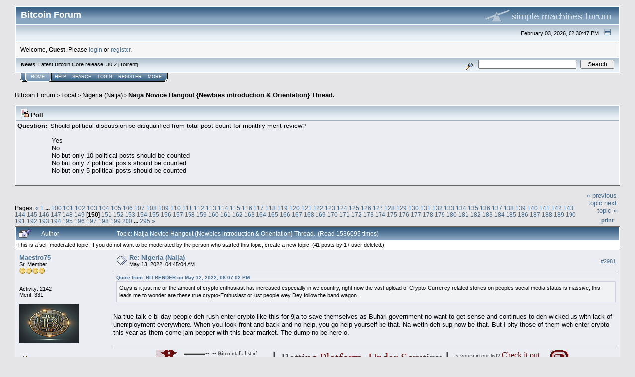

--- FILE ---
content_type: text/html; charset=ISO-8859-1
request_url: https://bitcointalk.org/index.php?topic=5121680.2980
body_size: 46676
content:
<!DOCTYPE html PUBLIC "-//W3C//DTD XHTML 1.0 Transitional//EN" "http://www.w3.org/TR/xhtml1/DTD/xhtml1-transitional.dtd">
<html xmlns="http://www.w3.org/1999/xhtml"><head>
	<meta http-equiv="Content-Type" content="text/html; charset=ISO-8859-1" />
	<meta name="description" content="Naija Novice Hangout {Newbies introduction &amp; Orientation} Thread. " />
	<meta http-equiv="Content-Language" content="pcm,en-NG" />
	<meta name="keywords" content="bitcoin, forum, bitcoin forum, bitcointalk" />
	<script language="JavaScript" type="text/javascript" src="https://bitcointalk.org/Themes/default/script.js"></script>
	<script language="JavaScript" type="text/javascript"><!-- // --><![CDATA[
		var smf_theme_url = "https://bitcointalk.org/Themes/custom1";
		var smf_images_url = "https://bitcointalk.org/Themes/custom1/images";
		var smf_scripturl = "https://bitcointalk.org/index.php";
		var smf_iso_case_folding = false;
		var smf_charset = "ISO-8859-1";
	// ]]></script>
	<title>Naija Novice Hangout {Newbies introduction &amp; Orientation} Thread. </title><!--1fdc53bc6b436c6332b6ae92e43885a75f8bb4054301bbbf6b436c6332b6ae92e43885a75f8bb405e4b35c6ae257b8636b436c6332b6ae92e43885a75f8bb4054671-->
	<link rel="stylesheet" type="text/css" href="https://bitcointalk.org/Themes/custom1/style.css" />
	 <!--[if !IE]> -->
	 <link rel="stylesheet" type="text/css" media="only screen and (min-device-width: 320px) and (max-device-width: 650px)" href="https://bitcointalk.org/Themes/custom1/mobile.css" />
	 <!-- <![endif]-->
	<link rel="stylesheet" type="text/css" href="https://bitcointalk.org/Themes/default/print.css" media="print" /><style type="text/css">
.msgcl1 {padding: 1px 1px 0 1px;}

</style>



	<link rel="help" href="https://bitcointalk.org/index.php?action=help" target="_blank" />
	<link rel="search" href="https://bitcointalk.org/index.php?action=search" />
	<link rel="contents" href="https://bitcointalk.org/index.php" />
	<link rel="alternate" type="application/rss+xml" title="Bitcoin Forum - RSS" href="https://bitcointalk.org/index.php?type=rss;action=.xml" />
	<link rel="prev" href="https://bitcointalk.org/index.php?topic=5121680.0;prev_next=prev" />
	<link rel="next" href="https://bitcointalk.org/index.php?topic=5121680.0;prev_next=next" />
	<link rel="index" href="https://bitcointalk.org/index.php?board=275.0" /><meta http-equiv="X-UA-Compatible" content="IE=EmulateIE7" />
<script language="JavaScript" type="text/javascript"><!-- // --><![CDATA[
		function showhide(msgnr)
		{
			if (document.getElementById("message"+msgnr).style.display == "")
			    {document.getElementById("message"+msgnr).style.display = "none";
			     document.getElementById("ignmsgbttns"+msgnr).style.visibility = "hidden";
			     document.getElementById("ignoremessage"+msgnr).style.display = "";
			     document.getElementById("ignfooter"+msgnr).style.display = "none";
			     document.getElementById("showhide"+msgnr).src = "https://bitcointalk.org/Themes/custom1/images/english/ignshow.gif";
			     document.getElementById("showhide"+msgnr).alt = "Show";
			     document.getElementById("ignprofile"+msgnr).style.display = "none";
			    }
			    else
			    {document.getElementById("message"+msgnr).style.display = "";
			     document.getElementById("ignmsgbttns"+msgnr).style.visibility = "visible";
			     document.getElementById("ignoremessage"+msgnr).style.display = "none";
			     document.getElementById("ignfooter"+msgnr).style.display = "";
			     document.getElementById("showhide"+msgnr).src = "https://bitcointalk.org/Themes/custom1/images/english/ignhide.gif";
			     document.getElementById("showhide"+msgnr).alt = "Hide";
			     document.getElementById("ignprofile"+msgnr).style.display = "";
			     }
		}
// ]]></script>

	<script language="JavaScript" type="text/javascript"><!-- // --><![CDATA[
		var current_header = false;

		function shrinkHeader(mode)
		{
			document.cookie = "upshrink=" + (mode ? 1 : 0);
			document.getElementById("upshrink").src = smf_images_url + (mode ? "/upshrink2.gif" : "/upshrink.gif");

			document.getElementById("upshrinkHeader").style.display = mode ? "none" : "";
			document.getElementById("upshrinkHeader2").style.display = mode ? "none" : "";

			current_header = mode;
		}
	// ]]></script>
		<script language="JavaScript" type="text/javascript"><!-- // --><![CDATA[
			var current_header_ic = false;

			function shrinkHeaderIC(mode)
			{
				document.cookie = "upshrinkIC=" + (mode ? 1 : 0);
				document.getElementById("upshrink_ic").src = smf_images_url + (mode ? "/expand.gif" : "/collapse.gif");

				document.getElementById("upshrinkHeaderIC").style.display = mode ? "none" : "";

				current_header_ic = mode;
			}
		// ]]></script></head>
<body>
	<div class="tborder" >
		<table width="100%" cellpadding="0" cellspacing="0" border="0" id="smfheader">
			<tr>
				<td class="catbg" height="32">
					<span style="font-family: Verdana, sans-serif; font-size: 140%; ">Bitcoin Forum</span>
				</td>
				<td align="right" class="catbg">
					<img src="https://bitcointalk.org/Themes/custom1/images/smflogo.gif" style="margin: 2px;" alt="" />
				</td>
			</tr>
		</table>
		<table width="100%" cellpadding="0" cellspacing="0" border="0" >
			<tr>
				<td class="titlebg2" height="32" align="right">
					<span class="smalltext">February 03, 2026, 02:30:47 PM</span>
					<a href="#" onclick="shrinkHeader(!current_header); return false;"><img id="upshrink" src="https://bitcointalk.org/Themes/custom1/images/upshrink.gif" alt="*" title="Shrink or expand the header." align="bottom" style="margin: 0 1ex;" /></a>
				</td>
			</tr>
			<tr id="upshrinkHeader">
				<td valign="top" colspan="2">
					<table width="100%" class="bordercolor" cellpadding="8" cellspacing="1" border="0" style="margin-top: 1px;">
						<tr>
							<td colspan="2" width="100%" valign="top" class="windowbg2" id="variousheadlinks"><span class="middletext">Welcome, <b>Guest</b>. Please <a href="https://bitcointalk.org/index.php?action=login">login</a> or <a href="https://bitcointalk.org/index.php?action=register">register</a>.				</span>
							</td>
						</tr>
					</table>
				</td>
			</tr>
		</table>
		<table id="upshrinkHeader2" width="100%" cellpadding="4" cellspacing="0" border="0">
			<tr>
				<td width="90%" class="titlebg2">
					<span class="smalltext"><b>News</b>: Latest Bitcoin Core release: <a class="ul" href="https://bitcoincore.org/en/download/">30.2</a> [<a class="ul" href="https://bitcointalk.org/bitcoin-30.2.torrent">Torrent</a>]</span>
				</td>
				<td class="titlebg2" align="right" nowrap="nowrap" valign="top">
					<form action="https://bitcointalk.org/index.php?action=search2" method="post" accept-charset="ISO-8859-1" style="margin: 0;">
						<a href="https://bitcointalk.org/index.php?action=search;advanced"><img src="https://bitcointalk.org/Themes/custom1/images/filter.gif" align="middle" style="margin: 0 1ex;" alt="" /></a>
						<input type="text" name="search" value="" style="width: 190px;" />&nbsp;
						<input type="submit" name="submit" value="Search" style="width: 11ex;" />
						<input type="hidden" name="advanced" value="0" />
						<input type="hidden" name="topic" value="5121680" />
					</form>
				</td>
			</tr>
		</table>
	</div>
			<table cellpadding="0" cellspacing="0" border="0" style="margin-left: 10px;">
				<tr>
					<td class="maintab_first">&nbsp;</td><td class="maintab_active_first">&nbsp;</td>
				<td valign="top" class="maintab_active_back">
					<a href="https://bitcointalk.org/index.php">Home</a>
				</td><td class="maintab_active_last">&nbsp;</td>
				<td valign="top" class="maintab_back">
					<a href="https://bitcointalk.org/index.php?action=help">Help</a>
				</td>
				<td valign="top" class="maintab_back">
					<a href="https://bitcointalk.org/index.php?action=search">Search</a>
				</td>
				<td valign="top" class="maintab_back">
					<a href="https://bitcointalk.org/index.php?action=login">Login</a>
				</td>
				<td valign="top" class="maintab_back">
					<a href="https://bitcointalk.org/index.php?action=register">Register</a>
				</td>
				<td valign="top" class="maintab_back">
					<a href="/more.php">More</a>
				</td>
				<td class="maintab_last">&nbsp;</td>
			</tr>
		</table>
	<div id="bodyarea" style="padding: 1ex 0px 2ex 0px;">
<a name="top"></a>
<a name="msg60116849"></a>
<div><div class="nav" style="font-size: smaller; margin-bottom: 2ex; margin-top: 2ex;"><b><a href="https://bitcointalk.org/index.php" class="nav">Bitcoin Forum</a></b>&nbsp;>&nbsp;<b><a href="https://bitcointalk.org/index.php#5" class="nav">Local</a></b>&nbsp;>&nbsp;<b><a href="https://bitcointalk.org/index.php?board=275.0" class="nav">Nigeria (Naija)</a></b>&nbsp;>&nbsp;<b><a href="https://bitcointalk.org/index.php?topic=5121680.0" class="nav">Naija Novice Hangout {Newbies introduction &amp; Orientation} Thread. </a></b></div></div>
<table cellpadding="3" cellspacing="0" border="0" width="100%" class="tborder" style="padding-top: 0; margin-bottom: 2ex;">
	<tr>
		<td class="titlebg" colspan="2" valign="middle" style="padding-left: 6px;">
			<img src="https://bitcointalk.org/Themes/custom1/images/topic/normal_poll_locked.gif" alt="" align="bottom" /> Poll
		</td>
	</tr>
	<tr>
		<td width="5%" valign="top" class="windowbg"><b>Question:</b></td>
		<td class="windowbg">
			Should political discussion be disqualified from total post count for monthly merit review? 
			<table>
				<tr>
					<td style="padding-top: 2ex;">
						<table border="0" cellpadding="0" cellspacing="0">
							<tr>
								<td style="padding-right: 2ex;">Yes</td>
							</tr>
							<tr>
								<td style="padding-right: 2ex;">No</td>
							</tr>
							<tr>
								<td style="padding-right: 2ex;">No but only 10 political posts should be counted </td>
							</tr>
							<tr>
								<td style="padding-right: 2ex;">No but only 7 political posts should be counted </td>
							</tr>
							<tr>
								<td style="padding-right: 2ex;">No but only 5 political posts should be counted </td>
							</tr>
						</table>
					</td>
					<td valign="bottom" style="padding-left: 15px;">
					</td>
				</tr>
			</table><br />
		</td>
	</tr>
</table>
<table width="100%" cellpadding="0" cellspacing="0" border="0">
	<tr>
		<td class="middletext" valign="bottom" style="padding-bottom: 4px;">Pages: <span class="prevnext"><a class="navPages" href="https://bitcointalk.org/index.php?topic=5121680.2960">&#171;</a> </span><a class="navPages" href="https://bitcointalk.org/index.php?topic=5121680.0">1</a> <b> ... </b><a class="navPages" href="https://bitcointalk.org/index.php?topic=5121680.1980">100</a> <a class="navPages" href="https://bitcointalk.org/index.php?topic=5121680.2000">101</a> <a class="navPages" href="https://bitcointalk.org/index.php?topic=5121680.2020">102</a> <a class="navPages" href="https://bitcointalk.org/index.php?topic=5121680.2040">103</a> <a class="navPages" href="https://bitcointalk.org/index.php?topic=5121680.2060">104</a> <a class="navPages" href="https://bitcointalk.org/index.php?topic=5121680.2080">105</a> <a class="navPages" href="https://bitcointalk.org/index.php?topic=5121680.2100">106</a> <a class="navPages" href="https://bitcointalk.org/index.php?topic=5121680.2120">107</a> <a class="navPages" href="https://bitcointalk.org/index.php?topic=5121680.2140">108</a> <a class="navPages" href="https://bitcointalk.org/index.php?topic=5121680.2160">109</a> <a class="navPages" href="https://bitcointalk.org/index.php?topic=5121680.2180">110</a> <a class="navPages" href="https://bitcointalk.org/index.php?topic=5121680.2200">111</a> <a class="navPages" href="https://bitcointalk.org/index.php?topic=5121680.2220">112</a> <a class="navPages" href="https://bitcointalk.org/index.php?topic=5121680.2240">113</a> <a class="navPages" href="https://bitcointalk.org/index.php?topic=5121680.2260">114</a> <a class="navPages" href="https://bitcointalk.org/index.php?topic=5121680.2280">115</a> <a class="navPages" href="https://bitcointalk.org/index.php?topic=5121680.2300">116</a> <a class="navPages" href="https://bitcointalk.org/index.php?topic=5121680.2320">117</a> <a class="navPages" href="https://bitcointalk.org/index.php?topic=5121680.2340">118</a> <a class="navPages" href="https://bitcointalk.org/index.php?topic=5121680.2360">119</a> <a class="navPages" href="https://bitcointalk.org/index.php?topic=5121680.2380">120</a> <a class="navPages" href="https://bitcointalk.org/index.php?topic=5121680.2400">121</a> <a class="navPages" href="https://bitcointalk.org/index.php?topic=5121680.2420">122</a> <a class="navPages" href="https://bitcointalk.org/index.php?topic=5121680.2440">123</a> <a class="navPages" href="https://bitcointalk.org/index.php?topic=5121680.2460">124</a> <a class="navPages" href="https://bitcointalk.org/index.php?topic=5121680.2480">125</a> <a class="navPages" href="https://bitcointalk.org/index.php?topic=5121680.2500">126</a> <a class="navPages" href="https://bitcointalk.org/index.php?topic=5121680.2520">127</a> <a class="navPages" href="https://bitcointalk.org/index.php?topic=5121680.2540">128</a> <a class="navPages" href="https://bitcointalk.org/index.php?topic=5121680.2560">129</a> <a class="navPages" href="https://bitcointalk.org/index.php?topic=5121680.2580">130</a> <a class="navPages" href="https://bitcointalk.org/index.php?topic=5121680.2600">131</a> <a class="navPages" href="https://bitcointalk.org/index.php?topic=5121680.2620">132</a> <a class="navPages" href="https://bitcointalk.org/index.php?topic=5121680.2640">133</a> <a class="navPages" href="https://bitcointalk.org/index.php?topic=5121680.2660">134</a> <a class="navPages" href="https://bitcointalk.org/index.php?topic=5121680.2680">135</a> <a class="navPages" href="https://bitcointalk.org/index.php?topic=5121680.2700">136</a> <a class="navPages" href="https://bitcointalk.org/index.php?topic=5121680.2720">137</a> <a class="navPages" href="https://bitcointalk.org/index.php?topic=5121680.2740">138</a> <a class="navPages" href="https://bitcointalk.org/index.php?topic=5121680.2760">139</a> <a class="navPages" href="https://bitcointalk.org/index.php?topic=5121680.2780">140</a> <a class="navPages" href="https://bitcointalk.org/index.php?topic=5121680.2800">141</a> <a class="navPages" href="https://bitcointalk.org/index.php?topic=5121680.2820">142</a> <a class="navPages" href="https://bitcointalk.org/index.php?topic=5121680.2840">143</a> <a class="navPages" href="https://bitcointalk.org/index.php?topic=5121680.2860">144</a> <a class="navPages" href="https://bitcointalk.org/index.php?topic=5121680.2880">145</a> <a class="navPages" href="https://bitcointalk.org/index.php?topic=5121680.2900">146</a> <a class="navPages" href="https://bitcointalk.org/index.php?topic=5121680.2920">147</a> <a class="navPages" href="https://bitcointalk.org/index.php?topic=5121680.2940">148</a> <a class="navPages" href="https://bitcointalk.org/index.php?topic=5121680.2960">149</a> [<b>150</b>] <a class="navPages" href="https://bitcointalk.org/index.php?topic=5121680.3000">151</a> <a class="navPages" href="https://bitcointalk.org/index.php?topic=5121680.3020">152</a> <a class="navPages" href="https://bitcointalk.org/index.php?topic=5121680.3040">153</a> <a class="navPages" href="https://bitcointalk.org/index.php?topic=5121680.3060">154</a> <a class="navPages" href="https://bitcointalk.org/index.php?topic=5121680.3080">155</a> <a class="navPages" href="https://bitcointalk.org/index.php?topic=5121680.3100">156</a> <a class="navPages" href="https://bitcointalk.org/index.php?topic=5121680.3120">157</a> <a class="navPages" href="https://bitcointalk.org/index.php?topic=5121680.3140">158</a> <a class="navPages" href="https://bitcointalk.org/index.php?topic=5121680.3160">159</a> <a class="navPages" href="https://bitcointalk.org/index.php?topic=5121680.3180">160</a> <a class="navPages" href="https://bitcointalk.org/index.php?topic=5121680.3200">161</a> <a class="navPages" href="https://bitcointalk.org/index.php?topic=5121680.3220">162</a> <a class="navPages" href="https://bitcointalk.org/index.php?topic=5121680.3240">163</a> <a class="navPages" href="https://bitcointalk.org/index.php?topic=5121680.3260">164</a> <a class="navPages" href="https://bitcointalk.org/index.php?topic=5121680.3280">165</a> <a class="navPages" href="https://bitcointalk.org/index.php?topic=5121680.3300">166</a> <a class="navPages" href="https://bitcointalk.org/index.php?topic=5121680.3320">167</a> <a class="navPages" href="https://bitcointalk.org/index.php?topic=5121680.3340">168</a> <a class="navPages" href="https://bitcointalk.org/index.php?topic=5121680.3360">169</a> <a class="navPages" href="https://bitcointalk.org/index.php?topic=5121680.3380">170</a> <a class="navPages" href="https://bitcointalk.org/index.php?topic=5121680.3400">171</a> <a class="navPages" href="https://bitcointalk.org/index.php?topic=5121680.3420">172</a> <a class="navPages" href="https://bitcointalk.org/index.php?topic=5121680.3440">173</a> <a class="navPages" href="https://bitcointalk.org/index.php?topic=5121680.3460">174</a> <a class="navPages" href="https://bitcointalk.org/index.php?topic=5121680.3480">175</a> <a class="navPages" href="https://bitcointalk.org/index.php?topic=5121680.3500">176</a> <a class="navPages" href="https://bitcointalk.org/index.php?topic=5121680.3520">177</a> <a class="navPages" href="https://bitcointalk.org/index.php?topic=5121680.3540">178</a> <a class="navPages" href="https://bitcointalk.org/index.php?topic=5121680.3560">179</a> <a class="navPages" href="https://bitcointalk.org/index.php?topic=5121680.3580">180</a> <a class="navPages" href="https://bitcointalk.org/index.php?topic=5121680.3600">181</a> <a class="navPages" href="https://bitcointalk.org/index.php?topic=5121680.3620">182</a> <a class="navPages" href="https://bitcointalk.org/index.php?topic=5121680.3640">183</a> <a class="navPages" href="https://bitcointalk.org/index.php?topic=5121680.3660">184</a> <a class="navPages" href="https://bitcointalk.org/index.php?topic=5121680.3680">185</a> <a class="navPages" href="https://bitcointalk.org/index.php?topic=5121680.3700">186</a> <a class="navPages" href="https://bitcointalk.org/index.php?topic=5121680.3720">187</a> <a class="navPages" href="https://bitcointalk.org/index.php?topic=5121680.3740">188</a> <a class="navPages" href="https://bitcointalk.org/index.php?topic=5121680.3760">189</a> <a class="navPages" href="https://bitcointalk.org/index.php?topic=5121680.3780">190</a> <a class="navPages" href="https://bitcointalk.org/index.php?topic=5121680.3800">191</a> <a class="navPages" href="https://bitcointalk.org/index.php?topic=5121680.3820">192</a> <a class="navPages" href="https://bitcointalk.org/index.php?topic=5121680.3840">193</a> <a class="navPages" href="https://bitcointalk.org/index.php?topic=5121680.3860">194</a> <a class="navPages" href="https://bitcointalk.org/index.php?topic=5121680.3880">195</a> <a class="navPages" href="https://bitcointalk.org/index.php?topic=5121680.3900">196</a> <a class="navPages" href="https://bitcointalk.org/index.php?topic=5121680.3920">197</a> <a class="navPages" href="https://bitcointalk.org/index.php?topic=5121680.3940">198</a> <a class="navPages" href="https://bitcointalk.org/index.php?topic=5121680.3960">199</a> <a class="navPages" href="https://bitcointalk.org/index.php?topic=5121680.3980">200</a> <b> ... </b><a class="navPages" href="https://bitcointalk.org/index.php?topic=5121680.5880">295</a> <span class="prevnext"><a class="navPages" href="https://bitcointalk.org/index.php?topic=5121680.3000">&#187;</a> </span></td>
		<td align="right" style="padding-right: 1ex;">
			<div class="nav" style="margin-bottom: 2px;"> <a href="https://bitcointalk.org/index.php?topic=5121680.0;prev_next=prev#new">&laquo; previous topic</a> <a href="https://bitcointalk.org/index.php?topic=5121680.0;prev_next=next#new">next topic &raquo;</a></div>
			<table cellpadding="0" cellspacing="0">
				<tr>
					
		<td class="mirrortab_first">&nbsp;</td>
		<td class="mirrortab_back"><a href="https://bitcointalk.org/index.php?action=printpage;topic=5121680.0" target="_blank">Print</a></td>
		<td class="mirrortab_last">&nbsp;</td>
				</tr>
			</table>
		</td>
	</tr>
</table>
<table width="100%" cellpadding="3" cellspacing="0" border="0" class="tborder" style="border-bottom: 0;">
		<tr class="catbg3">
				<td valign="middle" width="2%" style="padding-left: 6px;">
					<img src="https://bitcointalk.org/Themes/custom1/images/topic/veryhot_post_sticky.gif" align="bottom" alt="" />
				</td>
				<td width="13%"> Author</td>
				<td valign="middle" width="85%" style="padding-left: 6px;" id="top_subject">
						Topic: Naija Novice Hangout {Newbies introduction &amp; Orientation} Thread.  &nbsp;(Read 1536095 times)
				</td>
		</tr><tr>
				<td colspan="3" class="smalltext"> This is a self-moderated topic. If you do not want to be moderated by the person who started this topic, create a new topic. (41 posts by 1+ user deleted.)</td>
		</tr>
</table>
<form action="https://bitcointalk.org/index.php?action=quickmod2;topic=5121680.2980" method="post" accept-charset="ISO-8859-1" name="quickModForm" id="quickModForm" style="margin: 0;" onsubmit="return in_edit_mode == 1 ? modify_save('6b436c6332b6ae92e43885a75f8bb405') : confirm('Are you sure you want to do this?');">
<table cellpadding="0" cellspacing="0" border="0" width="100%" class="bordercolor"><tr><td class="msgcl1">
		<table width="100%" cellpadding="3" cellspacing="0" border="0">
			<tr><td class="windowbg">
				<table width="100%" cellpadding="5" cellspacing="0" style="table-layout: fixed;">
					<tr>
								<td valign="top" width="16%" rowspan="2" style="overflow: hidden;" class="poster_info">
							<b><a href="https://bitcointalk.org/index.php?action=profile;u=1165921" title="View the profile of Maestro75">Maestro75</a></b>
							<div class="smalltext">
								Sr. Member<br />
								<img src="https://bitcointalk.org/Themes/custom1/images/star.gif" alt="*" border="0" /><img src="https://bitcointalk.org/Themes/custom1/images/star.gif" alt="*" border="0" /><img src="https://bitcointalk.org/Themes/custom1/images/star.gif" alt="*" border="0" /><img src="https://bitcointalk.org/Themes/custom1/images/star.gif" alt="*" border="0" /><br />
								<img src="https://bitcointalk.org/Themes/custom1/images/useroff.gif" alt="Offline" border="0" style="margin-top: 2px;" /><span class="smalltext"> Offline</span><br /><br />
								Activity: 2142<br />
								Merit: 331<br /><br />
								<div style="overflow: auto; width: 100%;"><img src="/useravatars/avatar_1165921.png" alt="" class="avatar" border="0" /></div><br />
								
								
								
								<br />
								<a href="https://bitcointalk.org/index.php?action=profile;u=1165921"><img src="https://bitcointalk.org/Themes/custom1/images/icons/profile_sm.gif" alt="View Profile" title="View Profile" border="0" /></a><br />
							</div>
						</td>
								<td valign="top" width="85%" height="100%" style="padding: 2px;" class="td_headerandpost with_column_bug">
							<table width="100%" border="0"><tr>
								<td valign="middle" width="26"><a href="https://bitcointalk.org/index.php?topic=5121680.msg60116849#msg60116849"><img src="https://bitcointalk.org/Themes/custom1/images/post/xx.gif" alt="" border="0" /></a></td>
								<td valign="middle">
												<div style="font-weight: bold;" class="subject" id="subject_60116849"><a href="https://bitcointalk.org/index.php?topic=5121680.msg60116849#msg60116849">Re: Nigeria (Naija)</a></div>
												<div class="smalltext">May 13, 2022, 04:45:04 AM</div></td>
										  <td align="right" valign="middle" height="20" style="font-size: smaller; padding-top: 4px;" class="td_buttons" ><div id="ignmsgbttns2981" style="visibility: visible;">  <a class="message_number" style="vertical-align: middle;" href="https://bitcointalk.org/index.php?topic=5121680.msg60116849#msg60116849">#2981</a>
		 </div>
								</td>
							</tr></table>
									 <hr width="100%" size="1" class="hrcolor"  style="margin-top: 4px;" />
							<div class="post"><div class="quoteheader"><a href="https://bitcointalk.org/index.php?topic=5121680.msg60114729#msg60114729">Quote from: BIT-BENDER on May 12, 2022, 08:07:02 PM</a></div><div class="quote">Guys is it just me or the amount of crypto enthusiast has increased especially in we country, right now the vast upload of Crypto-Currency related stories on peoples social media status is massive, this leads me to wonder are these true crypto-Enthusiast or just people wey Dey follow the band wagon.<br /></div><br />Na true talk e bi day people deh rush enter crypto like this for 9ja to save themselves as Buhari government no want to get sense and continues to deh wicked us with lack of unemployment everywhere. When you look front and back and no help, you go help yourself be that. Na wetin deh sup now be that. But I pity those of them weh enter crypto this year as them come jam pepper with this bear market. The dump no be here o.</div>
						</td>
					</tr>
					<tr>
						<td valign="bottom" class="smalltext" width="85%">
							<table width="100%" border="0" style="table-layout: fixed;"><tr>
								<td colspan="2" class="smalltext" width="100%">
								</td>
							</tr><tr>
								<td valign="bottom" class="smalltext" id="modified_60116849">
								</td>
								<td align="right" valign="bottom" class="smalltext">
									<img src="https://bitcointalk.org/Themes/custom1/images/ip.gif" alt="" border="0" />
								</td>
							</tr></table>
							<hr width="100%" size="1" class="hrcolor" />
							<div class="signature sig1165921"><div align="center"><table style="font: inherit; color: inherit;"><tr><td valign="top" style="font: inherit; color: inherit;"><a rel="ugc" class="ul" href="https://bitcointalk.org/index.php?topic=5481683"><span style="font-size: 2pt !important; line-height: 1.3em;"><span style="color: #690B0B;">&#9617;&#9617;&#9617;&#9617;&#9617;&#9617;&#9617;&#9617;&#9604;&#9608;&#9608;&#9608;&#9604;&#9608;&#9608;&#9608;&#9608;&#9604;<br />&#9617;&#9617;&#9617;&#9617;&#9617;&#9604;&#9604;&#9604;&#9608;&#9608;&#9608;&#9608;&#9617;&#9617;&#9608;&#9608;&#9608;&#9608;&#9604;&#9604;&#9604;<br />&#9617;&#9617;&#9617;&#9617;&#9617;&#9617;&#9600;&#9600;&#9608;&#9608;&#9608;&#9608;&#9617;&#9617;&#9608;&#9608;&#9608;&#9608;&#9600;&#9600;<br />&#9617;&#9617;&#9617;&#9617;&#9617;&#9617;&#9617;&#9617;&#9617;&#9608;&#9608;&#9608;&#9608;&#9608;&#9608;&#9608;&#9608;<br />&#9617;&#9604;&#9617;&#9617;&#9617;&#9617;&#9617;&#9617;&#9617;&#9608;&#9608;&#9608;&#9617;&#9617;&#9608;&#9608;&#9608;<br />&#9608;&#9600;&#9617;&#9608;&#9608;&#9604;&#9617;&#9617;&#9617;&#9617;&#9608;&#9608;&#9608;&#9608;&#9608;&#9608;&#9617;&#9617;&#9617;&#9617;&#9617;&#9617;&#9617;&#9617;&#9617;&#9604;<br />&#9617;&#9617;&#9608;&#9608;&#9608;&#9608;&#9600;&#9617;&#9617;&#9617;&#9617;&#9600;&#9608;&#9608;&#9600;<br />&#9617;&#9617;&#9600;&#9608;&#9608;&#9600;&#9608;&#9617;&#9617;&#9604;&#9617;&#9617;&#9617;&#9617;&#9617;&#9617;&#9617;&#9617;&#9604;&#9604;&#9604;&#9604;&#9604;<br /><span style="color: #5D1717;">&#9617;&#9617;&#9617;&#9600;&#9617;&#9604;&#9617;&#9600;&#9604;&#9608;&#9617;&#9617;&#9608;&#9600;&#9617;&#9604;&#9600;&#9600;&#9604;&#9617;&#9608;&#9617;&#9604;&#9600;&#9600;&#9604;<br /><span style="color: #522323;">&#9617;&#9617;&#9617;&#9617;&#9608;&#9608;&#9608;&#9608;&#9608;&#9608;&#9604;&#9617;&#9608;&#9608;&#9617;&#9608;&#9600;&#9600;&#9604;&#9608;&#9604;&#9608;&#9604;&#9600;&#9600;&#9608;<br /><span style="color: #462F2F;">&#9617;&#9617;&#9617;&#9617;&#9608;&#9608;&#9608;&#9608;&#9608;&#9608;&#9608;&#9604;&#9617;&#9604;&#9608;&#9608;&#9600;&#9600;&#9608;&#9604;&#9608;&#9604;&#9608;&#9600;&#9600;&#9608;<br /><span style="color: #3B3B3B;">&#9617;&#9617;&#9617;&#9617;&#9608;&#9608;&#9608;&#9608;&#9608;&#9608;&#9608;&#9608;&#9608;&#9608;&#9608;&#9608;&#9600;&#9600;&#9604;&#9608;&#9604;&#9608;&#9604;&#9600;&#9600;</span></span></span></span></span></span></a></td><td valign="top" style="font: inherit; color: inherit;"><a rel="ugc" class="ul" href="https://bitcointalk.org/index.php?topic=5481683"><span style="font-family: arial black;"><span style="font-size: 8pt !important; line-height: 1.3em;"><span style="color: #3B3B3B;">&#9644;&#9644;&#9644;&#9644;&#9642;&#9642;&nbsp; &#9642;&#9642; <span class="BTC">BTC</span>itcointalk list of<br /><span style="font-family: impact;"><span style="font-size: 14pt !important; line-height: 1.3em;"><span style="color: #3B3B3B;">S<span style="color: #462F2F;">c<span style="color: #522323;">a<span style="color: #5D1717;">m <span style="color: #690B0B;">Alleged Cas</span>i</span>n</span>o</span>s</span></span></span><br /><span style="font-size: 2pt !important; line-height: 1.3em;">&#9648;&#9648;&#9648; &#9648;&#9648; &#9648;&#9648; &#9648;&#9648;&nbsp; &nbsp; &nbsp; &#9648;&#9648; &#9648;&#9648; &#9648;&#9648; &#9648;&#9648;&nbsp; &nbsp;&nbsp; &#9648;&#9648; &#9648;&#9648; &#9648;&#9648; &#9648;&#9648;&nbsp; &nbsp;&nbsp; &#9648;&#9648; &#9648;&#9648; &#9648;&#9648; &#9648;&#9648;&nbsp; &nbsp;&nbsp; &#9648;&#9648; &#9648;&#9648; &#9648;&#9648; &#9648;&#9648;&nbsp; &nbsp; &#9648;&#9648; &#9648;&#9648; &#9648;&#9648; &#9648;&#9648;&#9648;</span></span></span></span></a></td><td valign="top" style="font: inherit; color: inherit;"><span style="font-size: 22pt !important; line-height: 1.3em;">&#9474;</span></td><td valign="top" style="font: inherit; color: inherit;"><a rel="ugc" class="ul" href="https://bitcointalk.org/index.php?topic=5481683"><span style="font-family: impact;"><span style="font-size: 18pt !important; line-height: 1.3em;"><span style="color: #3B3B3B;">Be<span style="color: #462F2F;">tt<span style="color: #522323;">in<span style="color: #5D1717;">g P<span style="color: #690B0B;">latform&nbsp; Under </span>Sc</span>ru</span>ti</span>ny</span></span></span><br /><span style="font-size: 7pt !important; line-height: 1.3em;"><span style="color: #3B3B3B;">&#9642;&#9642;&#9642;&#9642; In Progress &#9644; Inactive &#9644; Invalid &#9644; Resolved &#9644; Unresolved &#9642;&#9642;&#9642;&#9642;</span></span></a></td><td valign="top" style="font: inherit; color: inherit;"><span style="font-size: 22pt !important; line-height: 1.3em;">&#9474;</span></td><td valign="top" style="font: inherit; color: inherit;"><a rel="ugc" class="ul" href="https://bitcointalk.org/index.php?topic=5481683"><span style="color: #3B3B3B;"><span style="font-size: 8pt !important; line-height: 1.3em;"><span style="text-decoration: underline;">Is yours in our list?</span> <span style="font-family: impact;"><span style="color: #690B0B;"><span style="font-size: 12pt !important; line-height: 1.3em;">Check it out</span></span></span><br /><span style="font-size: 8pt !important; line-height: 1.3em;"><b><i>Curated by: </i><span style="font-family: arial narrow;"><span style="color: #690B0B;"><span style="font-size: 12pt !important; line-height: 1.3em;">@Holydarkness &#9698;</span></span></span></b></span></span></span></a></td><td valign="top" style="font: inherit; color: inherit;"><span style="font-size: 2pt !important; line-height: 1.3em;"><a rel="ugc" class="ul" href="https://bitcointalk.org/index.php?topic=5481683"><span style="color: #690B0B;">&#9617;&#9617;&#9617;&#9604;&#9604;&#9608;&#9608;&#9608;&#9608;&#9608;&#9608;&#9608;&#9608;&#9604;&#9604;<br />&#9617;&#9604;&#9608;&#9608;&#9600;&#9617;&#9617;&#9617;&#9617;&#9617;&#9617;&#9617;&#9617;&#9600;&#9608;&#9608;&#9604;<br />&#9604;&#9608;&#9600;&#9617;&#9617;&#9617;&#9604;&#9604;&#9604;&#9604;&#9604;&#9604;&#9617;&#9617;&#9617;&#9608;&#9608;&#9604;<br />&#9608;&#9608;&#9617;&#9617;&#9604;&#9600;&#9617;&#9617;&#9617;&#9617;&#9608;&#9608;&#9608;&#9604;&#9617;&#9617;&#9608;&#9608;<br />&#9608;&#9608;&#9617;&#9617;&#9608;&#9617;&#9617;&#9617;&#9617;&#9617;&#9608;&#9608;&#9608;&#9608;&#9617;&#9617;&#9608;&#9608;<br />&#9608;&#9608;&#9617;&#9617;&#9600;&#9604;&#9617;&#9617;&#9617;&#9617;&#9608;&#9608;&#9608;&#9600;&#9617;&#9617;&#9608;&#9608;<br />&#9608;&#9608;&#9604;&#9617;&#9617;&#9600;&#9604;&#9617;&#9617;&#9617;&#9608;&#9608;&#9600;&#9617;&#9617;&#9604;&#9608;&#9608;<br />&#9617;&#9608;&#9608;&#9604;&#9617;&#9617;&#9617;&#9600;&#9608;&#9608;&#9600;&#9617;&#9617;&#9617;&#9604;&#9608;&#9608;<br /><span style="color: #5D1717;">&#9617;&#9617;&#9600;&#9608;&#9608;&#9604;&#9604;&#9604;&#9604;&#9604;&#9604;&#9604;&#9604;&#9608;&#9608;&#9608;&#9608;&#9608;&#9608;&#9604;<br /><span style="color: #522323;">&#9617;&#9617;&#9617;&#9617;&#9617;&#9600;&#9600;&#9600;&#9600;&#9600;&#9600;&#9600;&#9600;&#9617;&#9617;&#9617;&#9600;&#9608;&#9608;&#9608;&#9608;&#9608;&#9604;&#9604;<br /><span style="color: #462F2F;">&#9617;&#9617;&#9617;&#9617;&#9617;&#9617;&#9617;&#9617;&#9617;&#9617;&#9617;&#9617;&#9617;&#9617;&#9617;&#9617;&#9617;&#9617;&#9600;&#9608;&#9608;&#9608;&#9608;&#9608;&#9608;<br /><span style="color: #3B3B3B;">&#9617;&#9617;&#9617;&#9617;&#9617;&#9617;&#9617;&#9617;&#9617;&#9617;&#9617;&#9617;&#9617;&#9617;&#9617;&#9617;&#9617;&#9617;&#9617;&#9617;&#9600;&#9608;&#9608;&#9608;&#9600;</span></span></span></span></span></a></span></td></tr></table></div></div>
						</td>
					</tr>
				</table>
			</td></tr>
		</table>
	</td></tr><tr><td class="msgcl1">
		<a name="msg60119338"></a>
		<table width="100%" cellpadding="3" cellspacing="0" border="0">
			<tr><td class="windowbg2">
				<table width="100%" cellpadding="5" cellspacing="0" style="table-layout: fixed;">
					<tr>
								<td valign="top" width="16%" rowspan="2" style="overflow: hidden;" class="poster_info">
							<b><a href="https://bitcointalk.org/index.php?action=profile;u=3472939" title="View the profile of Sacrod">Sacrod</a></b>
							<div class="smalltext">
								Newbie<br />
								<img src="https://bitcointalk.org/Themes/custom1/images/star.gif" alt="*" border="0" /><br />
								<img src="https://bitcointalk.org/Themes/custom1/images/useroff.gif" alt="Offline" border="0" style="margin-top: 2px;" /><span class="smalltext"> Offline</span><br /><br />
								Activity: 27<br />
								Merit: 4<br /><br />
								
								
								
								<br />
								<a href="https://bitcointalk.org/index.php?action=profile;u=3472939"><img src="https://bitcointalk.org/Themes/custom1/images/icons/profile_sm.gif" alt="View Profile" title="View Profile" border="0" /></a><br />
							</div>
						</td>
								<td valign="top" width="85%" height="100%" style="padding: 2px;" class="td_headerandpost with_column_bug">
							<table width="100%" border="0"><tr>
								<td valign="middle" width="26"><a href="https://bitcointalk.org/index.php?topic=5121680.msg60119338#msg60119338"><img src="https://bitcointalk.org/Themes/custom1/images/post/xx.gif" alt="" border="0" /></a></td>
								<td valign="middle">
												<div style="font-weight: bold;" class="subject" id="subject_60119338"><a href="https://bitcointalk.org/index.php?topic=5121680.msg60119338#msg60119338">Re: Nigeria (Naija)</a></div>
												<div class="smalltext">May 13, 2022, 10:44:47 AM</div></td>
										  <td align="right" valign="middle" height="20" style="font-size: smaller; padding-top: 4px;" class="td_buttons" ><div id="ignmsgbttns2982" style="visibility: visible;">  <a class="message_number" style="vertical-align: middle;" href="https://bitcointalk.org/index.php?topic=5121680.msg60119338#msg60119338">#2982</a>
		 </div>
								</td>
							</tr></table>
									 <hr width="100%" size="1" class="hrcolor"  style="margin-top: 4px;" />
							<div class="post"><div class="quoteheader"><a href="https://bitcointalk.org/index.php?topic=5121680.msg60086558#msg60086558">Quote from: Yinti90 on May 09, 2022, 03:31:37 PM</a></div><div class="quote">Toh ASUU don officially renew their strike bundle to original 12 weeks dem say the committee wey government put together never call dem even for once for meeting since February. Another thing wey dey pay them again be say politicians dey spend hundreds of millions for next forms and other things like say Na biscuit dem dey buy, and none of them don put mouth for any wey concern public universities. Dem fashe everything like say so dey exist for Naija again. <br />Personally for me ba this thing reach man make he cry. Imagine people wey suppose dey represent us dey carry us play ludo.<br /><br />So my people how una take see this ASUU strike renewal<br /></div><br />This strike issue is really disheartening, imagine having to stay extra years as an undergraduate when its not as if you have academic issues. FG and ASUU are only concerned about their selfish interest not considering the students whose time is being delayed. I don&#039;t understand why the Minister for education will be more concerned about obtaining a presidency form worth millions and they refuse to solve the issue at hand. Nigeria should even be ashamed because I don&#039;t know how many countries they see or hear having strike like we do almost all the time. The best thing is if one can afford a private university of good standard, Federal school is not an option considering this ASUU strike, I don&#039;t even know the fate of students presently sitting for JAMB exam when some batches are still waiting. (Please pardon me for typing in English, I no too sabi type with pidgin)<br /></div>
						</td>
					</tr>
					<tr>
						<td valign="bottom" class="smalltext" width="85%">
							<table width="100%" border="0" style="table-layout: fixed;"><tr>
								<td colspan="2" class="smalltext" width="100%">
								</td>
							</tr><tr>
								<td valign="bottom" class="smalltext" id="modified_60119338">
								</td>
								<td align="right" valign="bottom" class="smalltext">
									<img src="https://bitcointalk.org/Themes/custom1/images/ip.gif" alt="" border="0" />
								</td>
							</tr></table>
						</td>
					</tr>
				</table>
			</td></tr>
		</table>
	</td></tr><tr><td class="msgcl1">
		<a name="msg60123007"></a>
		<table width="100%" cellpadding="3" cellspacing="0" border="0">
			<tr><td class="windowbg">
				<table width="100%" cellpadding="5" cellspacing="0" style="table-layout: fixed;">
					<tr>
								<td valign="top" width="16%" rowspan="2" style="overflow: hidden;" class="poster_info">
							<b><a href="https://bitcointalk.org/index.php?action=profile;u=3385814" title="View the profile of RockBell">RockBell</a></b>
							<div class="smalltext">
								Sr. Member<br />
								<img src="https://bitcointalk.org/Themes/custom1/images/star.gif" alt="*" border="0" /><img src="https://bitcointalk.org/Themes/custom1/images/star.gif" alt="*" border="0" /><img src="https://bitcointalk.org/Themes/custom1/images/star.gif" alt="*" border="0" /><img src="https://bitcointalk.org/Themes/custom1/images/star.gif" alt="*" border="0" /><br />
								<img src="https://bitcointalk.org/Themes/custom1/images/useroff.gif" alt="Offline" border="0" style="margin-top: 2px;" /><span class="smalltext"> Offline</span><br /><br />
								Activity: 1358<br />
								Merit: 480<br /><br />
								<div style="overflow: auto; width: 100%;"><img src="/useravatars/avatar_3385814.png" alt="" class="avatar" border="0" /></div><br />
								
								
								
								<br />
								<a href="https://bitcointalk.org/index.php?action=profile;u=3385814"><img src="https://bitcointalk.org/Themes/custom1/images/icons/profile_sm.gif" alt="View Profile" title="View Profile" border="0" /></a>
								<a href="http://Altcoin Profile" title="" ><img src="https://bitcointalk.org/Themes/custom1/images/www_sm.gif" alt="WWW" border="0" /></a><br />
							</div>
						</td>
								<td valign="top" width="85%" height="100%" style="padding: 2px;" class="td_headerandpost with_column_bug">
							<table width="100%" border="0"><tr>
								<td valign="middle" width="26"><a href="https://bitcointalk.org/index.php?topic=5121680.msg60123007#msg60123007"><img src="https://bitcointalk.org/Themes/custom1/images/post/xx.gif" alt="" border="0" /></a></td>
								<td valign="middle">
												<div style="font-weight: bold;" class="subject" id="subject_60123007"><a href="https://bitcointalk.org/index.php?topic=5121680.msg60123007#msg60123007">Re: Nigeria (Naija)</a></div>
												<div class="smalltext">May 13, 2022, 04:52:42 PM</div><div class="smalltext"><i><span style="color:green">Merited</span> by <a href="/index.php?action=profile;u=1045971">igebotz</a> (1)</i></div></td>
										  <td align="right" valign="middle" height="20" style="font-size: smaller; padding-top: 4px;" class="td_buttons" ><div id="ignmsgbttns2983" style="visibility: visible;">  <a class="message_number" style="vertical-align: middle;" href="https://bitcointalk.org/index.php?topic=5121680.msg60123007#msg60123007">#2983</a>
		 </div>
								</td>
							</tr></table>
									 <hr width="100%" size="1" class="hrcolor"  style="margin-top: 4px;" />
							<div class="post">Bitcoin done survive many obstacles since from 2011 till date but no matter waiting happen the thing still they the do well I get small data wea they show the how bitcoin price done be from that 2011 and bitcoin na him be the first revolution after creation of waiting them they call Gold standard in 1816<br />At of 2011 from 30-2 dollar <br />Then 2012 from 220-70 dolls<br />And again 2016 the price come from 1100 -200<br />Dollar and 2018 the price they 20,000 then latter fall to 3,000 then 2021 from 64,000 and later drop go&nbsp; 30,000&nbsp; and 2022 we still waiting&nbsp; definitely great and massive news is coming we&nbsp; &nbsp;Are not discouraged rather we are encourage.</div>
						</td>
					</tr>
					<tr>
						<td valign="bottom" class="smalltext" width="85%">
							<table width="100%" border="0" style="table-layout: fixed;"><tr>
								<td colspan="2" class="smalltext" width="100%">
								</td>
							</tr><tr>
								<td valign="bottom" class="smalltext" id="modified_60123007">
								</td>
								<td align="right" valign="bottom" class="smalltext">
									<img src="https://bitcointalk.org/Themes/custom1/images/ip.gif" alt="" border="0" />
								</td>
							</tr></table>
							<hr width="100%" size="1" class="hrcolor" />
							<div class="signature sig3385814"><div align="center"><table style="font: inherit; color: inherit;"><tr><td valign="top" style="font: inherit; color: inherit;"><span style="font-size: 2pt !important; line-height: 1.3em;">&nbsp;<br /><a rel="ugc" class="ul" href="https://bit.ly/bitcointalkrain"><span style="font-family: Arial black;"><span style="font-size: 24pt !important; line-height: 1.3em;"><i><span style="font-size: 3pt !important; line-height: 1.3em;"><sup><span style="font-size: 21pt !important; line-height: 1.3em;"><span style="font-family: Impact;"><span style="color: #224;">Rainbet<span style="color: #49F;">.com</span></span></span></span></sup></span></i></span></span></a></span></td><td valign="top" style="font: inherit; color: inherit;"></td><td valign="top" style="font: inherit; color: inherit;"></td><td valign="top" style="font: inherit; color: inherit;"><span style="font-size: 23pt !important; line-height: 1.3em;"><span style="color: #cce;">|</span></span></td><td valign="top" style="font: inherit; color: inherit;"><span style="font-size: 1pt !important; line-height: 1.3em;"><br /></span><div align="center"><span style="font-family: arial black;"><a rel="ugc" class="ul" href="https://rainbet.com/raffle"><span style="font-size: 16pt !important; line-height: 1.3em;"><span style="color: #b82;">$20K<br /><span style="font-size: 7pt !important; line-height: 1.3em;"><span style="color: #224;"><span style="font-family: arial;"><b>WEEKLY RAFFLE</b></span></span></span></span></span></a></span></div></td><td valign="top" style="font: inherit; color: inherit;"><span style="font-size: 23pt !important; line-height: 1.3em;"><span style="color: #cce;">|</span></span></td><td valign="top" style="font: inherit; color: inherit;"><span style="font-size: 1pt !important; line-height: 1.3em;"><br /></span><div align="center"><span style="font-family: arial black;"><a rel="ugc" class="ul" href="https://rainbet.com/daily-race"><span style="font-size: 16pt !important; line-height: 1.3em;"><span style="color: #49F;">$25K<br /><span style="font-size: 7pt !important; line-height: 1.3em;"><span style="color: #224;"><span style="font-family: arial;"><b>DAILY RACE</b></span></span></span></span></span></a></span></div></td><td valign="top" style="font: inherit; color: inherit;"><span style="font-size: 23pt !important; line-height: 1.3em;"><span style="color: #cce;">|</span></span></td><td valign="top" style="font: inherit; color: inherit;"><span style="font-size: 1pt !important; line-height: 1.3em;"><br /></span><div align="center"><span style="font-family: arial black;"><a rel="ugc" class="ul" href="https://rainbet.com/weekly-race"><span style="font-size: 16pt !important; line-height: 1.3em;"><span style="color: #49F;">$100K<br /><span style="font-size: 7pt !important; line-height: 1.3em;"><span style="color: #224;"><span style="font-family: arial;"><b>WEEKLY RACE</b></span></span></span></span></span></a></span></div></td><td valign="top" style="font: inherit; color: inherit;"><span style="font-size: 23pt !important; line-height: 1.3em;"><span style="color: #cce;">|</span></span></td><td valign="top" style="font: inherit; color: inherit;"><span style="font-size: 1pt !important; line-height: 1.3em;"><br /></span><div align="center"><span style="font-family: arial black;"><a rel="ugc" class="ul" href="https://rainbet.com/monthly-race"><span style="font-size: 16pt !important; line-height: 1.3em;"><span style="color: #49F;">$500K<br /><span style="font-size: 7pt !important; line-height: 1.3em;"><span style="color: #224;"><span style="font-family: arial;"><b>MONTHLY RACE</b></span></span></span></span></span></a></span></div></td><td valign="top" style="font: inherit; color: inherit;"><span style="font-size: 23pt !important; line-height: 1.3em;"><span style="color: #cce;">|</span></span></td><td valign="top" style="font: inherit; color: inherit;"><span style="font-size: 23pt !important; line-height: 1.3em;"><span style="color: #49f;">[</span></span></td><td valign="top" style="font: inherit; color: inherit;"></td><td valign="top" style="font: inherit; color: inherit;"></td><td valign="top" style="font: inherit; color: inherit;"></td><td valign="top" style="font: inherit; color: inherit;"></td><td valign="top" style="font: inherit; color: inherit;"><span style="font-size: 9pt !important; line-height: 1.3em;">&nbsp;<br /><a rel="ugc" class="ul" href="https://bit.ly/bitcointalkrain"><span style="font-size: 8pt !important; line-height: 1.3em;"><span style="font-family: montserrat,Arial;"><span style="color: #49f;"><b>Play&nbsp;now</b></span></span></span></a></span></td><td valign="top" style="font: inherit; color: inherit;"></td><td valign="top" style="font: inherit; color: inherit;"></td><td valign="top" style="font: inherit; color: inherit;"></td><td valign="top" style="font: inherit; color: inherit;"></td><td valign="top" style="font: inherit; color: inherit;"><span style="font-size: 23pt !important; line-height: 1.3em;"><span style="color: #49f;">]</span></span></td></tr></table></div></div>
						</td>
					</tr>
				</table>
			</td></tr>
		</table>
	</td></tr><tr><td class="msgcl1">
		<a name="msg60123201"></a>
		<table width="100%" cellpadding="3" cellspacing="0" border="0">
			<tr><td class="windowbg2">
				<table width="100%" cellpadding="5" cellspacing="0" style="table-layout: fixed;">
					<tr>
								<td valign="top" width="16%" rowspan="2" style="overflow: hidden;" class="poster_info">
							<b><a href="https://bitcointalk.org/index.php?action=profile;u=3375107" title="View the profile of uchegod-21">uchegod-21</a></b>
							<div class="smalltext">
								Hero Member<br />
								<img src="https://bitcointalk.org/Themes/custom1/images/star.gif" alt="*" border="0" /><img src="https://bitcointalk.org/Themes/custom1/images/star.gif" alt="*" border="0" /><img src="https://bitcointalk.org/Themes/custom1/images/star.gif" alt="*" border="0" /><img src="https://bitcointalk.org/Themes/custom1/images/star.gif" alt="*" border="0" /><img src="https://bitcointalk.org/Themes/custom1/images/star.gif" alt="*" border="0" /><br />
								<img src="https://bitcointalk.org/Themes/custom1/images/useroff.gif" alt="Offline" border="0" style="margin-top: 2px;" /><span class="smalltext"> Offline</span><br /><br />
								Activity: 1568<br />
								Merit: 706<br /><br />
								<div style="overflow: auto; width: 100%;"><img src="/useravatars/avatar_3375107.png" alt="" class="avatar" border="0" /></div><br />
								BTC, a coin of today and tomorrow.<br />
								<br />
								
								
								
								<br />
								<a href="https://bitcointalk.org/index.php?action=profile;u=3375107"><img src="https://bitcointalk.org/Themes/custom1/images/icons/profile_sm.gif" alt="View Profile" title="View Profile" border="0" /></a><br />
							</div>
						</td>
								<td valign="top" width="85%" height="100%" style="padding: 2px;" class="td_headerandpost with_column_bug">
							<table width="100%" border="0"><tr>
								<td valign="middle" width="26"><a href="https://bitcointalk.org/index.php?topic=5121680.msg60123201#msg60123201"><img src="https://bitcointalk.org/Themes/custom1/images/post/xx.gif" alt="" border="0" /></a></td>
								<td valign="middle">
												<div style="font-weight: bold;" class="subject" id="subject_60123201"><a href="https://bitcointalk.org/index.php?topic=5121680.msg60123201#msg60123201">Re: Nigeria (Naija)</a></div>
												<div class="smalltext">May 13, 2022, 05:09:37 PM</div></td>
										  <td align="right" valign="middle" height="20" style="font-size: smaller; padding-top: 4px;" class="td_buttons" ><div id="ignmsgbttns2984" style="visibility: visible;">  <a class="message_number" style="vertical-align: middle;" href="https://bitcointalk.org/index.php?topic=5121680.msg60123201#msg60123201">#2984</a>
		 </div>
								</td>
							</tr></table>
									 <hr width="100%" size="1" class="hrcolor"  style="margin-top: 4px;" />
							<div class="post"><div class="quoteheader"><a href="https://bitcointalk.org/index.php?topic=5121680.msg60119338#msg60119338">Quote from: Sacrod on May 13, 2022, 10:44:47 AM</a></div><div class="quote"><div class="quoteheader"><a href="https://bitcointalk.org/index.php?topic=5121680.msg60086558#msg60086558">Quote from: Yinti90 on May 09, 2022, 03:31:37 PM</a></div><div class="quote">&lt;snip&gt;<br /></div><br />This strike issue is really disheartening, imagine having to stay extra years as an undergraduate when its not as if you have academic issues. FG and ASUU are only concerned about their selfish interest not considering the students whose time is being delayed. I don&#039;t understand why the Minister for education will be more concerned about obtaining a presidency form worth millions and they refuse to solve the issue at hand. Nigeria should even be ashamed because I don&#039;t know how many countries they see or hear having strike like we do almost all the time. The best thing is if one can afford a private university of good standard, Federal school is not an option considering this ASUU strike, I don&#039;t even know the fate of students presently sitting for JAMB exam when some batches are still waiting. (Please pardon me for typing in English, I no too sabi type with pidgin)<br /><br /></div>If to knack pidgin dey worry you, hope if person type give you, u dey understand wella? Because na pidgin ah wan take reply you. <br /><hr />ASUU strike of a thing no be new thing for we country. For this our generation, you no go fit see who go school smoothly without ASUU strike. The thing don clear for our eyes say our leaders no get us for mind. You know say this ASUU strike done already dey before aviation fuel wahala wey make airlines wan go strike. You see the speed the lawmakers use resolve the matter because e affect them directly. <br />But for we dem no care, their children all dey outside country deh studies. Make everybody wey de strike affect use this opportunity learn other things. I hear say ASUP don join their brother ASSU</div>
						</td>
					</tr>
					<tr>
						<td valign="bottom" class="smalltext" width="85%">
							<table width="100%" border="0" style="table-layout: fixed;"><tr>
								<td colspan="2" class="smalltext" width="100%">
								</td>
							</tr><tr>
								<td valign="bottom" class="smalltext" id="modified_60123201">
								</td>
								<td align="right" valign="bottom" class="smalltext">
									<img src="https://bitcointalk.org/Themes/custom1/images/ip.gif" alt="" border="0" />
								</td>
							</tr></table>
							<hr width="100%" size="1" class="hrcolor" />
							<div class="signature sig3375107"><div align="center"><table style="font: inherit; color: inherit;"><tr><td valign="top" style="font: inherit; color: inherit;"><span style="font-size: 1pt !important; line-height: 1.3em;">&nbsp;<br /><a rel="ugc" class="ul" href="https://bit.ly/bitcointalkrain"><span style="font-family: Arial black;"><span style="font-size: 24pt !important; line-height: 1.3em;"><span style="background-color: #224;"><span style="color: #224;">.<i><span style="font-size: 3pt !important; line-height: 1.3em;"><sup><span style="font-size: 21pt !important; line-height: 1.3em;"><span style="font-family: Impact;"><span style="color: #fff;">Rainbet<span style="color: #49F;">.com</span></span></span></span></sup></span></i>.</span></span></span></span></a></span></td><td valign="top" style="font: inherit; color: inherit;"><span style="font-size: 23pt !important; line-height: 1.3em;"><span style="color: #cce;">|</span></span></td><td valign="top" style="font: inherit; color: inherit;"><span style="font-size: 2pt !important; line-height: 1.3em;"><br /></span><div align="center"><span style="font-family: arial black;"><a rel="ugc" class="ul" href="https://rainbet.com/raffle"><span style="font-size: 16pt !important; line-height: 1.3em;"><span style="color: #fff;"><span style="background-color: #b82;">&nbsp;&nbsp;$20K&nbsp;&nbsp;</span><br /><span style="font-size: 1pt !important; line-height: 1.3em;"><br /><span style="font-size: 7pt !important; line-height: 1.3em;"><span style="color: #224;"><span style="font-family: arial;"><b>WEEKLY RAFFLE</b></span></span></span></span></span></span></a></span></div></td><td valign="top" style="font: inherit; color: inherit;"><span style="font-size: 23pt !important; line-height: 1.3em;"><span style="color: #cce;">|</span></span></td><td valign="top" style="font: inherit; color: inherit;"><span style="font-size: 2pt !important; line-height: 1.3em;"><br /></span><div align="center"><span style="font-family: arial black;"><a rel="ugc" class="ul" href="https://rainbet.com/daily-race"><span style="font-size: 16pt !important; line-height: 1.3em;"><span style="color: #fff;"><span style="background-color: #224;">&nbsp;&nbsp;$25K&nbsp;&nbsp;</span><br /><span style="font-size: 1pt !important; line-height: 1.3em;">&nbsp;<br /><span style="font-size: 7pt !important; line-height: 1.3em;"><span style="color: #224;"><span style="font-family: arial;"><b>DAILY RACE</b></span></span></span></span></span></span></a></span></div></td><td valign="top" style="font: inherit; color: inherit;"><span style="font-size: 23pt !important; line-height: 1.3em;"><span style="color: #cce;">|</span></span></td><td valign="top" style="font: inherit; color: inherit;"><span style="font-size: 2pt !important; line-height: 1.3em;"><br /></span><div align="center"><span style="font-family: arial black;"><a rel="ugc" class="ul" href="https://rainbet.com/weekly-race"><span style="font-size: 16pt !important; line-height: 1.3em;"><span style="color: #fff;"><span style="background-color: #49f;">&nbsp;$100K&nbsp;</span><br /><span style="font-size: 1pt !important; line-height: 1.3em;">&nbsp;<br /><span style="font-size: 7pt !important; line-height: 1.3em;"><span style="color: #224;"><span style="font-family: arial;"><b>WEEKLY RACE</b></span></span></span></span></span></span></a></span></div></td><td valign="top" style="font: inherit; color: inherit;"><span style="font-size: 23pt !important; line-height: 1.3em;"><span style="color: #cce;">|</span></span></td><td valign="top" style="font: inherit; color: inherit;"><span style="font-size: 2pt !important; line-height: 1.3em;"><br /></span><div align="center"><span style="font-family: arial black;"><a rel="ugc" class="ul" href="https://rainbet.com/monthly-race"><span style="font-size: 16pt !important; line-height: 1.3em;"><span style="color: #fff;"><span style="background-color: #224;">&nbsp;$500K&nbsp;</span><br /><span style="font-size: 1pt !important; line-height: 1.3em;">&nbsp;<br /><span style="font-size: 7pt !important; line-height: 1.3em;"><span style="color: #224;"><span style="font-family: arial;"><b>MONTHLY RACE</b></span></span></span></span></span></span></a></span></div></td><td valign="top" style="font: inherit; color: inherit;"><span style="font-size: 23pt !important; line-height: 1.3em;"><span style="color: #cce;">|</span></span></td><td valign="top" style="font: inherit; color: inherit;"><span style="font-size: 1pt !important; line-height: 1.3em;">&nbsp;<br /><a rel="ugc" class="ul" href="https://bit.ly/bitcointalkrain"><span style="font-family: Arial black;"><span style="font-size: 24pt !important; line-height: 1.3em;"><span style="background-color: #49f;"><span style="color: #49f;">....<b><span style="font-size: 19pt !important; line-height: 1.3em;"><sup><span style="font-size: 8pt !important; line-height: 1.3em;"><span style="font-family: montserrat,Arial;"><span style="color: #fff;">Play&nbsp;now</span></span></span></sup></span></b>....</span></span></span></span></a></span></td></tr></table></div></div>
						</td>
					</tr>
				</table>
			</td></tr>
		</table>
	</td></tr><tr><td class="msgcl1">
		<a name="msg60136473"></a>
		<table width="100%" cellpadding="3" cellspacing="0" border="0">
			<tr><td class="windowbg">
				<table width="100%" cellpadding="5" cellspacing="0" style="table-layout: fixed;">
					<tr>
								<td valign="top" width="16%" rowspan="2" style="overflow: hidden;" class="poster_info">
							<b><a href="https://bitcointalk.org/index.php?action=profile;u=3434908" title="View the profile of Oluwa-btc">Oluwa-btc</a></b>
							<div class="smalltext">
								Hero Member<br />
								<img src="https://bitcointalk.org/Themes/custom1/images/star.gif" alt="*" border="0" /><img src="https://bitcointalk.org/Themes/custom1/images/star.gif" alt="*" border="0" /><img src="https://bitcointalk.org/Themes/custom1/images/star.gif" alt="*" border="0" /><img src="https://bitcointalk.org/Themes/custom1/images/star.gif" alt="*" border="0" /><img src="https://bitcointalk.org/Themes/custom1/images/star.gif" alt="*" border="0" /><br />
								<img src="https://bitcointalk.org/Themes/custom1/images/useroff.gif" alt="Offline" border="0" style="margin-top: 2px;" /><span class="smalltext"> Offline</span><br /><br />
								Activity: 1456<br />
								Merit: 628<br /><br />
								<div style="overflow: auto; width: 100%;"><img src="/useravatars/avatar_3434908.png" alt="" class="avatar" border="0" /></div><br />
								Leading Crypto Sports Betting &amp; Casino Platform<br />
								<br />
								
								
								
								<br />
								<a href="https://bitcointalk.org/index.php?action=profile;u=3434908"><img src="https://bitcointalk.org/Themes/custom1/images/icons/profile_sm.gif" alt="View Profile" title="View Profile" border="0" /></a><br />
							</div>
						</td>
								<td valign="top" width="85%" height="100%" style="padding: 2px;" class="td_headerandpost with_column_bug">
							<table width="100%" border="0"><tr>
								<td valign="middle" width="26"><a href="https://bitcointalk.org/index.php?topic=5121680.msg60136473#msg60136473"><img src="https://bitcointalk.org/Themes/custom1/images/post/xx.gif" alt="" border="0" /></a></td>
								<td valign="middle">
												<div style="font-weight: bold;" class="subject" id="subject_60136473"><a href="https://bitcointalk.org/index.php?topic=5121680.msg60136473#msg60136473">Re: Nigeria (Naija)</a></div>
												<div class="smalltext">May 15, 2022, 06:33:55 AM</div><div class="smalltext"><i><span style="color:green">Merited</span> by <a href="/index.php?action=profile;u=1053119">Halab</a> (2), <a href="/index.php?action=profile;u=3333894">KingsDen</a> (1), <a href="/index.php?action=profile;u=2874486">Mr.right85</a> (1)</i></div></td>
										  <td align="right" valign="middle" height="20" style="font-size: smaller; padding-top: 4px;" class="td_buttons" ><div id="ignmsgbttns2985" style="visibility: visible;">  <a class="message_number" style="vertical-align: middle;" href="https://bitcointalk.org/index.php?topic=5121680.msg60136473#msg60136473">#2985</a>
		 </div>
								</td>
							</tr></table>
									 <hr width="100%" size="1" class="hrcolor"  style="margin-top: 4px;" />
							<div class="post">Stranger things weh dey sup, e no dey sweet for the ear seff to dey hear am!<br />Them main aim nah to do primaries and that nah by June, understand how 9ja be and e no go hard you!<br />Yep e no sexy ohhh but if you understand how them 9ja be e go dey sexy for you, everything nah coordination.<br /><br />Most people now weh been abuse Good luck Ebele Jonathan wan dey support ham back!<br />How ornah see am ? Who still be your number 1 candidate ? Wike ? Ameachi? Saraki ? Tinubu ?<br />You vote or you no vote just know say 9ja politicians no give two fvcks about you! Get this Into your fvcknn skull.<br /><br />As e dey hot for sokoto, them done kill that girl weh put mouth for Mohammed and whatever!<br />Are we not one Nigerians ? Them go as far as bringing back the thing I read for Bible as per stoning Stephen, I see am with my eye Koro koro and water run away for my eyes! Where the Nigeria Army now ? E no good the Hausa are taking laws into them hands and e no sexy nah!!<br /><br />I hear say Nmamdi Kanu deny Biafra ? Make person school and very well this Info for me!<br />Ornah happy Sunday ooh.</div>
						</td>
					</tr>
					<tr>
						<td valign="bottom" class="smalltext" width="85%">
							<table width="100%" border="0" style="table-layout: fixed;"><tr>
								<td colspan="2" class="smalltext" width="100%">
								</td>
							</tr><tr>
								<td valign="bottom" class="smalltext" id="modified_60136473">
								</td>
								<td align="right" valign="bottom" class="smalltext">
									<img src="https://bitcointalk.org/Themes/custom1/images/ip.gif" alt="" border="0" />
								</td>
							</tr></table>
							<hr width="100%" size="1" class="hrcolor" />
							<div class="signature sig3434908"><div align="center"><table style="font: inherit; color: inherit;"><tr><td valign="top" style="font: inherit; color: inherit;"><a rel="ugc" class="ul" href="https://stake.com"><span style="font-family: Arial black;"><span style="font-size: 24pt !important; line-height: 1.3em;"><span style="background-color: #0f212e;"><span style="color: transparent;"><span style="font-size: 8pt !important; line-height: 1.3em;">.</span>.<span style="font-size: 9pt !important; line-height: 1.3em;"><sup><span style="font-size: 16pt !important; line-height: 1.3em;"><span style="color: #fff;">Stake.com</span></span></sup></span>.<span style="font-size: 8pt !important; line-height: 1.3em;">.</span></span></span></span></span></a></td><td valign="top" style="font: inherit; color: inherit;"></td><td valign="top" style="font: inherit; color: inherit;"></td><td valign="top" style="font: inherit; color: inherit;"><span style="font-size: 2pt !important; line-height: 1.3em;"><tt>&nbsp;&nbsp; <span style="color: #2d4454;">&#9604;&#9608;&#9608;&#9608;&#9608;&#9608;&#9608;&#9608;&#9608;&#9608;&#9608;&#9608;&#9608;&#9608;&#9608;&#9608;&#9608;&#9608;&#9608;&#9608;&#9608;&#9608;&#9608;&#9608;&#9608;&#9608;&#9608;&#9608;&#9608;&#9608;&#9608;&#9608;&#9608;&#9608;&#9608;&#9608;&#9608;&#9604;<br />&nbsp;&nbsp; <span style="background-color: #fff;">&#9608;&#9608; <span style="color: #ccc;">&#9604;&#9604;&#9604;&#9604;&#9604;&#9604;&#9604;&#9604;&#9604;&#9604;</span>&nbsp; &nbsp; &nbsp; &nbsp; &nbsp; &nbsp; <span style="color: #ccc;">&#9604;&#9604;&#9604;&#9604;&#9604;&#9604;&#9604;&#9604;&#9604;&#9604;</span> &#9608;&#9608;</span>&nbsp; <span style="color: #ed5564;">&#9604;&#9608;&#9608;&#9608;&#9608;&#9604;</span><br />&nbsp;&nbsp; <span style="background-color: #fff;">&#9608;&#9608; <span style="color: #ccc;">&#9600;&#9600;&#9600;&#9600;&#9600;&#9600;&#9600;&#9600;&#9600;&#9600;</span> <span style="color: #0c79ed;">&#9608;&#9608;&#9608;&#9608;&#9608;&#9608;&#9608;&#9608;&#9608;&#9608;</span> <span style="color: #ccc;">&#9600;&#9600;&#9600;&#9600;&#9600;&#9600;&#9600;&#9600;&#9600;&#9600;</span> &#9608;&#9608;</span>&nbsp; <span style="color: #ed5564;">&#9608;&#9608;&#9608;&#9608;&#9608;&#9608;</span><br />&nbsp;&nbsp; <span style="background-color: #fff;">&#9608;&#9608; <span style="color: #0c79ed;">&#9608;&#9608;&#9608;&#9608;&#9608;&#9608;&#9608;&#9608;&#9608;&#9608; &#9608;&#9608;&nbsp; &nbsp; &nbsp; &#9608;&#9608; &#9608;&#9608;&#9608;&#9608;&#9608;&#9608;&#9608;&#9608;&#9608;&#9608;</span> &#9608;&#9608;</span>&nbsp;&nbsp; <span style="color: #ed5564;">&#9600;&#9608;&#9608;&#9600;</span><br />&nbsp;&nbsp; <span style="background-color: #fff;">&#9608;&#9608; <span style="color: #0c79ed;">&#9608;&#9608;&nbsp; &nbsp; &nbsp; &#9608;&#9608; &#9608;&#9608;&#9608;&#9608;&#9608;&#9608;&nbsp; &#9608;&#9608; &#9608;&#9608;&nbsp; &nbsp; &nbsp; &#9608;&#9608;</span> &#9608;&#9608;</span>&nbsp; &nbsp; <span style="color: #ccc;">&#9608;&#9608;</span><br />&nbsp;&nbsp; <span style="background-color: #fff;">&#9608;&#9608; <span style="color: #0c79ed;">&#9608;&#9608;&#9608;&#9608;&#9608;&#9608;&nbsp; &#9608;&#9608; &#9608;&#9608;&#9608;&#9608;&#9608;&nbsp; &#9608;&#9608;&#9608; &#9608;&#9608;&#9608;&#9608;&#9608;&#9608;&nbsp; &#9608;&#9608;</span> &#9608;&#9608;</span><span style="color: #ccc;">&#9608;&#9608;&#9604; &#9608;&#9608;</span><br />&nbsp;&nbsp; <span style="background-color: #fff;">&#9608;&#9608; <span style="color: #0c79ed;">&#9608;&#9608;&#9608;&#9608;&#9608;&nbsp; &#9608;&#9608;&#9608; &#9608;&#9608;&#9608;&#9608;&nbsp; &#9608;&#9608;&#9608;&#9608; &#9608;&#9608;&#9608;&#9608;&#9608;&nbsp; &#9608;&#9608;&#9608;</span> &#9608;&#9608;</span><span style="color: #ccc;">&#9608;&#9608;&#9608;&#9608;&#9608;&#9608;</span><br />&nbsp;&nbsp; <span style="background-color: #fff;">&#9608;&#9608; <span style="color: #0c79ed;">&#9608;&#9608;&#9608;&#9608;&nbsp; &#9608;&#9608;&#9608;&#9608; &#9608;&#9608;&#9608;&#9608;&#9608;&#9608;&#9608;&#9608;&#9608;&#9608; &#9608;&#9608;&#9608;&#9608;&nbsp; &#9608;&#9608;&#9608;&#9608;</span> &#9608;&#9608;</span><span style="color: #ccc;">&#9608;&#9608;&#9600;</span><br />&nbsp;&nbsp; <span style="background-color: #fff;">&#9608;&#9608; <span style="color: #0c79ed;">&#9608;&#9608;&#9608;&#9608;&#9608;&#9608;&#9608;&#9608;&#9608;&#9608;</span> <span style="color: #ccc;">&#9604;&#9604;&#9604;&#9604;&#9604;&#9604;&#9604;&#9604;&#9604;&#9604;</span> <span style="color: #0c79ed;">&#9608;&#9608;&#9608;&#9608;&#9608;&#9608;&#9608;&#9608;&#9608;&#9608;</span> &#9608;&#9608; </span><br />&nbsp;&nbsp; <span style="background-color: #fff;">&#9608;&#9608;&nbsp; &nbsp; &nbsp; &nbsp; &nbsp; &nbsp; <span style="color: #ccc;">&#9600;&#9600;&#9600;&#9600;&#9600;&#9600;&#9600;&#9600;&#9600;&#9600;</span>&nbsp; &nbsp; &nbsp; &nbsp; &nbsp; &nbsp; &#9608;&#9608;</span>&nbsp; <br />&nbsp;&nbsp; &#9600;&#9608;&#9608;&#9608;&#9608;&#9608;&#9608;&#9608;&#9608;&#9608;&#9600; &#9604;&#9608;&#9608;&#9608;&#9608;&#9608;&#9608;&#9608;&#9608;&#9608;&#9608;&#9608;&#9608;&#9604; &#9600;&#9608;&#9608;&#9608;&#9608;&#9608;&#9608;&#9608;&#9608;&#9608;&#9600;<br />&nbsp; &#9604;&#9604;&#9604;&#9604;&#9604;&#9604;&#9604;&#9604;&#9604;&#9604;&#9604;&#9604;&#9608;&#9608;&#9608;&nbsp; &#9608;&#9608;&nbsp; &#9608;&#9608;&nbsp; &#9608;&#9608;&#9608;&#9604;&#9604;&#9604;&#9604;&#9604;&#9604;&#9604;&#9604;&#9604;&#9604;&#9604;&#9604;<br />&nbsp;&#9608;&#9608;&#9608;&#9608;&#9608;&#9608;&#9608;&#9608;&#9608;&#9608;&#9608;&#9608;&#9608;&#9608;&#9608;&#9608;&#9608;&#9608;&#9608;&#9608;&#9608;&#9608;&#9608;&#9608;&#9608;&#9608;&#9608;&#9608;&#9608;&#9608;&#9608;&#9608;&#9608;&#9608;&#9608;&#9608;&#9608;&#9608;&#9608;&#9608;&#9608;&#9608;</span></tt></span></td><td valign="top" style="font: inherit; color: inherit;"></td><td valign="top" style="font: inherit; color: inherit;"></td><td valign="top" style="font: inherit; color: inherit;"><div align="center"><a rel="ugc" class="ul" href="https://stake.com"><span style="font-family: Arial Black;"><span style="font-size: 12pt !important; line-height: 1.3em;"><span style="color: #0f212e;">Play<br />Smarter</span></span></span></a></div></td><td valign="top" style="font: inherit; color: inherit;"></td><td valign="top" style="font: inherit; color: inherit;"></td><td valign="top" style="font: inherit; color: inherit;"><tt><span style="font-size: 2pt !important; line-height: 1.3em;"><span style="background-color: #fff;">&#9604;&#9600;&#9600;&#9600;&#9600;&#9600;&#9600;&#9600;&#9600;&#9600;&#9600;&#9600;&#9600;&#9600;&#9600;&#9600;&#9600;&#9600;&#9600;&#9604;<br />&#9608;&nbsp; &#9604;&#9600;&#9604;&nbsp; &nbsp; &nbsp; &nbsp; &nbsp; &nbsp;&nbsp; &#9608;&#9600;&#9600;&#9608;&#9600;&#9604;&#9604;<br />&#9608;&nbsp; &#9608;&#9600;&#9608;&nbsp; &nbsp; &nbsp; &nbsp; &nbsp; &nbsp;&nbsp; &#9608;&nbsp; &#9616;&nbsp; &#9616;&#9612;<br />&#9608;&nbsp; &nbsp; &nbsp;&nbsp; &#9604;&#9608;&#9608;&#9604;&nbsp; &nbsp; &nbsp;&nbsp; &#9608;&nbsp; &#9612;&nbsp; &#9608;<br />&#9608;&nbsp; &nbsp;&nbsp; &#9604;&#9608;&#9608;&#9608;&#9608;&#9608;&#9608;&#9604;&nbsp; &nbsp;&nbsp; &#9608;&nbsp; &#9612; &#9616;&#9612;<br />&#9608;&nbsp; &nbsp; &#9608;&#9608;&#9608;&#9608;&#9608;&#9608;&#9608;&#9608;&#9608;&#9608;&nbsp; &nbsp; &#9608; &#9616;&nbsp; &#9608;<br />&#9608;&nbsp;&nbsp; &#9616;&#9608;&#9608;&#9608;&#9608;&#9608;&#9608;&#9608;&#9608;&#9608;&#9608;&#9612;&nbsp;&nbsp; &#9608; &#9616; &#9616;&#9612;<br />&#9608;&nbsp; &nbsp; &#9600;&#9600;&#9608;&#9608;&#9608;&#9608;&#9608;&#9608;&#9600;&#9600;&nbsp; &nbsp; &#9608; &#9612; &#9608;<br />&#9608;&nbsp; &nbsp;&nbsp; &#9604;&#9604;&#9604;&#9608;&#9608;&#9604;&#9604;&#9604;&nbsp; &nbsp;&nbsp; &#9608; &#9612;&#9616;&#9612;<br />&#9608;&nbsp; &nbsp; &nbsp; &nbsp; &nbsp; &nbsp; &nbsp; &nbsp; &nbsp; &#9608;&#9616; &#9608;<br />&#9608;&nbsp; &nbsp; &nbsp; &nbsp; &nbsp; &nbsp; &nbsp; &nbsp; &nbsp; &#9608;&#9616;&#9616;&#9612;<br />&#9608;&nbsp; &nbsp; &nbsp; &nbsp; &nbsp; &nbsp; &nbsp; &nbsp; &nbsp; &#9608;&#9616;&#9608;<br />&#9600;&#9604;&#9604;&#9604;&#9604;&#9604;&#9604;&#9604;&#9604;&#9604;&#9604;&#9604;&#9604;&#9604;&#9604;&#9604;&#9604;&#9604;&#9604;&#9600;&#9608;</span></span></tt></td><td valign="top" style="font: inherit; color: inherit;"></td><td valign="top" style="font: inherit; color: inherit;"></td><td valign="top" style="font: inherit; color: inherit;"><div align="center"><a rel="ugc" class="ul" href="https://stake.com"><span style="color: #0f212e;"><span style="font-family: Arial Black;"><span style="font-size: 12pt !important; line-height: 1.3em;">Leading Crypto Sports Betting<br /><span style="color: #f1f2f4;">&amp;</span><span style="color: #b8d4f2;">&amp;</span><span style="color: #7fb6f1;">&amp;</span><span style="color: #4597ef;">&amp;</span><span style="color: #0c79ed;">&amp;</span> Casino Platform</span></span></span></a></div></td><td valign="top" style="font: inherit; color: inherit;"></td><td valign="top" style="font: inherit; color: inherit;"></td><td valign="top" style="font: inherit; color: inherit;"><div align="center"><span style="font-size: 2pt !important; line-height: 1.3em;"><tt><span style="background-color: #fff;"><span style="color: #0c79ed;">&#9604;&#9604;&#9608;&#9608;&#9608;&#9608;&#9608;&#9608;&#9608;&#9608;&#9608;&#9604;&#9604;<br />&#9604;&#9608;&#9608;&#9600;&#9600;&#9600;&#9600;&#9608;&#9608;&#9608;&#9608;&#9608;&#9600;&#9600;&#9600;&#9600;&#9608;&#9608;&#9604;<br />&#9604;&#9608;&#9600;&nbsp; &nbsp; &nbsp;&nbsp; &#9616;&#9608;&#9612;&nbsp; &nbsp; &nbsp;&nbsp; &#9600;&#9608;&#9604;<br />&#9608;&#9608;&nbsp; &nbsp; &nbsp; &nbsp;&nbsp; &#9616;&#9608;&#9612;&nbsp; &nbsp; &nbsp; &nbsp;&nbsp; &#9608;&#9608;<br />&#9608;&#9608;&#9608;&#9608;&#9604;&nbsp; &nbsp;&nbsp; &#9604;&#9608;&#9608;&#9608;&#9608;&#9608;&#9604;&nbsp; &nbsp;&nbsp; &#9604;&#9608;&#9608;&#9608;&#9608;<br />&#9608;&#9608;&#9608;&#9608;&#9608;&#9608;&#9608;&#9608;&#9604;&#9608;&#9608;&#9608;&#9608;&#9608;&#9608;&#9608;&#9608;&#9608;&#9608;&#9608;&#9604;&#9608;&#9608;&#9608;&#9608;&#9608;&#9608;&#9608;&#9608;<br />&#9608;&#9608;&#9608;&#9600;&nbsp; &nbsp; &#9608;&#9608;&#9608;&#9608;&#9608;&#9608;&#9608;&#9608;&#9608;&#9608;&#9608;&#9608;&#9608;&nbsp; &nbsp; &#9600;&#9608;&#9608;&#9608;<br />&#9608;&#9608;&nbsp; &nbsp; &nbsp;&nbsp; &#9608;&#9608;&#9608;&#9608;&#9608;&#9608;&#9608;&#9608;&#9608;&#9608;&#9608;&nbsp; &nbsp; &nbsp;&nbsp; &#9608;&#9608;<br />&#9600;&#9608;&#9604;&nbsp; &nbsp; &nbsp;&nbsp; &#9608;&#9608;&#9608;&#9608;&#9608;&#9608;&#9608;&#9608;&#9608;&nbsp; &nbsp; &nbsp;&nbsp; &#9604;&#9608;&#9600;<br />&#9600;&#9608;&#9604;&nbsp; &nbsp; &#9604;&#9608;&#9608;&#9600;&#9600;&#9600;&#9600;&#9600;&#9600;&#9600;&#9608;&#9608;&#9604;&nbsp; &#9604;&#9604;&#9604;&#9608;&#9600;<br />&#9600;&#9608;&#9608;&#9608;&#9608;&#9608;&#9608;&#9608;&nbsp; &nbsp; &nbsp; &nbsp;&nbsp; &#9608;&#9608;&#9608;&#9608;&#9608;&#9608;&#9608;&#9600;<br />&#9600;&#9608;&#9608;&#9608;&#9608;&#9608;&#9604;&nbsp; &nbsp; &nbsp;&nbsp; &#9604;&#9608;&#9608;&#9608;&#9608;&#9608;&#9600;<br />&#9600;&#9600;&#9600;&#9608;&#9608;&#9608;&#9604;&#9604;&#9604;&#9608;&#9608;&#9608;&#9600;&#9600;&#9600;</span></span></tt></span></div></td><td valign="top" style="font: inherit; color: inherit;"></td><td valign="top" style="font: inherit; color: inherit;"></td><td valign="top" style="font: inherit; color: inherit;"><a rel="ugc" class="ul" href="https://stake.com"><span style="font-family: Arial black;"><span style="font-size: 24pt !important; line-height: 1.3em;"><span style="background-color: #0f212e;"><span style="color: transparent;"><span style="font-size: 8pt !important; line-height: 1.3em;">.</span>.<span style="font-size: 9pt !important; line-height: 1.3em;"><sup><span style="font-size: 16pt !important; line-height: 1.3em;"><span style="color: #fff;">PLAY NOW</span></span></sup></span>.<span style="font-size: 8pt !important; line-height: 1.3em;">.</span></span></span></span></span></a></td></tr></table></div></div>
						</td>
					</tr>
				</table>
			</td></tr>
		</table>
	</td></tr><tr><td class="msgcl1">
		<a name="msg60137402"></a>
		<table width="100%" cellpadding="3" cellspacing="0" border="0">
			<tr><td class="windowbg2">
				<table width="100%" cellpadding="5" cellspacing="0" style="table-layout: fixed;">
					<tr>
								<td valign="top" width="16%" rowspan="2" style="overflow: hidden;" class="poster_info">
							<b><a href="https://bitcointalk.org/index.php?action=profile;u=3472939" title="View the profile of Sacrod">Sacrod</a></b>
							<div class="smalltext">
								Newbie<br />
								<img src="https://bitcointalk.org/Themes/custom1/images/star.gif" alt="*" border="0" /><br />
								<img src="https://bitcointalk.org/Themes/custom1/images/useroff.gif" alt="Offline" border="0" style="margin-top: 2px;" /><span class="smalltext"> Offline</span><br /><br />
								Activity: 27<br />
								Merit: 4<br /><br />
								
								
								
								<br />
								<a href="https://bitcointalk.org/index.php?action=profile;u=3472939"><img src="https://bitcointalk.org/Themes/custom1/images/icons/profile_sm.gif" alt="View Profile" title="View Profile" border="0" /></a><br />
							</div>
						</td>
								<td valign="top" width="85%" height="100%" style="padding: 2px;" class="td_headerandpost with_column_bug">
							<table width="100%" border="0"><tr>
								<td valign="middle" width="26"><a href="https://bitcointalk.org/index.php?topic=5121680.msg60137402#msg60137402"><img src="https://bitcointalk.org/Themes/custom1/images/post/xx.gif" alt="" border="0" /></a></td>
								<td valign="middle">
												<div style="font-weight: bold;" class="subject" id="subject_60137402"><a href="https://bitcointalk.org/index.php?topic=5121680.msg60137402#msg60137402">Re: Nigeria (Naija)</a></div>
												<div class="smalltext">May 15, 2022, 09:11:30 AM</div></td>
										  <td align="right" valign="middle" height="20" style="font-size: smaller; padding-top: 4px;" class="td_buttons" ><div id="ignmsgbttns2986" style="visibility: visible;">  <a class="message_number" style="vertical-align: middle;" href="https://bitcointalk.org/index.php?topic=5121680.msg60137402#msg60137402">#2986</a>
		 </div>
								</td>
							</tr></table>
									 <hr width="100%" size="1" class="hrcolor"  style="margin-top: 4px;" />
							<div class="post"><div class="quoteheader"><a href="https://bitcointalk.org/index.php?topic=5121680.msg60123201#msg60123201">Quote from: uchegod-21 on May 13, 2022, 05:09:37 PM</a></div><div class="quote"><br />If to knack pidgin dey worry you, hope if person type give you, u dey understand wella? Because na pidgin ah wan take reply you. <br /></div>I can read and understand pidgin, it&#039;s not a problem.</div>
						</td>
					</tr>
					<tr>
						<td valign="bottom" class="smalltext" width="85%">
							<table width="100%" border="0" style="table-layout: fixed;"><tr>
								<td colspan="2" class="smalltext" width="100%">
								</td>
							</tr><tr>
								<td valign="bottom" class="smalltext" id="modified_60137402">
								</td>
								<td align="right" valign="bottom" class="smalltext">
									<img src="https://bitcointalk.org/Themes/custom1/images/ip.gif" alt="" border="0" />
								</td>
							</tr></table>
						</td>
					</tr>
				</table>
			</td></tr>
		</table>
	</td></tr><tr><td class="msgcl1">
		<a name="msg60137498"></a>
		<table width="100%" cellpadding="3" cellspacing="0" border="0">
			<tr><td class="windowbg">
				<table width="100%" cellpadding="5" cellspacing="0" style="table-layout: fixed;">
					<tr>
								<td valign="top" width="16%" rowspan="2" style="overflow: hidden;" class="poster_info">
							<b><a href="https://bitcointalk.org/index.php?action=profile;u=2701506" title="View the profile of CryptocurencyKing">CryptocurencyKing</a></b>
							<div class="smalltext">
								Hero Member<br />
								<img src="https://bitcointalk.org/Themes/custom1/images/star.gif" alt="*" border="0" /><img src="https://bitcointalk.org/Themes/custom1/images/star.gif" alt="*" border="0" /><img src="https://bitcointalk.org/Themes/custom1/images/star.gif" alt="*" border="0" /><img src="https://bitcointalk.org/Themes/custom1/images/star.gif" alt="*" border="0" /><img src="https://bitcointalk.org/Themes/custom1/images/star.gif" alt="*" border="0" /><br />
								<img src="https://bitcointalk.org/Themes/custom1/images/useroff.gif" alt="Offline" border="0" style="margin-top: 2px;" /><span class="smalltext"> Offline</span><br /><br />
								Activity: 1288<br />
								Merit: 504<br /><br />
								<div style="overflow: auto; width: 100%;"><img src="/useravatars/avatar_2701506.png" alt="" class="avatar" border="0" /></div><br />
								
								
								
								<br />
								<a href="https://bitcointalk.org/index.php?action=profile;u=2701506"><img src="https://bitcointalk.org/Themes/custom1/images/icons/profile_sm.gif" alt="View Profile" title="View Profile" border="0" /></a><br />
							</div>
						</td>
								<td valign="top" width="85%" height="100%" style="padding: 2px;" class="td_headerandpost with_column_bug">
							<table width="100%" border="0"><tr>
								<td valign="middle" width="26"><a href="https://bitcointalk.org/index.php?topic=5121680.msg60137498#msg60137498"><img src="https://bitcointalk.org/Themes/custom1/images/post/xx.gif" alt="" border="0" /></a></td>
								<td valign="middle">
												<div style="font-weight: bold;" class="subject" id="subject_60137498"><a href="https://bitcointalk.org/index.php?topic=5121680.msg60137498#msg60137498">Re: Nigeria (Naija)</a></div>
												<div class="smalltext">May 15, 2022, 09:25:51 AM</div></td>
										  <td align="right" valign="middle" height="20" style="font-size: smaller; padding-top: 4px;" class="td_buttons" ><div id="ignmsgbttns2987" style="visibility: visible;">  <a class="message_number" style="vertical-align: middle;" href="https://bitcointalk.org/index.php?topic=5121680.msg60137498#msg60137498">#2987</a>
		 </div>
								</td>
							</tr></table>
									 <hr width="100%" size="1" class="hrcolor"  style="margin-top: 4px;" />
							<div class="post">With the way this we nation don be eh, na only for man to just forget say, we get country con dey live life as e hungry am and as en resources fit carry because, we don lose the independence already. Imagine our people for the top them, don turn us to modern slaves them. Oyibo own been dey obvious via say, them use padlock lock our forefathers them mouth, chain there leg make them no waka con flog them put in line but this one way our people dey run us, na the correction of watin the oyibo no been do and that na to cage our will to do anything way fit help we nation or commot am for there hand.<br /><br />Money no dey, money no dey, ASUU dey on strike and students dey house but still, money dey fly around like say na we dey borrow China money! With this kind money way dem dey take buy form now, na to tell you say, the leadership of our country don turn business and person way dey run business must wan make profit. E bad reach like that, the neglect way dem dey so the wahala and people way dey and live for this we country.</div>
						</td>
					</tr>
					<tr>
						<td valign="bottom" class="smalltext" width="85%">
							<table width="100%" border="0" style="table-layout: fixed;"><tr>
								<td colspan="2" class="smalltext" width="100%">
								</td>
							</tr><tr>
								<td valign="bottom" class="smalltext" id="modified_60137498">
								</td>
								<td align="right" valign="bottom" class="smalltext">
									<img src="https://bitcointalk.org/Themes/custom1/images/ip.gif" alt="" border="0" />
								</td>
							</tr></table>
							<hr width="100%" size="1" class="hrcolor" />
							<div class="signature sig2701506"><div align="center"><table style="font: inherit; color: inherit;"><tr><td valign="top" style="font: inherit; color: inherit;"><div align="center"><a rel="ugc" class="ul" href="https://duelbits.com/sportsbook/upcoming/soccer?utm_source=bitcointalk&amp;utm_medium=banner&amp;utm_campaign=Sportsbook_launch&amp;utm_id=sportsbook"><span style="font-size: 2pt !important; line-height: 1.3em;"><tt><span style="color: #eef;">.<br /><span style="color: #2c6;">&#9608;&#9608;&#9608;&#9608;&#9604;&nbsp; &nbsp; &nbsp; &nbsp; &nbsp; &nbsp; &nbsp;&#9604;&#9608;&#9608;&#9608;&#9608;<br />&#9608;&#9608;&#9608;&#9608;&#9608;&#9608;&#9604;&nbsp; &nbsp; &#9604;&nbsp; &nbsp; &#9604;&#9608;&#9608;&#9608;&#9608;&#9608;&#9608;<br />&#9600;&#9608;&#9608;&#9608;&#9608;&#9600;&nbsp; &#9604;&#9608;&#9608;&#9608;&#9604;&nbsp; &#9600;&#9608;&#9608;&#9608;&#9608;&#9600;<br />&#9600;&#9600;&nbsp; &#9604;&#9608;&#9608;&#9600;&#9600;&#9600;&#9608;&#9608;&#9604;&nbsp; &#9600;&#9600;<br />&#9604;&#9608;&#9608;&#9608;&#9608;&nbsp; &nbsp;&#9608;&#9608;&#9608;&#9608;&#9604;<br />&#9608;&#9608;&#9608;&#9608;&#9608;&#9608;&#9608;&#9608;&#9608;&#9608;&#9608;&#9608;&#9608;&#9608;&#9608;<br />&#9600;&#9608;&#9608;&#9608;&#9608;&nbsp; &nbsp;&#9608;&#9608;&#9608;&#9608;&#9600;<br />&#9604;&#9608;&#9604;&nbsp; &#9600;&#9608;&#9608;&#9604;&#9604;&#9604;&#9608;&#9608;&#9600;&nbsp; &#9604;&#9608;&#9604;<br />&#9604;&#9608;&#9608;&#9608;&#9604;&nbsp; &#9600;&#9608;&#9608;&#9608;&#9600;&nbsp; &#9604;&#9608;&#9608;&#9608;&#9604;<br />&#9604;&#9608;&#9608;&#9608;&#9600;&#9600;&#9608;&#9600;&nbsp; &nbsp;&#9600;&nbsp; &nbsp;&#9600;&#9608;&#9600;&#9600;&#9608;&#9608;&#9608;&#9604;<br />&#9600;&#9608;&#9600;&nbsp; &nbsp; &nbsp; &nbsp; &nbsp; &nbsp; &nbsp; &nbsp; &nbsp;&#9600;&#9608;&#9600;</span></span></tt></span></a></div></td><td valign="top" style="font: inherit; color: inherit;"></td><td valign="top" style="font: inherit; color: inherit;"><span style="color: transparent;"><span style="font-size: 1px !important; line-height: 1.3em;">.<br /><span style="font-family: arial black;"><span style="font-size: 23pt !important; line-height: 1.3em;"><span style="background-color: #000;">.<span style="font-size: 2pt !important; line-height: 1.3em;"><sup><a rel="ugc" class="ul" href="https://duelbits.com/sportsbook/upcoming/soccer?utm_source=bitcointalk&amp;utm_medium=banner&amp;utm_campaign=Sportsbook_launch&amp;utm_id=sportsbook"><span style="font-size: 21pt !important; line-height: 1.3em;"><span style="color: #fff;"><b><span style="font-family: ubuntu;">Duelbits</span></b><span style="color: #2c6;">&#9474;<i><span style="font-family: Impact;"><span style="font-size: 21pt !important; line-height: 1.3em;">SPORTS</span></span></i></span></span></span></a></sup></span>.</span></span></span></span></span></td><td valign="top" style="font: inherit; color: inherit;"></td><td valign="top" style="font: inherit; color: inherit;"></td><td valign="top" style="font: inherit; color: inherit;"><div align="center"><span style="font-size: 2pt !important; line-height: 1.3em;"><tt><span style="color: #000;">&#9604;&#9604;&#9604;&#9608;&#9608;&#9608;&#9608;&#9608;&#9608;&#9608;&#9604;&#9604;&#9604;<br />&#9604;&#9604;&#9608;&#9608;<span style="color: #2c6;">&#9608;&#9608;&#9608;&#9608;</span>&#9608;&#9608;<span style="color: #2c6;">&#9608;&#9608;&#9608;&#9608;&#9608;</span>&#9608;&#9608;&#9608;&#9608;&#9604;&#9604;<br />&#9604;&#9608;<span style="color: #2c6;">&#9608;&#9608;&#9608;&#9608;&#9608;&#9608;&#9608;&#9608;</span>&#9608;<span style="color: #2c6;">&#9608;&#9608;&#9608;&#9608;&#9608;&#9608;&#9608;&#9608;</span>&#9608;&#9608;<span style="color: #2c6;">&#9608;&#9608;</span>&#9608;&#9604;<br />&#9608;&#9608;<span style="color: #2c6;">&#9608;&#9608;&#9608;&#9608;&#9608;&#9608;&#9608;&#9608;</span>&#9608;<span style="color: #2c6;">&#9608;&#9608;&#9608;&#9608;&#9608;&#9608;&#9608;&#9608;&#9608;&#9608;&#9608;</span>&#9608;&#9608;&#9608;&#9608;&#9608;<br />&#9608;<span style="color: #2c6;">&#9608;</span>&#9608;&#9608;&#9608;<span style="color: #2c6;">&#9608;&#9608;</span>&#9608;&#9608;&#9608;&#9608;&#9608;&#9608;<span style="color: #2c6;">&#9608;&#9608;&#9608;&#9608;&#9608;&#9608;&#9608;&#9608;&#9608;</span>&#9608;&#9608;&#9608;&#9608;&#9608;&#9608;&#9608;<br />&#9608;<span style="color: #2c6;">&#9608;&#9608;&#9608;&#9608;&#9608;</span>&#9608;&#9608;&#9608;&#9608;&#9608;&#9608;&#9608;&#9608;&#9608;<span style="color: #2c6;">&#9608;&#9608;&#9608;&#9608;</span>&#9608;&#9608;&#9608;&#9608;&#9608;&#9608;&#9608;&#9608;&#9608;&#9608;&#9608;&#9608;<br />&#9608;<span style="color: #2c6;">&#9608;&#9608;&#9608;&#9608;&#9608;</span>&#9608;&#9608;&#9608;&#9608;&#9608;&#9608;&#9608;&#9608;&#9608;&#9608;&#9608;&#9608;&#9608;<span style="color: #2c6;">&#9608;&#9608;&#9608;&#9608;&#9608;</span>&#9608;&#9608;&#9608;&#9608;&#9608;&#9608;&#9608;<br />&#9608;<span style="color: #2c6;">&#9608;&#9608;&#9608;&#9608;&#9608;</span>&#9608;&#9608;&#9608;&#9608;&#9608;&#9608;&#9608;&#9608;<span style="color: #2c6;">&#9608;&#9608;&#9608;&#9608;&#9608;&#9608;&#9608;&#9608;&#9608;&#9608;&#9608;&#9608;</span>&#9608;&#9608;<span style="color: #2c6;">&#9608;&#9608;</span>&#9608;<br />&#9608;&#9608;<span style="color: #2c6;">&#9608;&#9608;</span>&#9608;&#9608;<span style="color: #2c6;">&#9608;&#9608;&#9608;&#9608;&#9608;</span>&#9608;&#9608;&#9608;<span style="color: #2c6;">&#9608;&#9608;&#9608;&#9608;&#9608;&#9608;&#9608;&#9608;&#9608;&#9608;</span>&#9608;<span style="color: #2c6;">&#9608;&#9608;&#9608;</span>&#9608;<br />&#9608;&#9608;&#9608;<span style="color: #2c6;">&#9608;&#9608;&#9608;&#9608;&#9608;&#9608;&#9608;&#9608;&#9608;</span>&#9608;&#9608;<span style="color: #2c6;">&#9608;&#9608;&#9608;&#9608;&#9608;&#9608;&#9608;&#9608;</span>&#9608;<span style="color: #2c6;">&#9608;&#9608;&#9608;</span>&#9608;<br />&#9600;&#9608;&#9608;&#9608;<span style="color: #2c6;">&#9608;&#9608;&#9608;&#9608;&#9608;&#9608;&#9608;&#9608;&#9608;</span>&#9608;&#9608;&#9608;&#9608;&#9608;&#9608;&#9608;&#9608;<span style="color: #2c6;">&#9608;&#9608;</span>&#9608;&#9608;<br />&#9600;&#9600;&#9608;&#9608;&#9608;<span style="color: #2c6;">&#9608;&#9608;&#9608;&#9608;</span>&#9608;&#9608;&#9608;&#9608;&#9608;&#9608;&#9608;&#9608;&#9608;&#9608;&#9608;&#9608;<br /><span style="color: #DDD;">&#9608;&#9608;<span style="color: #BBB;">&#9608;&#9608;<span style="color: #AAA;">&#9608;&#9608;&#9608;&#9608;&#9608;<span style="color: #000;">&#9608;&#9608;&#9608;&#9608;&#9608;&#9608;&#9608;&#9608;&#9608;&#9608;&#9608;&#9608;</span>&#9608;&#9608;&#9608;&#9608;&#9608;</span>&#9608;&#9608;</span>&#9608;&#9608;</span></span></tt></span></div></td><td valign="top" style="font: inherit; color: inherit;"></td><td valign="top" style="font: inherit; color: inherit;"></td><td valign="top" style="font: inherit; color: inherit;"></td><td valign="top" style="font: inherit; color: inherit;"><span style="font-size: 2pt !important; line-height: 1.3em;"><span style="color: #ace;">&#9608;&#9608;<br />&#9608;&#9608;<br />&#9608;&#9608;<br />&#9608;&#9608;<br /><span style="color: #703;"><br />&#9608;&#9608;<br />&#9608;&#9608;<br />&#9608;&#9608;<br />&#9608;&#9608;<br /><span style="color: #fe0;"><br />&#9608;&#9608;<br />&#9608;&#9608;<br />&#9608;&#9608;</span></span></span></span></td><td valign="top" style="font: inherit; color: inherit;"></td><td valign="top" style="font: inherit; color: inherit;"></td><td valign="top" style="font: inherit; color: inherit;"></td><td valign="top" style="font: inherit; color: inherit;"><div align="center"><span style="font-size: 2pt !important; line-height: 1.3em;"><tt><span style="color: #ace;">&#9608;&#9608;&#9608;<span style="color: #703;">&#9604;</span>&#9608;&#9608;<span style="color: #703;">&#9604;</span>&#9608;&#9608;&#9608;<span style="color: #703;">&#9604;</span>&#9608;<span style="color: #703;">&#9604;&#9604;&#9604;&#9604;</span>&#9608;&#9608;<span style="color: #703;">&#9604;&#9604;&#9604;</span>&#9608;&#9608;<br />&#9608;&#9608;<span style="color: #703;">&#9608;&#9604;&#9608;</span>&#9608;<span style="color: #703;">&#9600;&#9604;</span>&#9608;<span style="color: #703;">&#9604;&#9600;</span>&#9608;&#9608;<span style="color: #703;">&#9608;&#9604;</span>&#9608;&#9608;<span style="color: #703;">&#9608;</span>&#9608;&#9608;&#9608;<span style="color: #703;">&#9604;</span>&#9608;<br />&#9608;<span style="color: #703;">&#9600;</span>&#9608;&#9608;&#9608;<span style="color: #703;">&#9600;</span>&#9608;&#9608;<span style="color: #703;">&#9600;</span>&#9608;&#9608;&#9608;&#9608;<span style="color: #703;">&#9600;</span>&#9608;&#9608;&#9608;&#9608;<span style="color: #703;">&#9600;&#9600;&#9600;</span>&#9608;&#9608;<br />&#9608;&#9608;&#9600; &#9600;&#9608;&#9608;&#9608;&#9608;<span style="color: #fe0;">&#9608;&#9608;&#9608;&#9608;&#9608;&#9608;</span>&#9608;&#9608;&#9608;&#9608;&#9608;&#9608;&#9608;&#9608;<br />&#9608;&#9608;&#9608;&#9604;&#9608;&#9608;&#9608;&#9608;<span style="color: #fe0;">&#9608;&#9608;&#9608;&#9608;&#9608;&#9608;&#9608;&#9608;</span>&#9608;&#9608;&#9608;&#9608;&#9608;&#9608;&#9608;<br />&#9608;&#9608;&#9608;<span style="color: #fe0;">&#9608;&#9608;&#9608;</span>&#9608;&#9608;&#9608;<span style="color: #fe0;">&#9608;&#9608;&#9608;&#9608;&#9608;&#9608;</span>&#9608;&#9608;&#9608;<span style="color: #fe0;">&#9608;&#9608;&#9608;</span>&#9608;&#9608;<br />&#9608;&#9608;&#9608;&#9608;&#9608;&#9608;<span style="color: #fe0;">&#9608;&#9608;&#9608;&#9608;&#9608;&#9608;&#9608;&#9608;</span>&#9608;&#9608;<span style="color: #fe0;">&#9608;&#9608;</span>&#9608;&#9608;&#9608;&#9608;&#9608;<br />&#9608;&#9608;&#9608;<span style="color: #fe0;">&#9608;&#9608;&#9608;&#9608;&#9608;&#9608;&#9608;&#9608;&#9608;&#9608;&#9608;&#9608;</span>&#9608;&#9608;&#9608;<span style="color: #fe0;">&#9608;&#9608;</span>&#9608;&#9608;&#9608;<br />&#9608;&#9608;&#9608;&#9608;&#9608;&#9608;&#9608;&#9608;&#9608;&#9608;<span style="color: #fe0;">&#9608;&#9608;&#9608;&#9608;&#9608;&#9608;&#9608;&#9608;&#9608;</span>&#9608;&#9608;&#9608;&#9608;<br />&#9608;&#9608;&#9608;&#9608;&#9608;&#9608;&#9608;&#9608;<span style="color: #fe0;">&#9608;&#9608;&#9608;&#9608;&#9608;&#9608;&#9608;&#9608;</span>&#9608;&#9608;&#9608;&#9608;&#9608;&#9608;&#9608;<br />&#9600;&#9608;&#9608;&#9608;&#9608;<span style="color: #fe0;">&#9608;&#9608;&#9608;&#9608;&#9608;</span>&#9608;&#9608;&#9608;&#9608;<span style="color: #fe0;">&#9608;&#9608;&#9608;</span>&#9608;&#9608;&#9608;&#9608;&#9608;&#9600;<br />&#9600;&#9600;&#9608;&#9608;&#9608;&#9608;&#9608;&#9608;&#9608;<span style="color: #fe0;">&#9608;&#9608;&#9608;&#9608;</span>&#9608;&#9608;&#9608;&#9608;&#9600;&#9600;<br />&#9600;&#9600;&#9600;&#9600;&#9608;&#9600;&#9600;&#9600;&#9600;</span></tt></span></div></td><td valign="top" style="font: inherit; color: inherit;"></td><td valign="top" style="font: inherit; color: inherit;"><div align="center"><span style="font-family: Arial;"><span style="font-size: 7pt !important; line-height: 1.3em;"><span style="color: #122;">OFFICIAL EUROPEAN<br />BETTING PARTNER OF<br /><span style="font-family: arial black;"><span style="font-size: 11pt !important; line-height: 1.3em;"><span style="color: #122;">ASTON VILLA FC</span></span></span></span></span></span></div></td><td valign="top" style="font: inherit; color: inherit;"></td><td valign="top" style="font: inherit; color: inherit;"></td><td valign="top" style="font: inherit; color: inherit;"></td><td valign="top" style="font: inherit; color: inherit;"><span style="font-size: 2pt !important; line-height: 1.3em;"><span style="color: #ace;">&#9608;&#9608;<br />&#9608;&#9608;<br />&#9608;&#9608;<br />&#9608;&#9608;<br /><span style="color: #703;"><br />&#9608;&#9608;<br />&#9608;&#9608;<br />&#9608;&#9608;<br />&#9608;&#9608;<br /><span style="color: #fe0;"><br />&#9608;&#9608;<br />&#9608;&#9608;<br />&#9608;&#9608;</span></span></span></span></td><td valign="top" style="font: inherit; color: inherit;"></td><td valign="top" style="font: inherit; color: inherit;"></td><td valign="top" style="font: inherit; color: inherit;"></td><td valign="top" style="font: inherit; color: inherit;"><span style="font-family: impact;"><span style="font-size: 13pt !important; line-height: 1.3em;"><i><span style="color: #000;">10%</span> <span style="color: #fff;"><span style="background-color: #2c6;">&nbsp; CASHBACK&nbsp; &nbsp;</span><br />&nbsp; &nbsp; &nbsp; &nbsp; &nbsp; <span style="color: #000;">100%</span> <span style="color: #fff;"><span style="background-color: #2c6;">&nbsp; MULTICHARGER&nbsp; &nbsp;</span></span></span></i></span></span></td><td valign="top" style="font: inherit; color: inherit;"><span style="font-size: 22pt !important; line-height: 1.3em;"><span style="color: #2c6;">&#9474;</span></span></td><td valign="top" style="font: inherit; color: inherit;"><div align="center"><a rel="ugc" class="ul" href="https://duelbits.com/sportsbook/upcoming/soccer?utm_source=bitcointalk&amp;utm_medium=banner&amp;utm_campaign=Sportsbook_launch&amp;utm_id=sportsbook"><span style="font-family: Impact;"><span style="font-size: 13pt !important; line-height: 1.3em;"><span style="color: #112;">NEARLY UP TO<br /><span style="background-color: #2c6;"><span style="color: #2c6;">.<span style="color: #fff;">50%</span>.</span></span> REWARDS</span></span></span></a></div></td><td valign="top" style="font: inherit; color: inherit;"><span style="font-size: 22pt !important; line-height: 1.3em;"><span style="color: #2c6;">&#9474;</span></span></td></tr></table></div></div>
						</td>
					</tr>
				</table>
			</td></tr>
		</table>
	</td></tr><tr><td class="msgcl1">
		<a name="msg60138433"></a>
		<table width="100%" cellpadding="3" cellspacing="0" border="0">
			<tr><td class="windowbg2">
				<table width="100%" cellpadding="5" cellspacing="0" style="table-layout: fixed;">
					<tr>
								<td valign="top" width="16%" rowspan="2" style="overflow: hidden;" class="poster_info">
							<b><a href="https://bitcointalk.org/index.php?action=profile;u=3454936" title="View the profile of StanCrypt">StanCrypt</a></b>
							<div class="smalltext">
								Member<br />
								<img src="https://bitcointalk.org/Themes/custom1/images/star.gif" alt="*" border="0" /><img src="https://bitcointalk.org/Themes/custom1/images/star.gif" alt="*" border="0" /><br />
								<img src="https://bitcointalk.org/Themes/custom1/images/useroff.gif" alt="Offline" border="0" style="margin-top: 2px;" /><span class="smalltext"> Offline</span><br /><br />
								Activity: 71<br />
								Merit: 18<br /><br />
								
								
								
								<br />
								<a href="https://bitcointalk.org/index.php?action=profile;u=3454936"><img src="https://bitcointalk.org/Themes/custom1/images/icons/profile_sm.gif" alt="View Profile" title="View Profile" border="0" /></a><br />
							</div>
						</td>
								<td valign="top" width="85%" height="100%" style="padding: 2px;" class="td_headerandpost with_column_bug">
							<table width="100%" border="0"><tr>
								<td valign="middle" width="26"><a href="https://bitcointalk.org/index.php?topic=5121680.msg60138433#msg60138433"><img src="https://bitcointalk.org/Themes/custom1/images/post/xx.gif" alt="" border="0" /></a></td>
								<td valign="middle">
												<div style="font-weight: bold;" class="subject" id="subject_60138433"><a href="https://bitcointalk.org/index.php?topic=5121680.msg60138433#msg60138433">Re: Nigeria (Naija)</a></div>
												<div class="smalltext">May 15, 2022, 12:11:04 PM</div></td>
										  <td align="right" valign="middle" height="20" style="font-size: smaller; padding-top: 4px;" class="td_buttons" ><div id="ignmsgbttns2988" style="visibility: visible;">  <a class="message_number" style="vertical-align: middle;" href="https://bitcointalk.org/index.php?topic=5121680.msg60138433#msg60138433">#2988</a>
		 </div>
								</td>
							</tr></table>
									 <hr width="100%" size="1" class="hrcolor"  style="margin-top: 4px;" />
							<div class="post">Username: stancrypt<br />Gender: Male <br />Country and state of origin:Nigeria/ Port Harcourt<br />Skill: Data analyst, Data scientist, Data Engineer<br /><br /><br />I de greet una oo!! Una do well no be small!!&nbsp; The time I join this bitcoin talk never even tee, I no even sabi say forum like this de here. Na today I just say make I just explore am see Watin de. I just de Happy say at least people I fit relate with follow de here.</div>
						</td>
					</tr>
					<tr>
						<td valign="bottom" class="smalltext" width="85%">
							<table width="100%" border="0" style="table-layout: fixed;"><tr>
								<td colspan="2" class="smalltext" width="100%">
								</td>
							</tr><tr>
								<td valign="bottom" class="smalltext" id="modified_60138433">
								</td>
								<td align="right" valign="bottom" class="smalltext">
									<img src="https://bitcointalk.org/Themes/custom1/images/ip.gif" alt="" border="0" />
								</td>
							</tr></table>
							<hr width="100%" size="1" class="hrcolor" />
							<div class="signature sig3454936"><div align="center">&#9644;&#9644;&#9644;&#9644;&#9644;&#9644;&#9644;&#9644;&#9644;&#9644;&#9644;&#9644;&#9644;&#9644;&#9644;&#9644;&#9644;&#9644;&#9644;&#9644;&#9644;&#9644;&#9644;&#9644;&#9644;&#9644;&#9644;&#9644;&#9644; &#9733; &#9733; &#9733; &#9733; &#9733; &#9644;&#9644;&#9644;&#9644;&#9644;&#9644;&#9644;&#9644;&#9644;&#9644;&#9644;&#9644;&#9644;&#9644;&#9644;&#9644;&#9644;&#9644;&#9644;&#9644;&#9644;&#9644;&#9644;&#9644;&#9644;&#9644;&#9644;&#9644;&#9644;<br />&#9679; <a rel="ugc" class="ul" href="https://bitvest.io/">PLINKO</a>&nbsp; &nbsp; |7| <a rel="ugc" class="ul" href="https://bitvest.io/">SLOTS</a>&nbsp; &nbsp; &nbsp;(+) <a rel="ugc" class="ul" href="https://bitvest.io/">ROULETTE</a>&nbsp; &nbsp; &#9660; <a rel="ugc" class="ul" href="https://bitvest.io/">BIT SPIN</a> &#9553; <a rel="ugc" class="ul" href="https://bitvest.io/">BITVEST</a> &#9553; <a rel="ugc" class="ul" href="https://bitvest.io/">PLAY or INVEST</a> &#9553; &#10004; <a rel="ugc" class="ul" href="https://bitvest.io/">Rainbot</a>&nbsp; &#10004; <a rel="ugc" class="ul" href="https://bitvest.io/">Happy Hours</a>&nbsp; &#10004; <a rel="ugc" class="ul" href="https://bitvest.io/">Faucet</a><br />&#9644;&#9644;&#9644;&#9644;&#9644;&#9644;&#9644;&#9644;&#9644;&#9644;&#9644;&#9644;&#9644;&#9644;&#9644;&#9644;&#9644;&#9644;&#9644;&#9644;&#9644;&#9644;&#9644;&#9644;&#9644;&#9644;&#9644;&#9644;&#9644; &#9733; &#9733; &#9733; &#9733; &#9733; &#9644;&#9644;&#9644;&#9644;&#9644;&#9644;&#9644;&#9644;&#9644;&#9644;&#9644;&#9644;&#9644;&#9644;&#9644;&#9644;&#9644;&#9644;&#9644;&#9644;&#9644;&#9644;&#9644;&#9644;&#9644;&#9644;&#9644;&#9644;&#9644;</div></div>
						</td>
					</tr>
				</table>
			</td></tr>
		</table>
	</td></tr><tr><td class="msgcl1">
		<a name="msg60138529"></a>
		<table width="100%" cellpadding="3" cellspacing="0" border="0">
			<tr><td class="windowbg">
				<table width="100%" cellpadding="5" cellspacing="0" style="table-layout: fixed;">
					<tr>
								<td valign="top" width="16%" rowspan="2" style="overflow: hidden;" class="poster_info">
							<b><a href="https://bitcointalk.org/index.php?action=profile;u=1165921" title="View the profile of Maestro75">Maestro75</a></b>
							<div class="smalltext">
								Sr. Member<br />
								<img src="https://bitcointalk.org/Themes/custom1/images/star.gif" alt="*" border="0" /><img src="https://bitcointalk.org/Themes/custom1/images/star.gif" alt="*" border="0" /><img src="https://bitcointalk.org/Themes/custom1/images/star.gif" alt="*" border="0" /><img src="https://bitcointalk.org/Themes/custom1/images/star.gif" alt="*" border="0" /><br />
								<img src="https://bitcointalk.org/Themes/custom1/images/useroff.gif" alt="Offline" border="0" style="margin-top: 2px;" /><span class="smalltext"> Offline</span><br /><br />
								Activity: 2142<br />
								Merit: 331<br /><br />
								<div style="overflow: auto; width: 100%;"><img src="/useravatars/avatar_1165921.png" alt="" class="avatar" border="0" /></div><br />
								
								
								
								<br />
								<a href="https://bitcointalk.org/index.php?action=profile;u=1165921"><img src="https://bitcointalk.org/Themes/custom1/images/icons/profile_sm.gif" alt="View Profile" title="View Profile" border="0" /></a><br />
							</div>
						</td>
								<td valign="top" width="85%" height="100%" style="padding: 2px;" class="td_headerandpost with_column_bug">
							<table width="100%" border="0"><tr>
								<td valign="middle" width="26"><a href="https://bitcointalk.org/index.php?topic=5121680.msg60138529#msg60138529"><img src="https://bitcointalk.org/Themes/custom1/images/post/xx.gif" alt="" border="0" /></a></td>
								<td valign="middle">
												<div style="font-weight: bold;" class="subject" id="subject_60138529"><a href="https://bitcointalk.org/index.php?topic=5121680.msg60138529#msg60138529">Re: Nigeria (Naija)</a></div>
												<div class="smalltext">May 15, 2022, 12:25:39 PM</div></td>
										  <td align="right" valign="middle" height="20" style="font-size: smaller; padding-top: 4px;" class="td_buttons" ><div id="ignmsgbttns2989" style="visibility: visible;">  <a class="message_number" style="vertical-align: middle;" href="https://bitcointalk.org/index.php?topic=5121680.msg60138529#msg60138529">#2989</a>
		 </div>
								</td>
							</tr></table>
									 <hr width="100%" size="1" class="hrcolor"  style="margin-top: 4px;" />
							<div class="post"><div class="quoteheader"><a href="https://bitcointalk.org/index.php?topic=5121680.msg60138433#msg60138433">Quote from: StanCrypt on May 15, 2022, 12:11:04 PM</a></div><div class="quote">I de greet una oo!! Una do well no be small!!&nbsp; The time I join this bitcoin talk never even tee, I no even sabi say forum like this de here. Na today I just say make I just explore am see Watin de. I just de Happy say at least people I fit relate with follow de here.<br /></div><br />I welcome you my 9ja brother. Port Harcourt gang don plenty for here o. Una deh catch cruise no be lie. E no go even hard una to arrange hangout for that way. Na one time straight. Una and Lagos na big things una deh do, crypto seminars plenty for these stated weh I mention pass other parts of 9ja. But you go try deh make posts so that your activities and merit go increase for you to rank up quick quick. No forget to deh enter this place on regular visits.</div>
						</td>
					</tr>
					<tr>
						<td valign="bottom" class="smalltext" width="85%">
							<table width="100%" border="0" style="table-layout: fixed;"><tr>
								<td colspan="2" class="smalltext" width="100%">
								</td>
							</tr><tr>
								<td valign="bottom" class="smalltext" id="modified_60138529">
								</td>
								<td align="right" valign="bottom" class="smalltext">
									<img src="https://bitcointalk.org/Themes/custom1/images/ip.gif" alt="" border="0" />
								</td>
							</tr></table>
							<hr width="100%" size="1" class="hrcolor" />
							<div class="signature sig1165921"><div align="center"><table style="font: inherit; color: inherit;"><tr><td valign="top" style="font: inherit; color: inherit;"><a rel="ugc" class="ul" href="https://bitcointalk.org/index.php?topic=5481683"><span style="font-size: 2pt !important; line-height: 1.3em;"><span style="color: #690B0B;">&#9617;&#9617;&#9617;&#9617;&#9617;&#9617;&#9617;&#9617;&#9604;&#9608;&#9608;&#9608;&#9604;&#9608;&#9608;&#9608;&#9608;&#9604;<br />&#9617;&#9617;&#9617;&#9617;&#9617;&#9604;&#9604;&#9604;&#9608;&#9608;&#9608;&#9608;&#9617;&#9617;&#9608;&#9608;&#9608;&#9608;&#9604;&#9604;&#9604;<br />&#9617;&#9617;&#9617;&#9617;&#9617;&#9617;&#9600;&#9600;&#9608;&#9608;&#9608;&#9608;&#9617;&#9617;&#9608;&#9608;&#9608;&#9608;&#9600;&#9600;<br />&#9617;&#9617;&#9617;&#9617;&#9617;&#9617;&#9617;&#9617;&#9617;&#9608;&#9608;&#9608;&#9608;&#9608;&#9608;&#9608;&#9608;<br />&#9617;&#9604;&#9617;&#9617;&#9617;&#9617;&#9617;&#9617;&#9617;&#9608;&#9608;&#9608;&#9617;&#9617;&#9608;&#9608;&#9608;<br />&#9608;&#9600;&#9617;&#9608;&#9608;&#9604;&#9617;&#9617;&#9617;&#9617;&#9608;&#9608;&#9608;&#9608;&#9608;&#9608;&#9617;&#9617;&#9617;&#9617;&#9617;&#9617;&#9617;&#9617;&#9617;&#9604;<br />&#9617;&#9617;&#9608;&#9608;&#9608;&#9608;&#9600;&#9617;&#9617;&#9617;&#9617;&#9600;&#9608;&#9608;&#9600;<br />&#9617;&#9617;&#9600;&#9608;&#9608;&#9600;&#9608;&#9617;&#9617;&#9604;&#9617;&#9617;&#9617;&#9617;&#9617;&#9617;&#9617;&#9617;&#9604;&#9604;&#9604;&#9604;&#9604;<br /><span style="color: #5D1717;">&#9617;&#9617;&#9617;&#9600;&#9617;&#9604;&#9617;&#9600;&#9604;&#9608;&#9617;&#9617;&#9608;&#9600;&#9617;&#9604;&#9600;&#9600;&#9604;&#9617;&#9608;&#9617;&#9604;&#9600;&#9600;&#9604;<br /><span style="color: #522323;">&#9617;&#9617;&#9617;&#9617;&#9608;&#9608;&#9608;&#9608;&#9608;&#9608;&#9604;&#9617;&#9608;&#9608;&#9617;&#9608;&#9600;&#9600;&#9604;&#9608;&#9604;&#9608;&#9604;&#9600;&#9600;&#9608;<br /><span style="color: #462F2F;">&#9617;&#9617;&#9617;&#9617;&#9608;&#9608;&#9608;&#9608;&#9608;&#9608;&#9608;&#9604;&#9617;&#9604;&#9608;&#9608;&#9600;&#9600;&#9608;&#9604;&#9608;&#9604;&#9608;&#9600;&#9600;&#9608;<br /><span style="color: #3B3B3B;">&#9617;&#9617;&#9617;&#9617;&#9608;&#9608;&#9608;&#9608;&#9608;&#9608;&#9608;&#9608;&#9608;&#9608;&#9608;&#9608;&#9600;&#9600;&#9604;&#9608;&#9604;&#9608;&#9604;&#9600;&#9600;</span></span></span></span></span></span></a></td><td valign="top" style="font: inherit; color: inherit;"><a rel="ugc" class="ul" href="https://bitcointalk.org/index.php?topic=5481683"><span style="font-family: arial black;"><span style="font-size: 8pt !important; line-height: 1.3em;"><span style="color: #3B3B3B;">&#9644;&#9644;&#9644;&#9644;&#9642;&#9642;&nbsp; &#9642;&#9642; <span class="BTC">BTC</span>itcointalk list of<br /><span style="font-family: impact;"><span style="font-size: 14pt !important; line-height: 1.3em;"><span style="color: #3B3B3B;">S<span style="color: #462F2F;">c<span style="color: #522323;">a<span style="color: #5D1717;">m <span style="color: #690B0B;">Alleged Cas</span>i</span>n</span>o</span>s</span></span></span><br /><span style="font-size: 2pt !important; line-height: 1.3em;">&#9648;&#9648;&#9648; &#9648;&#9648; &#9648;&#9648; &#9648;&#9648;&nbsp; &nbsp; &nbsp; &#9648;&#9648; &#9648;&#9648; &#9648;&#9648; &#9648;&#9648;&nbsp; &nbsp;&nbsp; &#9648;&#9648; &#9648;&#9648; &#9648;&#9648; &#9648;&#9648;&nbsp; &nbsp;&nbsp; &#9648;&#9648; &#9648;&#9648; &#9648;&#9648; &#9648;&#9648;&nbsp; &nbsp;&nbsp; &#9648;&#9648; &#9648;&#9648; &#9648;&#9648; &#9648;&#9648;&nbsp; &nbsp; &#9648;&#9648; &#9648;&#9648; &#9648;&#9648; &#9648;&#9648;&#9648;</span></span></span></span></a></td><td valign="top" style="font: inherit; color: inherit;"><span style="font-size: 22pt !important; line-height: 1.3em;">&#9474;</span></td><td valign="top" style="font: inherit; color: inherit;"><a rel="ugc" class="ul" href="https://bitcointalk.org/index.php?topic=5481683"><span style="font-family: impact;"><span style="font-size: 18pt !important; line-height: 1.3em;"><span style="color: #3B3B3B;">Be<span style="color: #462F2F;">tt<span style="color: #522323;">in<span style="color: #5D1717;">g P<span style="color: #690B0B;">latform&nbsp; Under </span>Sc</span>ru</span>ti</span>ny</span></span></span><br /><span style="font-size: 7pt !important; line-height: 1.3em;"><span style="color: #3B3B3B;">&#9642;&#9642;&#9642;&#9642; In Progress &#9644; Inactive &#9644; Invalid &#9644; Resolved &#9644; Unresolved &#9642;&#9642;&#9642;&#9642;</span></span></a></td><td valign="top" style="font: inherit; color: inherit;"><span style="font-size: 22pt !important; line-height: 1.3em;">&#9474;</span></td><td valign="top" style="font: inherit; color: inherit;"><a rel="ugc" class="ul" href="https://bitcointalk.org/index.php?topic=5481683"><span style="color: #3B3B3B;"><span style="font-size: 8pt !important; line-height: 1.3em;"><span style="text-decoration: underline;">Is yours in our list?</span> <span style="font-family: impact;"><span style="color: #690B0B;"><span style="font-size: 12pt !important; line-height: 1.3em;">Check it out</span></span></span><br /><span style="font-size: 8pt !important; line-height: 1.3em;"><b><i>Curated by: </i><span style="font-family: arial narrow;"><span style="color: #690B0B;"><span style="font-size: 12pt !important; line-height: 1.3em;">@Holydarkness &#9698;</span></span></span></b></span></span></span></a></td><td valign="top" style="font: inherit; color: inherit;"><span style="font-size: 2pt !important; line-height: 1.3em;"><a rel="ugc" class="ul" href="https://bitcointalk.org/index.php?topic=5481683"><span style="color: #690B0B;">&#9617;&#9617;&#9617;&#9604;&#9604;&#9608;&#9608;&#9608;&#9608;&#9608;&#9608;&#9608;&#9608;&#9604;&#9604;<br />&#9617;&#9604;&#9608;&#9608;&#9600;&#9617;&#9617;&#9617;&#9617;&#9617;&#9617;&#9617;&#9617;&#9600;&#9608;&#9608;&#9604;<br />&#9604;&#9608;&#9600;&#9617;&#9617;&#9617;&#9604;&#9604;&#9604;&#9604;&#9604;&#9604;&#9617;&#9617;&#9617;&#9608;&#9608;&#9604;<br />&#9608;&#9608;&#9617;&#9617;&#9604;&#9600;&#9617;&#9617;&#9617;&#9617;&#9608;&#9608;&#9608;&#9604;&#9617;&#9617;&#9608;&#9608;<br />&#9608;&#9608;&#9617;&#9617;&#9608;&#9617;&#9617;&#9617;&#9617;&#9617;&#9608;&#9608;&#9608;&#9608;&#9617;&#9617;&#9608;&#9608;<br />&#9608;&#9608;&#9617;&#9617;&#9600;&#9604;&#9617;&#9617;&#9617;&#9617;&#9608;&#9608;&#9608;&#9600;&#9617;&#9617;&#9608;&#9608;<br />&#9608;&#9608;&#9604;&#9617;&#9617;&#9600;&#9604;&#9617;&#9617;&#9617;&#9608;&#9608;&#9600;&#9617;&#9617;&#9604;&#9608;&#9608;<br />&#9617;&#9608;&#9608;&#9604;&#9617;&#9617;&#9617;&#9600;&#9608;&#9608;&#9600;&#9617;&#9617;&#9617;&#9604;&#9608;&#9608;<br /><span style="color: #5D1717;">&#9617;&#9617;&#9600;&#9608;&#9608;&#9604;&#9604;&#9604;&#9604;&#9604;&#9604;&#9604;&#9604;&#9608;&#9608;&#9608;&#9608;&#9608;&#9608;&#9604;<br /><span style="color: #522323;">&#9617;&#9617;&#9617;&#9617;&#9617;&#9600;&#9600;&#9600;&#9600;&#9600;&#9600;&#9600;&#9600;&#9617;&#9617;&#9617;&#9600;&#9608;&#9608;&#9608;&#9608;&#9608;&#9604;&#9604;<br /><span style="color: #462F2F;">&#9617;&#9617;&#9617;&#9617;&#9617;&#9617;&#9617;&#9617;&#9617;&#9617;&#9617;&#9617;&#9617;&#9617;&#9617;&#9617;&#9617;&#9617;&#9600;&#9608;&#9608;&#9608;&#9608;&#9608;&#9608;<br /><span style="color: #3B3B3B;">&#9617;&#9617;&#9617;&#9617;&#9617;&#9617;&#9617;&#9617;&#9617;&#9617;&#9617;&#9617;&#9617;&#9617;&#9617;&#9617;&#9617;&#9617;&#9617;&#9617;&#9600;&#9608;&#9608;&#9608;&#9600;</span></span></span></span></span></a></span></td></tr></table></div></div>
						</td>
					</tr>
				</table>
			</td></tr>
		</table>
	</td></tr><tr><td class="msgcl1">
		<a name="msg60138948"></a>
		<table width="100%" cellpadding="3" cellspacing="0" border="0">
			<tr><td class="windowbg2">
				<table width="100%" cellpadding="5" cellspacing="0" style="table-layout: fixed;">
					<tr>
								<td valign="top" width="16%" rowspan="2" style="overflow: hidden;" class="poster_info">
							<b><a href="https://bitcointalk.org/index.php?action=profile;u=3354911" title="View the profile of Wiwo">Wiwo</a></b>
							<div class="smalltext">
								Legendary<br />
								<img src="https://bitcointalk.org/Themes/custom1/images/legendary.gif" alt="*" border="0" /><br />
								<img src="https://bitcointalk.org/Themes/custom1/images/useroff.gif" alt="Offline" border="0" style="margin-top: 2px;" /><span class="smalltext"> Offline</span><br /><br />
								Activity: 1680<br />
								Merit: 1068<br /><br />
								<div style="overflow: auto; width: 100%;"><img src="/useravatars/avatar_3354911.png" alt="" class="avatar" border="0" /></div><br />
								Marketing Campaign Manager |Telegram ID- @LT_Mouse<br />
								<br />
								
								
								
								<br />
								<a href="https://bitcointalk.org/index.php?action=profile;u=3354911"><img src="https://bitcointalk.org/Themes/custom1/images/icons/profile_sm.gif" alt="View Profile" title="View Profile" border="0" /></a>
								<a href="https://www.altcoinstalks.com/index.php?action=profile;area=summary;u=97209" title="ALLT profile" ><img src="https://bitcointalk.org/Themes/custom1/images/www_sm.gif" alt="WWW" border="0" /></a><br />
							</div>
						</td>
								<td valign="top" width="85%" height="100%" style="padding: 2px;" class="td_headerandpost with_column_bug">
							<table width="100%" border="0"><tr>
								<td valign="middle" width="26"><a href="https://bitcointalk.org/index.php?topic=5121680.msg60138948#msg60138948"><img src="https://bitcointalk.org/Themes/custom1/images/post/xx.gif" alt="" border="0" /></a></td>
								<td valign="middle">
												<div style="font-weight: bold;" class="subject" id="subject_60138948"><a href="https://bitcointalk.org/index.php?topic=5121680.msg60138948#msg60138948">Re: Nigeria (Naija)</a></div>
												<div class="smalltext"><span title="Last edit: May 15, 2022, 02:37:30 PM by Wiwo" class="edited">May 15, 2022, 01:31:25 PM</span><span class="editplain"><br />Last edit: May 15, 2022, 02:37:30 PM by Wiwo</span></div><div class="smalltext"><i><span style="color:green">Merited</span> by <a href="/index.php?action=profile;u=1045971">igebotz</a> (1)</i></div></td>
										  <td align="right" valign="middle" height="20" style="font-size: smaller; padding-top: 4px;" class="td_buttons" ><div id="ignmsgbttns2990" style="visibility: visible;">  <a class="message_number" style="vertical-align: middle;" href="https://bitcointalk.org/index.php?topic=5121680.msg60138948#msg60138948">#2990</a>
		 </div>
								</td>
							</tr></table>
									 <hr width="100%" size="1" class="hrcolor"  style="margin-top: 4px;" />
							<div class="post"><a class="ul" href="https://imgbb.com/"><img class="userimg" src="https://ip.bitcointalk.org/?u=https%3A%2F%2Fi.ibb.co%2F4SZLQWy%2FScreenshot-2022-0515-143409-11zon.jpg&amp;t=682&amp;c=xh8vDoFA28enrw" alt="" border="0" /></a><br /><b>New Topic: SEC ISSUE NEW CRYPTOCURRENCY REGULATION IN &#127475;&#127468; NIGERIA<br /></b><br />&nbsp;&nbsp; &nbsp;<span style="text-decoration: underline;">CBN MOVE FROM BAN TO REGULATIONS OF CRYPTO</span><br />Some good news coming from the security and exchange commission(SEC) in Nigeria as the government gives out guidelines that will serve as a template that will guide the cryptocurrency transactions and service. As the quest for cryptocurrency adoption 4 9ja keep advancing the new regulation law was made known to the public on Friday 13th of May 2022 this is a big relief to the 9ja crypto community even though the guideline does not include full flesh cryptocurrency adoption bit at list give cryptocurrency users in 9ja the clue to what the country law is as regards cryptocurrency transaction.<br /><div class="quoteheader">Quote from: <a class="ul" href="https://www.google.com/amp/s/businessday.ng/amp/markets/article/sec-bypasses-public-to-issue-crypto-regulation-in-nigeria/">https://www.google.com/amp/s/businessday.ng/amp/markets/article/sec-bypasses-public-to-issue-crypto-regulation-in-nigeria/</a></div><div class="quote">The Securities and Exchange Commission (SEC) on Friday released a new regulation for the cryptocurrency market in Nigeria.<br /><br />While it is the first of its kind in Africa, the SEC regulation is coming without an exposure draft. Usually, important guidelines like the New Rules on Issuance, Offering Platforms, and Custody of Digital Assets as the regulation is titled, are preceded by an exposure draft.<br /><br />An exposure draft is an early version of a document that has been released to the public for comments. Following a sufficient period of time for public comments to be received and further consideration by the originator of the document, a final version is released.<br /></div></div>
						</td>
					</tr>
					<tr>
						<td valign="bottom" class="smalltext" width="85%">
							<table width="100%" border="0" style="table-layout: fixed;"><tr>
								<td colspan="2" class="smalltext" width="100%">
								</td>
							</tr><tr>
								<td valign="bottom" class="smalltext" id="modified_60138948">
								</td>
								<td align="right" valign="bottom" class="smalltext">
									<img src="https://bitcointalk.org/Themes/custom1/images/ip.gif" alt="" border="0" />
								</td>
							</tr></table>
							<hr width="100%" size="1" class="hrcolor" />
							<div class="signature sig3354911"><div align="center"><table style="font: inherit; color: inherit;"><tr><td valign="top" style="font: inherit; color: inherit;"><span style="font-size: 1pt !important; line-height: 1.3em;"><span style="color: transparent;">.<br /><span style="font-family: arial black;"><span style="font-size: 24pt !important; line-height: 1.3em;"><span style="background-color: #400;">..<span style="font-family: gotham,montserrat,century gothic,arial;"><span style="font-size: 2pt !important; line-height: 1.3em;"><sup><span style="font-size: 24pt !important; line-height: 1.3em;">&nbsp;<a rel="ugc" class="ul" href="https://go.gamblr.io/BitCoinForumANN"><span style="color: #fff;">GAMBLR</span></a></span></sup></span></span>..<span style="background-color: #5e1f12;"><span style="font-size: 6pt !important; line-height: 1.3em;">.</span></span><span style="background-color: #733a1e;"><span style="font-size: 6pt !important; line-height: 1.3em;">.</span></span><span style="background-color: #87532a;"><span style="font-size: 6pt !important; line-height: 1.3em;">.</span></span><span style="background-color: #a07338;"><span style="font-size: 6pt !important; line-height: 1.3em;">.</span></span><span style="background-color: #b58c44;"><span style="font-size: 6pt !important; line-height: 1.3em;">.</span></span><span style="background-color: #c7a34e;">.<span style="font-size: 5pt !important; line-height: 1.3em;"><sup><span style="color: #fff;"><span style="font-size: 21pt !important; line-height: 1.3em;"><span style="font-size: 2pt !important; line-height: 1.3em;">&nbsp;</span>&#127920;<span style="font-size: 2pt !important; line-height: 1.3em;">&nbsp;</span>&#127922;<span style="font-size: 2pt !important; line-height: 1.3em;">&nbsp;</span>&#9824;&#65039;</span></span></sup></span>.<span style="background-color: #b58c44;"><span style="font-size: 6pt !important; line-height: 1.3em;">.</span></span><span style="background-color: #a07338;"><span style="font-size: 6pt !important; line-height: 1.3em;">.</span></span><span style="background-color: #87532a;"><span style="font-size: 6pt !important; line-height: 1.3em;">.</span></span><span style="background-color: #733a1e;"><span style="font-size: 6pt !important; line-height: 1.3em;">.</span></span><span style="background-color: #5e1f12;"><span style="font-size: 6pt !important; line-height: 1.3em;">.</span></span><span style="background-color: #400;">..<span style="color: #fff;"><span style="font-size: 17pt !important; line-height: 1.3em;"><sup><span style="font-family: gotham,montserrat black,arial black;"><span style="font-size: 11pt !important; line-height: 1.3em;">Premium&nbsp;Crypto&nbsp;Spo</span></span></sup></span></span></span><span style="background-color: #470d0f;"><span style="font-size: 17pt !important; line-height: 1.3em;"><sup><span style="font-family: gotham,montserrat black,arial black;"><span style="font-size: 11pt !important; line-height: 1.3em;"><span style="color: #fff;">r</span></span></span></sup></span></span><span style="background-color: #521b1d;"><span style="font-size: 17pt !important; line-height: 1.3em;"><sup><span style="font-family: gotham,montserrat black,arial black;"><span style="font-size: 11pt !important; line-height: 1.3em;"><span style="color: #fff;">t</span></span></span></sup></span></span><span style="background-color: #6a3235;"><span style="font-size: 17pt !important; line-height: 1.3em;"><sup><span style="font-family: gotham,montserrat black,arial black;"><span style="font-size: 11pt !important; line-height: 1.3em;"><span style="color: #fff;">s</span></span></span></sup></span></span><span style="background-color: #582325;"><span style="font-size: 17pt !important; line-height: 1.3em;"><sup><span style="font-family: gotham,montserrat black,arial black;"><span style="font-size: 11pt !important; line-height: 1.3em;"><span style="color: #fff;">b</span></span></span></sup></span></span><span style="background-color: #653133;"><span style="font-size: 17pt !important; line-height: 1.3em;"><sup><span style="font-family: gotham,montserrat black,arial black;"><span style="font-size: 11pt !important; line-height: 1.3em;"><span style="color: #fff;">o</span></span></span></sup></span></span><span style="background-color: #501d20;"><span style="font-size: 17pt !important; line-height: 1.3em;"><sup><span style="font-family: gotham,montserrat black,arial black;"><span style="font-size: 11pt !important; line-height: 1.3em;"><span style="color: #fff;">o</span></span></span></sup></span></span><span style="background-color: #401214;"><span style="font-size: 17pt !important; line-height: 1.3em;"><sup><span style="font-family: gotham,montserrat black,arial black;"><span style="font-size: 11pt !important; line-height: 1.3em;"><span style="color: #fff;">k</span></span></span></sup></span></span><span style="background-color: #461d1f;"><span style="font-size: 17pt !important; line-height: 1.3em;"><sup><span style="font-family: gotham,montserrat black,arial black;"><span style="font-size: 11pt !important; line-height: 1.3em;"><span style="color: #fff;">&nbsp;</span></span></span></sup></span></span><span style="background-color: #370f10;"><span style="font-size: 17pt !important; line-height: 1.3em;"><sup><span style="font-family: gotham,montserrat black,arial black;"><span style="font-size: 11pt !important; line-height: 1.3em;"><span style="color: #fff;">a</span></span></span></sup></span></span><span style="background-color: #562628;"><span style="font-size: 17pt !important; line-height: 1.3em;"><sup><span style="font-family: gotham,montserrat black,arial black;"><span style="font-size: 11pt !important; line-height: 1.3em;"><span style="color: #fff;">n</span></span></span></sup></span></span><span style="background-color: #461719;"><span style="font-size: 17pt !important; line-height: 1.3em;"><sup><span style="font-family: gotham,montserrat black,arial black;"><span style="font-size: 11pt !important; line-height: 1.3em;"><span style="color: #fff;">d</span></span></span></sup></span></span><span style="background-color: #3b0c0e;"><span style="font-size: 17pt !important; line-height: 1.3em;"><sup><span style="font-family: gotham,montserrat black,arial black;"><span style="font-size: 11pt !important; line-height: 1.3em;"><span style="color: #fff;">&nbsp;</span></span></span></sup></span></span><span style="background-color: #582022;"><span style="font-size: 17pt !important; line-height: 1.3em;"><sup><span style="font-family: gotham,montserrat black,arial black;"><span style="font-size: 11pt !important; line-height: 1.3em;"><span style="color: #fff;">C</span></span></span></sup></span></span><span style="background-color: #794143;"><span style="font-size: 17pt !important; line-height: 1.3em;"><sup><span style="font-family: gotham,montserrat black,arial black;"><span style="font-size: 11pt !important; line-height: 1.3em;"><span style="color: #fff;">a</span></span></span></sup></span></span><span style="background-color: #682f32;"><span style="font-size: 17pt !important; line-height: 1.3em;"><sup><span style="font-family: gotham,montserrat black,arial black;"><span style="font-size: 11pt !important; line-height: 1.3em;"><span style="color: #fff;">s</span></span></span></sup></span></span><span style="background-color: #471e07;"><span style="font-size: 17pt !important; line-height: 1.3em;"><sup><span style="font-family: gotham,montserrat black,arial black;"><span style="font-size: 11pt !important; line-height: 1.3em;"><span style="color: #fff;">ino</span></span></span></sup></span></span><span style="background-color: #4c1f07;">..<span style="font-size: 6pt !important; line-height: 1.3em;">.</span></span><span style="background-color: #3e1a07;"><span style="font-size: 6pt !important; line-height: 1.3em;">.</span></span><span style="background-color: #321506;"><span style="font-size: 6pt !important; line-height: 1.3em;">.</span></span><span style="background-color: #230e03;"><span style="font-size: 6pt !important; line-height: 1.3em;">.</span></span><span style="background-color: #160902;"><span style="font-size: 6pt !important; line-height: 1.3em;">.</span></span><span style="background-color: #030100;"><span style="font-size: 11pt !important; line-height: 1.3em;"><sup><span style="font-size: 18pt !important; line-height: 1.3em;">&nbsp;<a rel="ugc" class="ul" href="https://x.com/Gamblr_io"><span style="color: #fff;">&#120143;&nbsp;</span></a></span></sup></span><span style="background-color: #002333;"><span style="font-size: 6pt !important; line-height: 1.3em;">.</span></span><span style="background-color: #003c58;"><span style="font-size: 6pt !important; line-height: 1.3em;">.</span></span><span style="background-color: #005a84;"><span style="font-size: 6pt !important; line-height: 1.3em;">.</span></span><span style="background-color: #007bb5;"><span style="font-size: 6pt !important; line-height: 1.3em;">.</span></span><span style="background-color: #0096dc;"><span style="font-size: 6pt !important; line-height: 1.3em;">.</span></span><span style="background-color: #00aaf9;"><span style="font-size: 14pt !important; line-height: 1.3em;"><sup><span style="font-size: 14pt !important; line-height: 1.3em;">&nbsp;<a rel="ugc" class="ul" href="https://t.me/+-5LxBjeCD11jYTY0"><span style="color: #fff;">&#10148;<span style="font-size: 12pt !important; line-height: 1.3em;">&nbsp;</span></span></a></span></sup></span><span style="background-color: #03a8f4;"><span style="font-size: 6pt !important; line-height: 1.3em;">.</span></span><span style="background-color: #1a7daa;"><span style="font-size: 6pt !important; line-height: 1.3em;">.</span></span><span style="background-color: #236c8c;"><span style="font-size: 6pt !important; line-height: 1.3em;">.</span></span><span style="background-color: #32505d;"><span style="font-size: 6pt !important; line-height: 1.3em;">.</span></span><span style="background-color: #3e3a35;"><span style="font-size: 6pt !important; line-height: 1.3em;">.</span></span><span style="background-color: #4c1f07;">&nbsp;&nbsp;<span style="font-size: 10pt !important; line-height: 1.3em;"><sup><span style="font-size: 15pt !important; line-height: 1.3em;"><span style="background-color: #c7a34f;">&nbsp;<span style="font-size: 8pt !important; line-height: 1.3em;"><sup><span style="font-family: gotham,montserrat;"><span style="font-size: 9pt !important; line-height: 1.3em;"><a rel="ugc" class="ul" href="https://go.gamblr.io/BitCoinForumANN"><span style="color: #0e0000;"><b>PLAY&nbsp;NOW</b></span></a></span></span></sup></span>&nbsp;</span></span></sup></span>&nbsp;&nbsp;&nbsp;</span></span></span></span></span></span></span></span></span></td></tr></table></div></div>
						</td>
					</tr>
				</table>
			</td></tr>
		</table>
	</td></tr><tr><td class="msgcl1">
		<a name="msg60140305"></a>
		<table width="100%" cellpadding="3" cellspacing="0" border="0">
			<tr><td class="windowbg">
				<table width="100%" cellpadding="5" cellspacing="0" style="table-layout: fixed;">
					<tr>
								<td valign="top" width="16%" rowspan="2" style="overflow: hidden;" class="poster_info">
							<b><a href="https://bitcointalk.org/index.php?action=profile;u=1165921" title="View the profile of Maestro75">Maestro75</a></b>
							<div class="smalltext">
								Sr. Member<br />
								<img src="https://bitcointalk.org/Themes/custom1/images/star.gif" alt="*" border="0" /><img src="https://bitcointalk.org/Themes/custom1/images/star.gif" alt="*" border="0" /><img src="https://bitcointalk.org/Themes/custom1/images/star.gif" alt="*" border="0" /><img src="https://bitcointalk.org/Themes/custom1/images/star.gif" alt="*" border="0" /><br />
								<img src="https://bitcointalk.org/Themes/custom1/images/useroff.gif" alt="Offline" border="0" style="margin-top: 2px;" /><span class="smalltext"> Offline</span><br /><br />
								Activity: 2142<br />
								Merit: 331<br /><br />
								<div style="overflow: auto; width: 100%;"><img src="/useravatars/avatar_1165921.png" alt="" class="avatar" border="0" /></div><br />
								
								
								
								<br />
								<a href="https://bitcointalk.org/index.php?action=profile;u=1165921"><img src="https://bitcointalk.org/Themes/custom1/images/icons/profile_sm.gif" alt="View Profile" title="View Profile" border="0" /></a><br />
							</div>
						</td>
								<td valign="top" width="85%" height="100%" style="padding: 2px;" class="td_headerandpost with_column_bug">
							<table width="100%" border="0"><tr>
								<td valign="middle" width="26"><a href="https://bitcointalk.org/index.php?topic=5121680.msg60140305#msg60140305"><img src="https://bitcointalk.org/Themes/custom1/images/post/xx.gif" alt="" border="0" /></a></td>
								<td valign="middle">
												<div style="font-weight: bold;" class="subject" id="subject_60140305"><a href="https://bitcointalk.org/index.php?topic=5121680.msg60140305#msg60140305">Re: Nigeria (Naija)</a></div>
												<div class="smalltext">May 15, 2022, 04:14:37 PM</div></td>
										  <td align="right" valign="middle" height="20" style="font-size: smaller; padding-top: 4px;" class="td_buttons" ><div id="ignmsgbttns2991" style="visibility: visible;">  <a class="message_number" style="vertical-align: middle;" href="https://bitcointalk.org/index.php?topic=5121680.msg60140305#msg60140305">#2991</a>
		 </div>
								</td>
							</tr></table>
									 <hr width="100%" size="1" class="hrcolor"  style="margin-top: 4px;" />
							<div class="post"><div class="quoteheader"><a href="https://bitcointalk.org/index.php?topic=5121680.msg60138948#msg60138948">Quote from: Wiwo on May 15, 2022, 01:31:25 PM</a></div><div class="quote">guideline does not include full flesh cryptocurrency adoption bit at list give cryptocurrency users in 9ja the clue to what the country law is as regards cryptocurrency transaction.<br /></div><br />Police go begin see this new law now as bad market for them because as e go empower them to continue to deh harass innocent crypto traders. But make I tell us say all this things na hypocrisy weh deh worry 9ja for this cryptocurrency matter, if no be that wetin be ban and regulations when Binance be a part of sponsors for Big Brother Naija. Una see how the thing be. Any which way, make them do free the youths make we for do our legit businesses.</div>
						</td>
					</tr>
					<tr>
						<td valign="bottom" class="smalltext" width="85%">
							<table width="100%" border="0" style="table-layout: fixed;"><tr>
								<td colspan="2" class="smalltext" width="100%">
								</td>
							</tr><tr>
								<td valign="bottom" class="smalltext" id="modified_60140305">
								</td>
								<td align="right" valign="bottom" class="smalltext">
									<img src="https://bitcointalk.org/Themes/custom1/images/ip.gif" alt="" border="0" />
								</td>
							</tr></table>
							<hr width="100%" size="1" class="hrcolor" />
							<div class="signature sig1165921"><div align="center"><table style="font: inherit; color: inherit;"><tr><td valign="top" style="font: inherit; color: inherit;"><a rel="ugc" class="ul" href="https://bitcointalk.org/index.php?topic=5481683"><span style="font-size: 2pt !important; line-height: 1.3em;"><span style="color: #690B0B;">&#9617;&#9617;&#9617;&#9617;&#9617;&#9617;&#9617;&#9617;&#9604;&#9608;&#9608;&#9608;&#9604;&#9608;&#9608;&#9608;&#9608;&#9604;<br />&#9617;&#9617;&#9617;&#9617;&#9617;&#9604;&#9604;&#9604;&#9608;&#9608;&#9608;&#9608;&#9617;&#9617;&#9608;&#9608;&#9608;&#9608;&#9604;&#9604;&#9604;<br />&#9617;&#9617;&#9617;&#9617;&#9617;&#9617;&#9600;&#9600;&#9608;&#9608;&#9608;&#9608;&#9617;&#9617;&#9608;&#9608;&#9608;&#9608;&#9600;&#9600;<br />&#9617;&#9617;&#9617;&#9617;&#9617;&#9617;&#9617;&#9617;&#9617;&#9608;&#9608;&#9608;&#9608;&#9608;&#9608;&#9608;&#9608;<br />&#9617;&#9604;&#9617;&#9617;&#9617;&#9617;&#9617;&#9617;&#9617;&#9608;&#9608;&#9608;&#9617;&#9617;&#9608;&#9608;&#9608;<br />&#9608;&#9600;&#9617;&#9608;&#9608;&#9604;&#9617;&#9617;&#9617;&#9617;&#9608;&#9608;&#9608;&#9608;&#9608;&#9608;&#9617;&#9617;&#9617;&#9617;&#9617;&#9617;&#9617;&#9617;&#9617;&#9604;<br />&#9617;&#9617;&#9608;&#9608;&#9608;&#9608;&#9600;&#9617;&#9617;&#9617;&#9617;&#9600;&#9608;&#9608;&#9600;<br />&#9617;&#9617;&#9600;&#9608;&#9608;&#9600;&#9608;&#9617;&#9617;&#9604;&#9617;&#9617;&#9617;&#9617;&#9617;&#9617;&#9617;&#9617;&#9604;&#9604;&#9604;&#9604;&#9604;<br /><span style="color: #5D1717;">&#9617;&#9617;&#9617;&#9600;&#9617;&#9604;&#9617;&#9600;&#9604;&#9608;&#9617;&#9617;&#9608;&#9600;&#9617;&#9604;&#9600;&#9600;&#9604;&#9617;&#9608;&#9617;&#9604;&#9600;&#9600;&#9604;<br /><span style="color: #522323;">&#9617;&#9617;&#9617;&#9617;&#9608;&#9608;&#9608;&#9608;&#9608;&#9608;&#9604;&#9617;&#9608;&#9608;&#9617;&#9608;&#9600;&#9600;&#9604;&#9608;&#9604;&#9608;&#9604;&#9600;&#9600;&#9608;<br /><span style="color: #462F2F;">&#9617;&#9617;&#9617;&#9617;&#9608;&#9608;&#9608;&#9608;&#9608;&#9608;&#9608;&#9604;&#9617;&#9604;&#9608;&#9608;&#9600;&#9600;&#9608;&#9604;&#9608;&#9604;&#9608;&#9600;&#9600;&#9608;<br /><span style="color: #3B3B3B;">&#9617;&#9617;&#9617;&#9617;&#9608;&#9608;&#9608;&#9608;&#9608;&#9608;&#9608;&#9608;&#9608;&#9608;&#9608;&#9608;&#9600;&#9600;&#9604;&#9608;&#9604;&#9608;&#9604;&#9600;&#9600;</span></span></span></span></span></span></a></td><td valign="top" style="font: inherit; color: inherit;"><a rel="ugc" class="ul" href="https://bitcointalk.org/index.php?topic=5481683"><span style="font-family: arial black;"><span style="font-size: 8pt !important; line-height: 1.3em;"><span style="color: #3B3B3B;">&#9644;&#9644;&#9644;&#9644;&#9642;&#9642;&nbsp; &#9642;&#9642; <span class="BTC">BTC</span>itcointalk list of<br /><span style="font-family: impact;"><span style="font-size: 14pt !important; line-height: 1.3em;"><span style="color: #3B3B3B;">S<span style="color: #462F2F;">c<span style="color: #522323;">a<span style="color: #5D1717;">m <span style="color: #690B0B;">Alleged Cas</span>i</span>n</span>o</span>s</span></span></span><br /><span style="font-size: 2pt !important; line-height: 1.3em;">&#9648;&#9648;&#9648; &#9648;&#9648; &#9648;&#9648; &#9648;&#9648;&nbsp; &nbsp; &nbsp; &#9648;&#9648; &#9648;&#9648; &#9648;&#9648; &#9648;&#9648;&nbsp; &nbsp;&nbsp; &#9648;&#9648; &#9648;&#9648; &#9648;&#9648; &#9648;&#9648;&nbsp; &nbsp;&nbsp; &#9648;&#9648; &#9648;&#9648; &#9648;&#9648; &#9648;&#9648;&nbsp; &nbsp;&nbsp; &#9648;&#9648; &#9648;&#9648; &#9648;&#9648; &#9648;&#9648;&nbsp; &nbsp; &#9648;&#9648; &#9648;&#9648; &#9648;&#9648; &#9648;&#9648;&#9648;</span></span></span></span></a></td><td valign="top" style="font: inherit; color: inherit;"><span style="font-size: 22pt !important; line-height: 1.3em;">&#9474;</span></td><td valign="top" style="font: inherit; color: inherit;"><a rel="ugc" class="ul" href="https://bitcointalk.org/index.php?topic=5481683"><span style="font-family: impact;"><span style="font-size: 18pt !important; line-height: 1.3em;"><span style="color: #3B3B3B;">Be<span style="color: #462F2F;">tt<span style="color: #522323;">in<span style="color: #5D1717;">g P<span style="color: #690B0B;">latform&nbsp; Under </span>Sc</span>ru</span>ti</span>ny</span></span></span><br /><span style="font-size: 7pt !important; line-height: 1.3em;"><span style="color: #3B3B3B;">&#9642;&#9642;&#9642;&#9642; In Progress &#9644; Inactive &#9644; Invalid &#9644; Resolved &#9644; Unresolved &#9642;&#9642;&#9642;&#9642;</span></span></a></td><td valign="top" style="font: inherit; color: inherit;"><span style="font-size: 22pt !important; line-height: 1.3em;">&#9474;</span></td><td valign="top" style="font: inherit; color: inherit;"><a rel="ugc" class="ul" href="https://bitcointalk.org/index.php?topic=5481683"><span style="color: #3B3B3B;"><span style="font-size: 8pt !important; line-height: 1.3em;"><span style="text-decoration: underline;">Is yours in our list?</span> <span style="font-family: impact;"><span style="color: #690B0B;"><span style="font-size: 12pt !important; line-height: 1.3em;">Check it out</span></span></span><br /><span style="font-size: 8pt !important; line-height: 1.3em;"><b><i>Curated by: </i><span style="font-family: arial narrow;"><span style="color: #690B0B;"><span style="font-size: 12pt !important; line-height: 1.3em;">@Holydarkness &#9698;</span></span></span></b></span></span></span></a></td><td valign="top" style="font: inherit; color: inherit;"><span style="font-size: 2pt !important; line-height: 1.3em;"><a rel="ugc" class="ul" href="https://bitcointalk.org/index.php?topic=5481683"><span style="color: #690B0B;">&#9617;&#9617;&#9617;&#9604;&#9604;&#9608;&#9608;&#9608;&#9608;&#9608;&#9608;&#9608;&#9608;&#9604;&#9604;<br />&#9617;&#9604;&#9608;&#9608;&#9600;&#9617;&#9617;&#9617;&#9617;&#9617;&#9617;&#9617;&#9617;&#9600;&#9608;&#9608;&#9604;<br />&#9604;&#9608;&#9600;&#9617;&#9617;&#9617;&#9604;&#9604;&#9604;&#9604;&#9604;&#9604;&#9617;&#9617;&#9617;&#9608;&#9608;&#9604;<br />&#9608;&#9608;&#9617;&#9617;&#9604;&#9600;&#9617;&#9617;&#9617;&#9617;&#9608;&#9608;&#9608;&#9604;&#9617;&#9617;&#9608;&#9608;<br />&#9608;&#9608;&#9617;&#9617;&#9608;&#9617;&#9617;&#9617;&#9617;&#9617;&#9608;&#9608;&#9608;&#9608;&#9617;&#9617;&#9608;&#9608;<br />&#9608;&#9608;&#9617;&#9617;&#9600;&#9604;&#9617;&#9617;&#9617;&#9617;&#9608;&#9608;&#9608;&#9600;&#9617;&#9617;&#9608;&#9608;<br />&#9608;&#9608;&#9604;&#9617;&#9617;&#9600;&#9604;&#9617;&#9617;&#9617;&#9608;&#9608;&#9600;&#9617;&#9617;&#9604;&#9608;&#9608;<br />&#9617;&#9608;&#9608;&#9604;&#9617;&#9617;&#9617;&#9600;&#9608;&#9608;&#9600;&#9617;&#9617;&#9617;&#9604;&#9608;&#9608;<br /><span style="color: #5D1717;">&#9617;&#9617;&#9600;&#9608;&#9608;&#9604;&#9604;&#9604;&#9604;&#9604;&#9604;&#9604;&#9604;&#9608;&#9608;&#9608;&#9608;&#9608;&#9608;&#9604;<br /><span style="color: #522323;">&#9617;&#9617;&#9617;&#9617;&#9617;&#9600;&#9600;&#9600;&#9600;&#9600;&#9600;&#9600;&#9600;&#9617;&#9617;&#9617;&#9600;&#9608;&#9608;&#9608;&#9608;&#9608;&#9604;&#9604;<br /><span style="color: #462F2F;">&#9617;&#9617;&#9617;&#9617;&#9617;&#9617;&#9617;&#9617;&#9617;&#9617;&#9617;&#9617;&#9617;&#9617;&#9617;&#9617;&#9617;&#9617;&#9600;&#9608;&#9608;&#9608;&#9608;&#9608;&#9608;<br /><span style="color: #3B3B3B;">&#9617;&#9617;&#9617;&#9617;&#9617;&#9617;&#9617;&#9617;&#9617;&#9617;&#9617;&#9617;&#9617;&#9617;&#9617;&#9617;&#9617;&#9617;&#9617;&#9617;&#9600;&#9608;&#9608;&#9608;&#9600;</span></span></span></span></span></a></span></td></tr></table></div></div>
						</td>
					</tr>
				</table>
			</td></tr>
		</table>
	</td></tr><tr><td class="msgcl1">
		<a name="msg60140477"></a>
		<table width="100%" cellpadding="3" cellspacing="0" border="0">
			<tr><td class="windowbg2">
				<table width="100%" cellpadding="5" cellspacing="0" style="table-layout: fixed;">
					<tr>
								<td valign="top" width="16%" rowspan="2" style="overflow: hidden;" class="poster_info">
							<b><a href="https://bitcointalk.org/index.php?action=profile;u=1045971" title="View the profile of igebotz">igebotz</a></b>
							<div class="smalltext">
								Moderator<br />
								Legendary<br />
								<img src="https://bitcointalk.org/Themes/custom1/images/staff.gif" alt="*" border="0" /><br />
								<img src="https://bitcointalk.org/Themes/custom1/images/useroff.gif" alt="Offline" border="0" style="margin-top: 2px;" /><span class="smalltext"> Offline</span><br /><br />
								Activity: 2002<br />
								Merit: 2291<br /><br />
								<div style="overflow: auto; width: 100%;"><img src="/useravatars/avatar_1045971.png" alt="" class="avatar" border="0" /></div><br />
								Convert Your BTC To Naira Here &#128176;<br />
								<br />
								
								
								
								<br />
								<a href="https://bitcointalk.org/index.php?action=profile;u=1045971"><img src="https://bitcointalk.org/Themes/custom1/images/icons/profile_sm.gif" alt="View Profile" title="View Profile" border="0" /></a>
								<a href="http://Do not take vaccines unless life is worthless.." title="" ><img src="https://bitcointalk.org/Themes/custom1/images/www_sm.gif" alt="WWW" border="0" /></a><br />
							</div>
						</td>
								<td valign="top" width="85%" height="100%" style="padding: 2px;" class="td_headerandpost with_column_bug">
							<table width="100%" border="0"><tr>
								<td valign="middle" width="26"><a href="https://bitcointalk.org/index.php?topic=5121680.msg60140477#msg60140477"><img src="https://bitcointalk.org/Themes/custom1/images/post/xx.gif" alt="" border="0" /></a></td>
								<td valign="middle">
												<div style="font-weight: bold;" class="subject" id="subject_60140477"><a href="https://bitcointalk.org/index.php?topic=5121680.msg60140477#msg60140477">Re: Nigeria (Naija)</a></div>
												<div class="smalltext">May 15, 2022, 04:36:32 PM</div><div class="smalltext"><i><span style="color:green">Merited</span> by <a href="/index.php?action=profile;u=3434908">Oluwa-btc</a> (2), <a href="/index.php?action=profile;u=3354911">Wiwo</a> (1)</i></div></td>
										  <td align="right" valign="middle" height="20" style="font-size: smaller; padding-top: 4px;" class="td_buttons" ><div id="ignmsgbttns2992" style="visibility: visible;">  <a class="message_number" style="vertical-align: middle;" href="https://bitcointalk.org/index.php?topic=5121680.msg60140477#msg60140477">#2992</a>
		 </div>
								</td>
							</tr></table>
									 <hr width="100%" size="1" class="hrcolor"  style="margin-top: 4px;" />
							<div class="post"><div class="quoteheader"><a href="https://bitcointalk.org/index.php?topic=5121680.msg60138948#msg60138948">Quote from: Wiwo on May 15, 2022, 01:31:25 PM</a></div><div class="quote"><b>New Topic: SEC ISSUE NEW CRYPTOCURRENCY REGULATION IN &#127475;&#127468; NIGERIA<br /></b><br />Some good news coming from the security and exchange commission(SEC) in Nigeria as the government gives out guidelines that will serve as a template that will guide the cryptocurrency transactions and service. <br /></div>If what I read is correct, this only serves to demonstrate how foolish the CBN is and how little they care about the growth of crypto currency in the country; these new regulations only serve to expose their main reason for banning banks from participating in crypto transactions: it was all about money, not because crypto posed a threat to our local fiat and banking system. Instead of this dreadful new regulation requiring vendors to register with a ridiculous amount before using a bank for crypto transactions, they could have added extra charges to all bank crypto-related charges as a crypto tax.<br /><br />What made them think we would pay such a high fee to conduct business with banks? Isn&#039;t this something we&#039;re already doing?&nbsp; Man it&#039;s a lost battle... This CBN governor no get single sense for head, the same idiot want to contest for presidency. </div>
						</td>
					</tr>
					<tr>
						<td valign="bottom" class="smalltext" width="85%">
							<table width="100%" border="0" style="table-layout: fixed;"><tr>
								<td colspan="2" class="smalltext" width="100%">
								</td>
							</tr><tr>
								<td valign="bottom" class="smalltext" id="modified_60140477">
								</td>
								<td align="right" valign="bottom" class="smalltext">
									<img src="https://bitcointalk.org/Themes/custom1/images/ip.gif" alt="" border="0" />
								</td>
							</tr></table>
							<hr width="100%" size="1" class="hrcolor" />
							<div class="signature sig1045971"><div align="center"><table style="font: inherit; color: inherit;"><tr><td valign="top" style="font: inherit; color: inherit;"><a rel="ugc" class="ul" href="http://stake.com"><span style="font-family: Arial black;"><span style="font-size: 24pt !important; line-height: 1.3em;"><span style="background-color: #0f212e;"><span style="color: transparent;"><span style="font-size: 8pt !important; line-height: 1.3em;">.</span>.<span style="font-size: 9pt !important; line-height: 1.3em;"><sup><span style="font-size: 16pt !important; line-height: 1.3em;"><span style="color: #fff;">stake.com</span></span></sup></span>.<span style="font-size: 8pt !important; line-height: 1.3em;">.</span></span></span></span></span></a></td><td valign="top" style="font: inherit; color: inherit;"></td><td valign="top" style="font: inherit; color: inherit;"></td><td valign="top" style="font: inherit; color: inherit;"><span style="font-size: 2pt !important; line-height: 1.3em;"><tt>&nbsp; &nbsp;<span style="color: #2d4454;">&#9604;&#9608;&#9608;&#9608;&#9608;&#9608;&#9608;&#9608;&#9608;&#9608;&#9608;&#9608;&#9608;&#9608;&#9608;&#9608;&#9608;&#9608;&#9608;&#9608;&#9608;&#9608;&#9608;&#9608;&#9608;&#9608;&#9608;&#9608;&#9608;&#9608;&#9608;&#9608;&#9608;&#9608;&#9608;&#9608;&#9608;&#9604;<br />&nbsp; &nbsp;<span style="background-color: #fff;">&#9608;&#9608; <span style="color: #ccc;">&#9604;&#9604;&#9604;&#9604;&#9604;&#9604;&#9604;&#9604;&#9604;&#9604;</span>&nbsp; &nbsp; &nbsp; &nbsp; &nbsp; &nbsp; <span style="color: #ccc;">&#9604;&#9604;&#9604;&#9604;&#9604;&#9604;&#9604;&#9604;&#9604;&#9604;</span> &#9608;&#9608;</span>&nbsp; <span style="color: #ed5564;">&#9604;&#9608;&#9608;&#9608;&#9608;&#9604;</span><br />&nbsp; &nbsp;<span style="background-color: #fff;">&#9608;&#9608; <span style="color: #ccc;">&#9600;&#9600;&#9600;&#9600;&#9600;&#9600;&#9600;&#9600;&#9600;&#9600;</span> <span style="color: #0c79ed;">&#9608;&#9608;&#9608;&#9608;&#9608;&#9608;&#9608;&#9608;&#9608;&#9608;</span> <span style="color: #ccc;">&#9600;&#9600;&#9600;&#9600;&#9600;&#9600;&#9600;&#9600;&#9600;&#9600;</span> &#9608;&#9608;</span>&nbsp; <span style="color: #ed5564;">&#9608;&#9608;&#9608;&#9608;&#9608;&#9608;</span><br />&nbsp; &nbsp;<span style="background-color: #fff;">&#9608;&#9608; <span style="color: #0c79ed;">&#9608;&#9608;&#9608;&#9608;&#9608;&#9608;&#9608;&#9608;&#9608;&#9608; &#9608;&#9608;&nbsp; &nbsp; &nbsp; &#9608;&#9608; &#9608;&#9608;&#9608;&#9608;&#9608;&#9608;&#9608;&#9608;&#9608;&#9608;</span> &#9608;&#9608;</span>&nbsp; &nbsp;<span style="color: #ed5564;">&#9600;&#9608;&#9608;&#9600;</span><br />&nbsp; &nbsp;<span style="background-color: #fff;">&#9608;&#9608; <span style="color: #0c79ed;">&#9608;&#9608;&nbsp; &nbsp; &nbsp; &#9608;&#9608; &#9608;&#9608;&#9608;&#9608;&#9608;&#9608;&nbsp; &#9608;&#9608; &#9608;&#9608;&nbsp; &nbsp; &nbsp; &#9608;&#9608;</span> &#9608;&#9608;</span>&nbsp; &nbsp; <span style="color: #ccc;">&#9608;&#9608;</span><br />&nbsp; &nbsp;<span style="background-color: #fff;">&#9608;&#9608; <span style="color: #0c79ed;">&#9608;&#9608;&#9608;&#9608;&#9608;&#9608;&nbsp; &#9608;&#9608; &#9608;&#9608;&#9608;&#9608;&#9608;&nbsp; &#9608;&#9608;&#9608; &#9608;&#9608;&#9608;&#9608;&#9608;&#9608;&nbsp; &#9608;&#9608;</span> &#9608;&#9608;</span><span style="color: #ccc;">&#9608;&#9608;&#9604; &#9608;&#9608;</span><br />&nbsp; &nbsp;<span style="background-color: #fff;">&#9608;&#9608; <span style="color: #0c79ed;">&#9608;&#9608;&#9608;&#9608;&#9608;&nbsp; &#9608;&#9608;&#9608; &#9608;&#9608;&#9608;&#9608;&nbsp; &#9608;&#9608;&#9608;&#9608; &#9608;&#9608;&#9608;&#9608;&#9608;&nbsp; &#9608;&#9608;&#9608;</span> &#9608;&#9608;</span><span style="color: #ccc;">&#9608;&#9608;&#9608;&#9608;&#9608;&#9608;</span><br />&nbsp; &nbsp;<span style="background-color: #fff;">&#9608;&#9608; <span style="color: #0c79ed;">&#9608;&#9608;&#9608;&#9608;&nbsp; &#9608;&#9608;&#9608;&#9608; &#9608;&#9608;&#9608;&#9608;&#9608;&#9608;&#9608;&#9608;&#9608;&#9608; &#9608;&#9608;&#9608;&#9608;&nbsp; &#9608;&#9608;&#9608;&#9608;</span> &#9608;&#9608;</span><span style="color: #ccc;">&#9608;&#9608;&#9600;</span><br />&nbsp; &nbsp;<span style="background-color: #fff;">&#9608;&#9608; <span style="color: #0c79ed;">&#9608;&#9608;&#9608;&#9608;&#9608;&#9608;&#9608;&#9608;&#9608;&#9608;</span> <span style="color: #ccc;">&#9604;&#9604;&#9604;&#9604;&#9604;&#9604;&#9604;&#9604;&#9604;&#9604;</span> <span style="color: #0c79ed;">&#9608;&#9608;&#9608;&#9608;&#9608;&#9608;&#9608;&#9608;&#9608;&#9608;</span> &#9608;&#9608; </span> <br />&nbsp; &nbsp;<span style="background-color: #fff;">&#9608;&#9608;&nbsp; &nbsp; &nbsp; &nbsp; &nbsp; &nbsp; <span style="color: #ccc;">&#9600;&#9600;&#9600;&#9600;&#9600;&#9600;&#9600;&#9600;&#9600;&#9600;</span>&nbsp; &nbsp; &nbsp; &nbsp; &nbsp; &nbsp; &#9608;&#9608;</span>&nbsp; <br />&nbsp; &nbsp;&#9600;&#9608;&#9608;&#9608;&#9608;&#9608;&#9608;&#9608;&#9608;&#9608;&#9600; &#9604;&#9608;&#9608;&#9608;&#9608;&#9608;&#9608;&#9608;&#9608;&#9608;&#9608;&#9608;&#9608;&#9604; &#9600;&#9608;&#9608;&#9608;&#9608;&#9608;&#9608;&#9608;&#9608;&#9608;&#9600;<br />&nbsp; &#9604;&#9604;&#9604;&#9604;&#9604;&#9604;&#9604;&#9604;&#9604;&#9604;&#9604;&#9604;&#9608;&#9608;&#9608;&nbsp; &#9608;&#9608;&nbsp; &#9608;&#9608;&nbsp; &#9608;&#9608;&#9608;&#9604;&#9604;&#9604;&#9604;&#9604;&#9604;&#9604;&#9604;&#9604;&#9604;&#9604;&#9604; <br />&nbsp;&#9608;&#9608;&#9608;&#9608;&#9608;&#9608;&#9608;&#9608;&#9608;&#9608;&#9608;&#9608;&#9608;&#9608;&#9608;&#9608;&#9608;&#9608;&#9608;&#9608;&#9608;&#9608;&#9608;&#9608;&#9608;&#9608;&#9608;&#9608;&#9608;&#9608;&#9608;&#9608;&#9608;&#9608;&#9608;&#9608;&#9608;&#9608;&#9608;&#9608;&#9608;&#9608;</span></tt></span></td><td valign="top" style="font: inherit; color: inherit;"></td><td valign="top" style="font: inherit; color: inherit;"></td><td valign="top" style="font: inherit; color: inherit;"><div align="center"><a rel="ugc" class="ul" href="https://stake.com/?c=Igebotz"><span style="font-family: Arial Black;"><span style="font-size: 12pt !important; line-height: 1.3em;"><span style="color: #0f212e;">Play<br />Smarter</span></span></span></a></div></td><td valign="top" style="font: inherit; color: inherit;"></td><td valign="top" style="font: inherit; color: inherit;"></td><td valign="top" style="font: inherit; color: inherit;"><tt><span style="font-size: 2pt !important; line-height: 1.3em;"><span style="background-color: #fff;">&#9604;&#9600;&#9600;&#9600;&#9600;&#9600;&#9600;&#9600;&#9600;&#9600;&#9600;&#9600;&#9600;&#9600;&#9600;&#9600;&#9600;&#9600;&#9600;&#9604;<br />&#9608;&nbsp; &#9604;&#9600;&#9604;&nbsp; &nbsp; &nbsp; &nbsp; &nbsp; &nbsp; &nbsp;&#9608;&#9600;&#9600;&#9608;&#9600;&#9604;&#9604;<br />&#9608;&nbsp; &#9608;&#9600;&#9608;&nbsp; &nbsp; &nbsp; &nbsp; &nbsp; &nbsp; &nbsp;&#9608;&nbsp; &#9616;&nbsp; &#9616;&#9612;<br />&#9608;&nbsp; &nbsp; &nbsp; &nbsp;&#9604;&#9608;&#9608;&#9604;&nbsp; &nbsp; &nbsp; &nbsp;&#9608;&nbsp; &#9612;&nbsp; &#9608;<br />&#9608;&nbsp; &nbsp; &nbsp;&#9604;&#9608;&#9608;&#9608;&#9608;&#9608;&#9608;&#9604;&nbsp; &nbsp; &nbsp;&#9608;&nbsp; &#9612; &#9616;&#9612;<br />&#9608;&nbsp; &nbsp; &#9608;&#9608;&#9608;&#9608;&#9608;&#9608;&#9608;&#9608;&#9608;&#9608;&nbsp; &nbsp; &#9608; &#9616;&nbsp; &#9608;<br />&#9608;&nbsp; &nbsp;&#9616;&#9608;&#9608;&#9608;&#9608;&#9608;&#9608;&#9608;&#9608;&#9608;&#9608;&#9612;&nbsp; &nbsp;&#9608; &#9616; &#9616;&#9612;<br />&#9608;&nbsp; &nbsp; &#9600;&#9600;&#9608;&#9608;&#9608;&#9608;&#9608;&#9608;&#9600;&#9600;&nbsp; &nbsp; &#9608; &#9612; &#9608;<br />&#9608;&nbsp; &nbsp; &nbsp;&#9604;&#9604;&#9604;&#9608;&#9608;&#9604;&#9604;&#9604;&nbsp; &nbsp; &nbsp;&#9608; &#9612;&#9616;&#9612;<br />&#9608;&nbsp; &nbsp; &nbsp; &nbsp; &nbsp; &nbsp; &nbsp; &nbsp; &nbsp; &#9608;&#9616; &#9608;<br />&#9608;&nbsp; &nbsp; &nbsp; &nbsp; &nbsp; &nbsp; &nbsp; &nbsp; &nbsp; &#9608;&#9616;&#9616;&#9612;<br />&#9608;&nbsp; &nbsp; &nbsp; &nbsp; &nbsp; &nbsp; &nbsp; &nbsp; &nbsp; &#9608;&#9616;&#9608;<br />&#9600;&#9604;&#9604;&#9604;&#9604;&#9604;&#9604;&#9604;&#9604;&#9604;&#9604;&#9604;&#9604;&#9604;&#9604;&#9604;&#9604;&#9604;&#9604;&#9600;&#9608;</span></span></tt></td><td valign="top" style="font: inherit; color: inherit;"></td><td valign="top" style="font: inherit; color: inherit;"></td><td valign="top" style="font: inherit; color: inherit;"><div align="center"><a rel="ugc" class="ul" href="https://stake.com"><span style="color: #0f212e;"><span style="font-family: Arial Black;"><span style="font-size: 12pt !important; line-height: 1.3em;">Leading Crypto Sports Betting<br /><span style="color: #f1f2f4;">&amp;</span><span style="color: #b8d4f2;">&amp;</span><span style="color: #7fb6f1;">&amp;</span><span style="color: #4597ef;">&amp;</span><span style="color: #0c79ed;">&amp;</span> Casino Platform</span></span></span></a></div></td><td valign="top" style="font: inherit; color: inherit;"></td><td valign="top" style="font: inherit; color: inherit;"></td><td valign="top" style="font: inherit; color: inherit;"><div align="center"><span style="font-size: 2pt !important; line-height: 1.3em;"><tt><span style="background-color: #fff;"><span style="color: #0c79ed;">&#9604;&#9604;&#9608;&#9608;&#9608;&#9608;&#9608;&#9608;&#9608;&#9608;&#9608;&#9604;&#9604;<br />&#9604;&#9608;&#9608;&#9600;&#9600;&#9600;&#9600;&#9608;&#9608;&#9608;&#9608;&#9608;&#9600;&#9600;&#9600;&#9600;&#9608;&#9608;&#9604;<br />&#9604;&#9608;&#9600;&nbsp; &nbsp; &nbsp; &nbsp;&#9616;&#9608;&#9612;&nbsp; &nbsp; &nbsp; &nbsp;&#9600;&#9608;&#9604;<br />&#9608;&#9608;&nbsp; &nbsp; &nbsp; &nbsp; &nbsp;&#9616;&#9608;&#9612;&nbsp; &nbsp; &nbsp; &nbsp; &nbsp;&#9608;&#9608;<br />&#9608;&#9608;&#9608;&#9608;&#9604;&nbsp; &nbsp; &nbsp;&#9604;&#9608;&#9608;&#9608;&#9608;&#9608;&#9604;&nbsp; &nbsp; &nbsp;&#9604;&#9608;&#9608;&#9608;&#9608;<br />&#9608;&#9608;&#9608;&#9608;&#9608;&#9608;&#9608;&#9608;&#9604;&#9608;&#9608;&#9608;&#9608;&#9608;&#9608;&#9608;&#9608;&#9608;&#9608;&#9608;&#9604;&#9608;&#9608;&#9608;&#9608;&#9608;&#9608;&#9608;&#9608;<br />&#9608;&#9608;&#9608;&#9600;&nbsp; &nbsp; &#9608;&#9608;&#9608;&#9608;&#9608;&#9608;&#9608;&#9608;&#9608;&#9608;&#9608;&#9608;&#9608;&nbsp; &nbsp; &#9600;&#9608;&#9608;&#9608;<br />&#9608;&#9608;&nbsp; &nbsp; &nbsp; &nbsp;&#9608;&#9608;&#9608;&#9608;&#9608;&#9608;&#9608;&#9608;&#9608;&#9608;&#9608;&nbsp; &nbsp; &nbsp; &nbsp;&#9608;&#9608;<br />&#9600;&#9608;&#9604;&nbsp; &nbsp; &nbsp; &nbsp;&#9608;&#9608;&#9608;&#9608;&#9608;&#9608;&#9608;&#9608;&#9608;&nbsp; &nbsp; &nbsp; &nbsp;&#9604;&#9608;&#9600;<br />&#9600;&#9608;&#9604;&nbsp; &nbsp; &#9604;&#9608;&#9608;&#9600;&#9600;&#9600;&#9600;&#9600;&#9600;&#9600;&#9608;&#9608;&#9604;&nbsp; &#9604;&#9604;&#9604;&#9608;&#9600;<br />&#9600;&#9608;&#9608;&#9608;&#9608;&#9608;&#9608;&#9608;&nbsp; &nbsp; &nbsp; &nbsp; &nbsp;&#9608;&#9608;&#9608;&#9608;&#9608;&#9608;&#9608;&#9600;<br />&#9600;&#9608;&#9608;&#9608;&#9608;&#9608;&#9604;&nbsp; &nbsp; &nbsp; &nbsp;&#9604;&#9608;&#9608;&#9608;&#9608;&#9608;&#9600;<br />&#9600;&#9600;&#9600;&#9608;&#9608;&#9608;&#9604;&#9604;&#9604;&#9608;&#9608;&#9608;&#9600;&#9600;&#9600;</span></span></tt></span></div></td><td valign="top" style="font: inherit; color: inherit;"></td><td valign="top" style="font: inherit; color: inherit;"></td><td valign="top" style="font: inherit; color: inherit;"><a rel="ugc" class="ul" href="https://stake.com/?c=Igebotz"><span style="font-family: Arial black;"><span style="font-size: 24pt !important; line-height: 1.3em;"><span style="background-color: #0f212e;"><span style="color: transparent;"><span style="font-size: 8pt !important; line-height: 1.3em;">.</span>.<span style="font-size: 9pt !important; line-height: 1.3em;"><sup><span style="font-size: 16pt !important; line-height: 1.3em;"><span style="color: #fff;">PLAY NOW</span></span></sup></span>.<span style="font-size: 8pt !important; line-height: 1.3em;">.</span></span></span></span></span></a></td></tr></table></div><br /><div align="center"><div class="codeheader">Code:</div><div class="code">[center][table][tr][td][url=https://stake.com/?c=Igebotz][font=Arial black][size=24pt][glow=#0f212e,2][color=transparent][size=8pt].[/size].[size=9pt][sup][size=16pt][color=#fff]Stake.com[/size][/sup][/size].[size=8pt].[/td]<br />[td][/td][td][/td]<br />[td][size=2pt][tt]&nbsp; &nbsp;[color=#2d4454]&#9604;&#9608;&#9608;&#9608;&#9608;&#9608;&#9608;&#9608;&#9608;&#9608;&#9608;&#9608;&#9608;&#9608;&#9608;&#9608;&#9608;&#9608;&#9608;&#9608;&#9608;&#9608;&#9608;&#9608;&#9608;&#9608;&#9608;&#9608;&#9608;&#9608;&#9608;&#9608;&#9608;&#9608;&#9608;&#9608;&#9608;&#9604;<br />&nbsp; &nbsp;[glow=#fff,2]&#9608;&#9608; [color=#ccc]&#9604;&#9604;&#9604;&#9604;&#9604;&#9604;&#9604;&#9604;&#9604;&#9604;[/color]&nbsp; &nbsp; &nbsp; &nbsp; &nbsp; &nbsp; [color=#ccc]&#9604;&#9604;&#9604;&#9604;&#9604;&#9604;&#9604;&#9604;&#9604;&#9604;[/color] &#9608;&#9608;[/glow]&nbsp; [color=#ed5564]&#9604;&#9608;&#9608;&#9608;&#9608;&#9604;[/color]<br />&nbsp; &nbsp;[glow=#fff,2]&#9608;&#9608; [color=#ccc]&#9600;&#9600;&#9600;&#9600;&#9600;&#9600;&#9600;&#9600;&#9600;&#9600;[/color] [color=#0c79ed]&#9608;&#9608;&#9608;&#9608;&#9608;&#9608;&#9608;&#9608;&#9608;&#9608;[/color] [color=#ccc]&#9600;&#9600;&#9600;&#9600;&#9600;&#9600;&#9600;&#9600;&#9600;&#9600;[/color] &#9608;&#9608;[/glow]&nbsp; [color=#ed5564]&#9608;&#9608;&#9608;&#9608;&#9608;&#9608;[/color]<br />&nbsp; &nbsp;[glow=#fff,2]&#9608;&#9608; [color=#0c79ed]&#9608;&#9608;&#9608;&#9608;&#9608;&#9608;&#9608;&#9608;&#9608;&#9608; &#9608;&#9608;&nbsp; &nbsp; &nbsp; &#9608;&#9608; &#9608;&#9608;&#9608;&#9608;&#9608;&#9608;&#9608;&#9608;&#9608;&#9608;[/color] &#9608;&#9608;[/glow]&nbsp; &nbsp;[color=#ed5564]&#9600;&#9608;&#9608;&#9600;[/color]<br />&nbsp; &nbsp;[glow=#fff,2]&#9608;&#9608; [color=#0c79ed]&#9608;&#9608;&nbsp; &nbsp; &nbsp; &#9608;&#9608; &#9608;&#9608;&#9608;&#9608;&#9608;&#9608;&nbsp; &#9608;&#9608; &#9608;&#9608;&nbsp; &nbsp; &nbsp; &#9608;&#9608;[/color] &#9608;&#9608;[/glow]&nbsp; &nbsp; [color=#ccc]&#9608;&#9608;[/color]<br />&nbsp; &nbsp;[glow=#fff,2]&#9608;&#9608; [color=#0c79ed]&#9608;&#9608;&#9608;&#9608;&#9608;&#9608;&nbsp; &#9608;&#9608; &#9608;&#9608;&#9608;&#9608;&#9608;&nbsp; &#9608;&#9608;&#9608; &#9608;&#9608;&#9608;&#9608;&#9608;&#9608;&nbsp; &#9608;&#9608;[/color] &#9608;&#9608;[/glow][color=#ccc]&#9608;&#9608;&#9604; &#9608;&#9608;[/color]<br />&nbsp; &nbsp;[glow=#fff,2]&#9608;&#9608; [color=#0c79ed]&#9608;&#9608;&#9608;&#9608;&#9608;&nbsp; &#9608;&#9608;&#9608; &#9608;&#9608;&#9608;&#9608;&nbsp; &#9608;&#9608;&#9608;</div></div></div>
						</td>
					</tr>
				</table>
			</td></tr>
		</table>
	</td></tr><tr><td class="msgcl1">
		<a name="msg60140542"></a>
		<table width="100%" cellpadding="3" cellspacing="0" border="0">
			<tr><td class="windowbg">
				<table width="100%" cellpadding="5" cellspacing="0" style="table-layout: fixed;">
					<tr>
								<td valign="top" width="16%" rowspan="2" style="overflow: hidden;" class="poster_info">
							<b><a href="https://bitcointalk.org/index.php?action=profile;u=3354911" title="View the profile of Wiwo">Wiwo</a></b>
							<div class="smalltext">
								Legendary<br />
								<img src="https://bitcointalk.org/Themes/custom1/images/legendary.gif" alt="*" border="0" /><br />
								<img src="https://bitcointalk.org/Themes/custom1/images/useroff.gif" alt="Offline" border="0" style="margin-top: 2px;" /><span class="smalltext"> Offline</span><br /><br />
								Activity: 1680<br />
								Merit: 1068<br /><br />
								<div style="overflow: auto; width: 100%;"><img src="/useravatars/avatar_3354911.png" alt="" class="avatar" border="0" /></div><br />
								Marketing Campaign Manager |Telegram ID- @LT_Mouse<br />
								<br />
								
								
								
								<br />
								<a href="https://bitcointalk.org/index.php?action=profile;u=3354911"><img src="https://bitcointalk.org/Themes/custom1/images/icons/profile_sm.gif" alt="View Profile" title="View Profile" border="0" /></a>
								<a href="https://www.altcoinstalks.com/index.php?action=profile;area=summary;u=97209" title="ALLT profile" ><img src="https://bitcointalk.org/Themes/custom1/images/www_sm.gif" alt="WWW" border="0" /></a><br />
							</div>
						</td>
								<td valign="top" width="85%" height="100%" style="padding: 2px;" class="td_headerandpost with_column_bug">
							<table width="100%" border="0"><tr>
								<td valign="middle" width="26"><a href="https://bitcointalk.org/index.php?topic=5121680.msg60140542#msg60140542"><img src="https://bitcointalk.org/Themes/custom1/images/post/xx.gif" alt="" border="0" /></a></td>
								<td valign="middle">
												<div style="font-weight: bold;" class="subject" id="subject_60140542"><a href="https://bitcointalk.org/index.php?topic=5121680.msg60140542#msg60140542">Re: Nigeria (Naija)</a></div>
												<div class="smalltext"><span title="Last edit: May 15, 2022, 05:41:20 PM by Wiwo" class="edited">May 15, 2022, 04:45:28 PM</span><span class="editplain"><br />Last edit: May 15, 2022, 05:41:20 PM by Wiwo</span></div></td>
										  <td align="right" valign="middle" height="20" style="font-size: smaller; padding-top: 4px;" class="td_buttons" ><div id="ignmsgbttns2993" style="visibility: visible;">  <a class="message_number" style="vertical-align: middle;" href="https://bitcointalk.org/index.php?topic=5121680.msg60140542#msg60140542">#2993</a>
		 </div>
								</td>
							</tr></table>
									 <hr width="100%" size="1" class="hrcolor"  style="margin-top: 4px;" />
							<div class="post"><div class="quoteheader"><a href="https://bitcointalk.org/index.php?topic=5121680.msg60140477#msg60140477">Quote from: igehhh on May 15, 2022, 04:36:32 PM</a></div><div class="quote">If what I read is correct, this only serves to demonstrate how foolish the CBN is and how little they care about the growth of crypto currency in the country; these new regulations only serve to expose their main reason for banning banks from participating in crypto transactions: it was all about money, not because crypto posed a threat to our local fiat and banking system. Instead of this dreadful new regulation requiring vendors to register with a ridiculous amount before using a bank for crypto transactions, they could have added extra charges to all bank crypto-related charges as a crypto tax.<br /><br />What made them think we would pay such a high fee to conduct business with banks? Isn&#039;t this something we&#039;re already doing? &nbsp;Man it&#039;s a lost battle... This CBN governor no get single sense for head, the same idiot want to contest for the presidency. <br /></div>What is most important is the part the regulation stated that fees are charged from vendors who want to make their cryptocurrency transaction official and want to operate in that context, but the new regulation is silent on decentralized cryptocurrency transactions such as p2p so we are so good as a decentralized community but the ambit is on cryptocurrency freedom within the country and if centralized vendor such as Luno and Patricia e.t.c want to operate a cooperate organization their free to pay that fee and become a legal payment gateway system. It&#039;s left for the crypto user to either choose between decentralized and capitalization.</div>
						</td>
					</tr>
					<tr>
						<td valign="bottom" class="smalltext" width="85%">
							<table width="100%" border="0" style="table-layout: fixed;"><tr>
								<td colspan="2" class="smalltext" width="100%">
								</td>
							</tr><tr>
								<td valign="bottom" class="smalltext" id="modified_60140542">
								</td>
								<td align="right" valign="bottom" class="smalltext">
									<img src="https://bitcointalk.org/Themes/custom1/images/ip.gif" alt="" border="0" />
								</td>
							</tr></table>
							<hr width="100%" size="1" class="hrcolor" />
							<div class="signature sig3354911"><div align="center"><table style="font: inherit; color: inherit;"><tr><td valign="top" style="font: inherit; color: inherit;"><span style="font-size: 1pt !important; line-height: 1.3em;"><span style="color: transparent;">.<br /><span style="font-family: arial black;"><span style="font-size: 24pt !important; line-height: 1.3em;"><span style="background-color: #400;">..<span style="font-family: gotham,montserrat,century gothic,arial;"><span style="font-size: 2pt !important; line-height: 1.3em;"><sup><span style="font-size: 24pt !important; line-height: 1.3em;">&nbsp;<a rel="ugc" class="ul" href="https://go.gamblr.io/BitCoinForumANN"><span style="color: #fff;">GAMBLR</span></a></span></sup></span></span>..<span style="background-color: #5e1f12;"><span style="font-size: 6pt !important; line-height: 1.3em;">.</span></span><span style="background-color: #733a1e;"><span style="font-size: 6pt !important; line-height: 1.3em;">.</span></span><span style="background-color: #87532a;"><span style="font-size: 6pt !important; line-height: 1.3em;">.</span></span><span style="background-color: #a07338;"><span style="font-size: 6pt !important; line-height: 1.3em;">.</span></span><span style="background-color: #b58c44;"><span style="font-size: 6pt !important; line-height: 1.3em;">.</span></span><span style="background-color: #c7a34e;">.<span style="font-size: 5pt !important; line-height: 1.3em;"><sup><span style="color: #fff;"><span style="font-size: 21pt !important; line-height: 1.3em;"><span style="font-size: 2pt !important; line-height: 1.3em;">&nbsp;</span>&#127920;<span style="font-size: 2pt !important; line-height: 1.3em;">&nbsp;</span>&#127922;<span style="font-size: 2pt !important; line-height: 1.3em;">&nbsp;</span>&#9824;&#65039;</span></span></sup></span>.<span style="background-color: #b58c44;"><span style="font-size: 6pt !important; line-height: 1.3em;">.</span></span><span style="background-color: #a07338;"><span style="font-size: 6pt !important; line-height: 1.3em;">.</span></span><span style="background-color: #87532a;"><span style="font-size: 6pt !important; line-height: 1.3em;">.</span></span><span style="background-color: #733a1e;"><span style="font-size: 6pt !important; line-height: 1.3em;">.</span></span><span style="background-color: #5e1f12;"><span style="font-size: 6pt !important; line-height: 1.3em;">.</span></span><span style="background-color: #400;">..<span style="color: #fff;"><span style="font-size: 17pt !important; line-height: 1.3em;"><sup><span style="font-family: gotham,montserrat black,arial black;"><span style="font-size: 11pt !important; line-height: 1.3em;">Premium&nbsp;Crypto&nbsp;Spo</span></span></sup></span></span></span><span style="background-color: #470d0f;"><span style="font-size: 17pt !important; line-height: 1.3em;"><sup><span style="font-family: gotham,montserrat black,arial black;"><span style="font-size: 11pt !important; line-height: 1.3em;"><span style="color: #fff;">r</span></span></span></sup></span></span><span style="background-color: #521b1d;"><span style="font-size: 17pt !important; line-height: 1.3em;"><sup><span style="font-family: gotham,montserrat black,arial black;"><span style="font-size: 11pt !important; line-height: 1.3em;"><span style="color: #fff;">t</span></span></span></sup></span></span><span style="background-color: #6a3235;"><span style="font-size: 17pt !important; line-height: 1.3em;"><sup><span style="font-family: gotham,montserrat black,arial black;"><span style="font-size: 11pt !important; line-height: 1.3em;"><span style="color: #fff;">s</span></span></span></sup></span></span><span style="background-color: #582325;"><span style="font-size: 17pt !important; line-height: 1.3em;"><sup><span style="font-family: gotham,montserrat black,arial black;"><span style="font-size: 11pt !important; line-height: 1.3em;"><span style="color: #fff;">b</span></span></span></sup></span></span><span style="background-color: #653133;"><span style="font-size: 17pt !important; line-height: 1.3em;"><sup><span style="font-family: gotham,montserrat black,arial black;"><span style="font-size: 11pt !important; line-height: 1.3em;"><span style="color: #fff;">o</span></span></span></sup></span></span><span style="background-color: #501d20;"><span style="font-size: 17pt !important; line-height: 1.3em;"><sup><span style="font-family: gotham,montserrat black,arial black;"><span style="font-size: 11pt !important; line-height: 1.3em;"><span style="color: #fff;">o</span></span></span></sup></span></span><span style="background-color: #401214;"><span style="font-size: 17pt !important; line-height: 1.3em;"><sup><span style="font-family: gotham,montserrat black,arial black;"><span style="font-size: 11pt !important; line-height: 1.3em;"><span style="color: #fff;">k</span></span></span></sup></span></span><span style="background-color: #461d1f;"><span style="font-size: 17pt !important; line-height: 1.3em;"><sup><span style="font-family: gotham,montserrat black,arial black;"><span style="font-size: 11pt !important; line-height: 1.3em;"><span style="color: #fff;">&nbsp;</span></span></span></sup></span></span><span style="background-color: #370f10;"><span style="font-size: 17pt !important; line-height: 1.3em;"><sup><span style="font-family: gotham,montserrat black,arial black;"><span style="font-size: 11pt !important; line-height: 1.3em;"><span style="color: #fff;">a</span></span></span></sup></span></span><span style="background-color: #562628;"><span style="font-size: 17pt !important; line-height: 1.3em;"><sup><span style="font-family: gotham,montserrat black,arial black;"><span style="font-size: 11pt !important; line-height: 1.3em;"><span style="color: #fff;">n</span></span></span></sup></span></span><span style="background-color: #461719;"><span style="font-size: 17pt !important; line-height: 1.3em;"><sup><span style="font-family: gotham,montserrat black,arial black;"><span style="font-size: 11pt !important; line-height: 1.3em;"><span style="color: #fff;">d</span></span></span></sup></span></span><span style="background-color: #3b0c0e;"><span style="font-size: 17pt !important; line-height: 1.3em;"><sup><span style="font-family: gotham,montserrat black,arial black;"><span style="font-size: 11pt !important; line-height: 1.3em;"><span style="color: #fff;">&nbsp;</span></span></span></sup></span></span><span style="background-color: #582022;"><span style="font-size: 17pt !important; line-height: 1.3em;"><sup><span style="font-family: gotham,montserrat black,arial black;"><span style="font-size: 11pt !important; line-height: 1.3em;"><span style="color: #fff;">C</span></span></span></sup></span></span><span style="background-color: #794143;"><span style="font-size: 17pt !important; line-height: 1.3em;"><sup><span style="font-family: gotham,montserrat black,arial black;"><span style="font-size: 11pt !important; line-height: 1.3em;"><span style="color: #fff;">a</span></span></span></sup></span></span><span style="background-color: #682f32;"><span style="font-size: 17pt !important; line-height: 1.3em;"><sup><span style="font-family: gotham,montserrat black,arial black;"><span style="font-size: 11pt !important; line-height: 1.3em;"><span style="color: #fff;">s</span></span></span></sup></span></span><span style="background-color: #471e07;"><span style="font-size: 17pt !important; line-height: 1.3em;"><sup><span style="font-family: gotham,montserrat black,arial black;"><span style="font-size: 11pt !important; line-height: 1.3em;"><span style="color: #fff;">ino</span></span></span></sup></span></span><span style="background-color: #4c1f07;">..<span style="font-size: 6pt !important; line-height: 1.3em;">.</span></span><span style="background-color: #3e1a07;"><span style="font-size: 6pt !important; line-height: 1.3em;">.</span></span><span style="background-color: #321506;"><span style="font-size: 6pt !important; line-height: 1.3em;">.</span></span><span style="background-color: #230e03;"><span style="font-size: 6pt !important; line-height: 1.3em;">.</span></span><span style="background-color: #160902;"><span style="font-size: 6pt !important; line-height: 1.3em;">.</span></span><span style="background-color: #030100;"><span style="font-size: 11pt !important; line-height: 1.3em;"><sup><span style="font-size: 18pt !important; line-height: 1.3em;">&nbsp;<a rel="ugc" class="ul" href="https://x.com/Gamblr_io"><span style="color: #fff;">&#120143;&nbsp;</span></a></span></sup></span><span style="background-color: #002333;"><span style="font-size: 6pt !important; line-height: 1.3em;">.</span></span><span style="background-color: #003c58;"><span style="font-size: 6pt !important; line-height: 1.3em;">.</span></span><span style="background-color: #005a84;"><span style="font-size: 6pt !important; line-height: 1.3em;">.</span></span><span style="background-color: #007bb5;"><span style="font-size: 6pt !important; line-height: 1.3em;">.</span></span><span style="background-color: #0096dc;"><span style="font-size: 6pt !important; line-height: 1.3em;">.</span></span><span style="background-color: #00aaf9;"><span style="font-size: 14pt !important; line-height: 1.3em;"><sup><span style="font-size: 14pt !important; line-height: 1.3em;">&nbsp;<a rel="ugc" class="ul" href="https://t.me/+-5LxBjeCD11jYTY0"><span style="color: #fff;">&#10148;<span style="font-size: 12pt !important; line-height: 1.3em;">&nbsp;</span></span></a></span></sup></span><span style="background-color: #03a8f4;"><span style="font-size: 6pt !important; line-height: 1.3em;">.</span></span><span style="background-color: #1a7daa;"><span style="font-size: 6pt !important; line-height: 1.3em;">.</span></span><span style="background-color: #236c8c;"><span style="font-size: 6pt !important; line-height: 1.3em;">.</span></span><span style="background-color: #32505d;"><span style="font-size: 6pt !important; line-height: 1.3em;">.</span></span><span style="background-color: #3e3a35;"><span style="font-size: 6pt !important; line-height: 1.3em;">.</span></span><span style="background-color: #4c1f07;">&nbsp;&nbsp;<span style="font-size: 10pt !important; line-height: 1.3em;"><sup><span style="font-size: 15pt !important; line-height: 1.3em;"><span style="background-color: #c7a34f;">&nbsp;<span style="font-size: 8pt !important; line-height: 1.3em;"><sup><span style="font-family: gotham,montserrat;"><span style="font-size: 9pt !important; line-height: 1.3em;"><a rel="ugc" class="ul" href="https://go.gamblr.io/BitCoinForumANN"><span style="color: #0e0000;"><b>PLAY&nbsp;NOW</b></span></a></span></span></sup></span>&nbsp;</span></span></sup></span>&nbsp;&nbsp;&nbsp;</span></span></span></span></span></span></span></span></span></td></tr></table></div></div>
						</td>
					</tr>
				</table>
			</td></tr>
		</table>
	</td></tr><tr><td class="msgcl1">
		<a name="msg60141957"></a>
		<table width="100%" cellpadding="3" cellspacing="0" border="0">
			<tr><td class="windowbg2">
				<table width="100%" cellpadding="5" cellspacing="0" style="table-layout: fixed;">
					<tr>
								<td valign="top" width="16%" rowspan="2" style="overflow: hidden;" class="poster_info">
							<b><a href="https://bitcointalk.org/index.php?action=profile;u=2709246" title="View the profile of BIT-BENDER">BIT-BENDER</a></b>
							<div class="smalltext">
								Hero Member<br />
								<img src="https://bitcointalk.org/Themes/custom1/images/star.gif" alt="*" border="0" /><img src="https://bitcointalk.org/Themes/custom1/images/star.gif" alt="*" border="0" /><img src="https://bitcointalk.org/Themes/custom1/images/star.gif" alt="*" border="0" /><img src="https://bitcointalk.org/Themes/custom1/images/star.gif" alt="*" border="0" /><img src="https://bitcointalk.org/Themes/custom1/images/star.gif" alt="*" border="0" /><br />
								<img src="https://bitcointalk.org/Themes/custom1/images/useroff.gif" alt="Offline" border="0" style="margin-top: 2px;" /><span class="smalltext"> Offline</span><br /><br />
								Activity: 2114<br />
								Merit: 860<br /><br />
								<div style="overflow: auto; width: 100%;"><img src="/useravatars/avatar_2709246.png" alt="" class="avatar" border="0" /></div><br />
								
								
								
								<br />
								<a href="https://bitcointalk.org/index.php?action=profile;u=2709246"><img src="https://bitcointalk.org/Themes/custom1/images/icons/profile_sm.gif" alt="View Profile" title="View Profile" border="0" /></a><br />
							</div>
						</td>
								<td valign="top" width="85%" height="100%" style="padding: 2px;" class="td_headerandpost with_column_bug">
							<table width="100%" border="0"><tr>
								<td valign="middle" width="26"><a href="https://bitcointalk.org/index.php?topic=5121680.msg60141957#msg60141957"><img src="https://bitcointalk.org/Themes/custom1/images/post/xx.gif" alt="" border="0" /></a></td>
								<td valign="middle">
												<div style="font-weight: bold;" class="subject" id="subject_60141957"><a href="https://bitcointalk.org/index.php?topic=5121680.msg60141957#msg60141957">Re: Nigeria (Naija)</a></div>
												<div class="smalltext">May 15, 2022, 08:41:37 PM</div></td>
										  <td align="right" valign="middle" height="20" style="font-size: smaller; padding-top: 4px;" class="td_buttons" ><div id="ignmsgbttns2994" style="visibility: visible;">  <a class="message_number" style="vertical-align: middle;" href="https://bitcointalk.org/index.php?topic=5121680.msg60141957#msg60141957">#2994</a>
		 </div>
								</td>
							</tr></table>
									 <hr width="100%" size="1" class="hrcolor"  style="margin-top: 4px;" />
							<div class="post"><div class="quoteheader"><a href="https://bitcointalk.org/index.php?topic=5121680.msg60140305#msg60140305">Quote from: Maestro75 on May 15, 2022, 04:14:37 PM</a></div><div class="quote"><br />Police go begin see this new law now as bad market for them because as e go empower them to continue to deh harass innocent crypto traders. But make I tell us say all this things na hypocrisy weh deh worry 9ja for this cryptocurrency matter, if no be that wetin be ban and regulations when Binance be a part of sponsors for Big Brother Naija. Una see how the thing be. Any which way, make them do free the youths make we for do our legit businesses.<br /></div>Make we ask ourselves this question does the police even care about the law, many time we have seen the innocent go in for crime that they didn’t commit, even the may bribery way Dey go on for road is very much against the law but we have come to see that these things happen and they have become part of Nigeria, so in a nut shell I no really Dey happy with the recent crypto-currency law and I believe it won’t be effectively Carried out by the Nigerian police.</div>
						</td>
					</tr>
					<tr>
						<td valign="bottom" class="smalltext" width="85%">
							<table width="100%" border="0" style="table-layout: fixed;"><tr>
								<td colspan="2" class="smalltext" width="100%">
								</td>
							</tr><tr>
								<td valign="bottom" class="smalltext" id="modified_60141957">
								</td>
								<td align="right" valign="bottom" class="smalltext">
									<img src="https://bitcointalk.org/Themes/custom1/images/ip.gif" alt="" border="0" />
								</td>
							</tr></table>
							<hr width="100%" size="1" class="hrcolor" />
							<div class="signature sig2709246"><div align="center"><table style="font: inherit; color: inherit;"><tr><td valign="top" style="font: inherit; color: inherit;"><a rel="ugc" class="ul" href="https://a.acebet.com/api/click?a=1&amp;lp=1&amp;c=106/"><tt><span style="font-size: 2pt !important; line-height: 1.3em;"><span style="color: #1e2b3d;"><span style="background-color: #8fed72;">&#9604;&#9608;&#9608;&#9608;&#9608;&#9608;&#9608;&#9608;&#9608;&#9608;&#9608;&#9608;&#9608;&#9608;&#9608;&#9608;&#9608;&#9608;&#9608;&#9608;&#9608;&#9608;&#9608;&#9608;&#9608;&#9608;&#9608;&#9608;&#9608;&#9608;&#9608;&#9608;&#9608;&#9608;&#9608;&#9608;&#9608;&#9608;&#9608;&#9608;&#9608;&#9608;&#9608;&#9608;&#9608;&#9608;&#9608;&#9608;&#9608;&#9608;&#9608;&#9608;&#9608;&#9608;&#9608;&#9608;&#9608;&#9608;&#9608;&#9608;&#9608;&#9608;&#9608;&#9608;&#9608;&#9608;&#9608;&#9608;&#9608;&#9608;&#9608;&#9608;&#9608;&#9608;&#9608;&#9608;&#9608;&#9608;&#9608;&#9608;&#9608;&#9608;&#9608;&#9608;&#9608;&#9608;&#9608;&#9608;&#9608;&#9608;&#9608;&#9608;&#9608;&#9608;&#9608;&#9604;<br />&#9608;&#9608;&#9608;&#9608;&#9608;&#9608;&#9608;&#9608;&#9600;&#9600;&#9600;&#9600;&#9608;&#9608;&#9608;&#9608;&#9608;&#9608;&#9608;&#9608;&#9608;&#9600;&#9600;&nbsp; &nbsp; &#9600;&#9600;&#9600;&#9608;&#9608;&#9608;&#9608;&nbsp; &nbsp; &nbsp; &nbsp; &nbsp; &nbsp; &nbsp; &#9608;</span>&nbsp; &nbsp; &nbsp; &nbsp; &nbsp; &#9600;&#9600;&#9608;&#9608;&#9608;&#9608;&nbsp; &nbsp; &nbsp; &nbsp; &nbsp; &nbsp; &nbsp; &#9608;&nbsp; &nbsp; &nbsp; &nbsp; &nbsp; &nbsp; &nbsp; &nbsp;&#9608;<span style="background-color: #7ae886;"><br />&#9608;&#9608;&#9608;&#9608;&#9608;&#9608;&#9608;&nbsp; &nbsp; &nbsp; &#9608;&#9608;&#9608;&#9608;&#9608;&#9608;&#9600;&nbsp; &nbsp; &nbsp; &nbsp; &nbsp; &nbsp;&#9600;&#9608;&#9608;&nbsp; &nbsp; &nbsp; &nbsp; &nbsp; &nbsp; &nbsp; &#9608;</span>&nbsp; &nbsp; &nbsp; &nbsp; &nbsp; &nbsp; &nbsp;&#9600;&#9608;&#9608;&nbsp; &nbsp; &nbsp; &nbsp; &nbsp; &nbsp; &nbsp; &#9608;&nbsp; &nbsp; &nbsp; &nbsp; &nbsp; &nbsp; &nbsp; &nbsp;&#9608;<span style="background-color: #7ae886;"><br />&#9608;&#9608;&#9608;&#9608;&#9608;&#9608;&nbsp; &nbsp; &nbsp; &nbsp; &#9608;&#9608;&#9608;&#9608;&nbsp; &nbsp; &nbsp;&#9604;&#9608;&#9608;&#9608;&#9604;&nbsp; &nbsp; &nbsp;&#9608;&nbsp; &nbsp; &#9608;&#9608;&#9608;&#9608;&#9608;&#9608;&#9608;&#9608;&#9608;&#9608;&#9608;</span>&nbsp; &nbsp; &nbsp;&#9608;&#9608;&#9608;&#9608;&#9604;&nbsp; &nbsp; &#9608;&#9608;&nbsp; &nbsp; &#9608;&#9608;&#9608;&#9608;&#9608;&#9608;&#9608;&#9608;&#9608;&#9608;&#9608;&#9608;&#9608;&#9608;&#9608;&#9608;&nbsp; &nbsp; &nbsp;&#9608;&#9608;&#9608;&#9608;&#9608;&#9608;<span style="background-color: #7ae886;"><br />&#9608;&#9608;&#9608;&#9608;&#9608;&nbsp; &nbsp; &#9604;&#9604;&nbsp; &nbsp; &#9608;&#9608;&#9608;&nbsp; &nbsp; &nbsp;&#9608;&#9608;&#9608;&#9608;&#9608;&#9604;&#9604;&#9604;&#9604;&#9604;&#9608;&nbsp; &nbsp; &#9608;&#9608;&#9608;&#9608;&#9608;&#9608;&#9608;&#9608;&#9608;&#9608;&#9608;</span>&nbsp; &nbsp; &nbsp;&#9608;&#9608;&#9608;&#9608;&#9600;&nbsp; &nbsp; &#9608;&#9608;&nbsp; &nbsp; &#9608;&#9608;&#9608;&#9608;&#9608;&#9608;&#9608;&#9608;&#9608;&#9608;&#9608;&#9608;&#9608;&#9608;&#9608;&#9608;&nbsp; &nbsp; &nbsp;&#9608;&#9608;&#9608;&#9608;&#9608;&#9608;<span style="background-color: #6fe691;"><br />&#9608;&#9608;&#9608;&#9608;&nbsp; &nbsp;&#9604;&#9608;&#9608;&#9608;&#9608;&#9604;&nbsp; &#9600;&#9608;&#9608;&nbsp; &nbsp; &nbsp;&#9608;&#9608;&#9608;&#9608;&#9608;&#9608;&#9608;&#9608;&#9608;&#9608;&#9608;&nbsp; &nbsp; &nbsp; &nbsp; &nbsp; &nbsp; &#9608;&#9608;&#9608;</span>&nbsp; &nbsp; &nbsp; &nbsp; &nbsp; &nbsp; &nbsp;&#9604;&#9608;&#9608;&nbsp; &nbsp; &nbsp; &nbsp; &nbsp; &nbsp; &#9608;&#9608;&#9608;&#9608;&#9608;&#9608;&#9608;&#9608;&nbsp; &nbsp; &nbsp;&#9608;&#9608;&#9608;&#9608;&#9608;&#9608;<span style="background-color: #6fe691;"><br />&#9608;&#9608;&#9608;&#9608;&nbsp; &#9608;&#9608;&#9608;&#9608;&#9608;&#9608;&#9608;&#9608;&nbsp; &#9608;&#9608;&nbsp; &nbsp; &nbsp;&#9608;&#9608;&#9608;&#9608;&#9608;&#9608;&#9608;&#9608;&#9608;&#9608;&#9608;&nbsp; &nbsp; &nbsp; &nbsp; &nbsp; &nbsp; &#9608;&#9608;&#9608;</span>&nbsp; &nbsp; &nbsp; &nbsp; &nbsp; &nbsp; &nbsp; &#9600;&#9608;&nbsp; &nbsp; &nbsp; &nbsp; &nbsp; &nbsp; &#9608;&#9608;&#9608;&#9608;&#9608;&#9608;&#9608;&#9608;&nbsp; &nbsp; &nbsp;&#9608;&#9608;&#9608;&#9608;&#9608;&#9608;<span style="background-color: #66e49a;"><br />&#9608;&#9608;&#9608;&nbsp; &nbsp;&#9600;&#9608;&#9608;&#9608;&#9608;&#9608;&#9608;&#9600;&nbsp; &nbsp;&#9608;&nbsp; &nbsp; &nbsp;&#9608;&#9608;&#9608;&#9608;&#9608;&#9600;&#9600;&#9600;&#9600;&#9600;&#9608;&nbsp; &nbsp; &#9608;&#9608;&#9608;&#9608;&#9608;&#9608;&#9608;&#9608;&#9608;&#9608;&#9608;</span>&nbsp; &nbsp; &nbsp;&#9608;&#9608;&#9608;&#9608;&#9608;&nbsp; &nbsp; &nbsp;&#9608;&nbsp; &nbsp; &#9608;&#9608;&#9608;&#9608;&#9608;&#9608;&#9608;&#9608;&#9608;&#9608;&#9608;&#9608;&#9608;&#9608;&#9608;&#9608;&nbsp; &nbsp; &nbsp;&#9608;&#9608;&#9608;&#9608;&#9608;&#9608;<span style="background-color: #66e49a;"><br />&#9608;&#9608;&#9600;&nbsp; &nbsp; &nbsp; &#9608;&#9608;&nbsp; &nbsp; &nbsp; &#9600;&nbsp; &nbsp; &nbsp;&#9600;&#9608;&#9608;&#9608;&#9600;&nbsp; &nbsp; &nbsp;&#9608;&nbsp; &nbsp; &#9608;&#9608;&#9608;&#9608;&#9608;&#9608;&#9608;&#9608;&#9608;&#9608;&#9608;</span>&nbsp; &nbsp; &nbsp;&#9608;&#9608;&#9608;&#9608;&#9600;&nbsp; &nbsp; &nbsp;&#9608;&nbsp; &nbsp; &#9608;&#9608;&#9608;&#9608;&#9608;&#9608;&#9608;&#9608;&#9608;&#9608;&#9608;&#9608;&#9608;&#9608;&#9608;&#9608;&nbsp; &nbsp; &nbsp;&#9608;&#9608;&#9608;&#9608;&#9608;&#9608;<span style="background-color: #5fe2a1;"><br />&#9608;&#9608;&nbsp; &nbsp; &#9604;&#9608;&#9608;&#9608;&#9608;&#9608;&#9608;&#9604;&nbsp; &nbsp; &#9608;&#9604;&nbsp; &nbsp; &nbsp; &nbsp; &nbsp; &nbsp; &#9604;&#9608;&nbsp; &nbsp; &nbsp; &nbsp; &nbsp; &nbsp; &nbsp; &#9608;</span>&nbsp; &nbsp; &nbsp; &nbsp; &nbsp; &nbsp; &nbsp; &#9604;&#9608;&nbsp; &nbsp; &nbsp; &nbsp; &nbsp; &nbsp; &nbsp; &#9608;&#9608;&#9608;&#9608;&#9608;&#9608;&nbsp; &nbsp; &nbsp;&#9608;&#9608;&#9608;&#9608;&#9608;&#9608;<span style="background-color: #5fe2a1;"><br />&#9608;&nbsp; &nbsp; &nbsp;&#9608;&#9608;&#9608;&#9608;&#9608;&#9608;&#9608;&#9608;&nbsp; &nbsp; &nbsp;&#9608;&#9608;&#9604;&nbsp; &nbsp; &nbsp; &nbsp; &#9604;&#9608;&#9608;&#9608;&nbsp; &nbsp; &nbsp; &nbsp; &nbsp; &nbsp; &nbsp; &#9608;</span>&nbsp; &nbsp; &nbsp; &nbsp; &nbsp; &nbsp;&#9604;&#9604;&#9608;&#9608;&#9608;&nbsp; &nbsp; &nbsp; &nbsp; &nbsp; &nbsp; &nbsp; &#9608;&#9608;&#9608;&#9608;&#9608;&#9608;&nbsp; &nbsp; &nbsp;&#9608;&#9608;&#9608;&#9608;&#9608;&#9608;<span style="background-color: #5fe2a1;"><br />&#9600;&#9608;&#9608;&#9608;&#9608;&#9608;&#9608;&#9608;&#9608;&#9608;&#9608;&#9608;&#9608;&#9608;&#9608;&#9608;&#9608;&#9608;&#9608;&#9608;&#9608;&#9608;&#9608;&#9608;&#9608;&#9608;&#9608;&#9608;&#9608;&#9608;&#9608;&#9608;&#9608;&#9608;&#9608;&#9608;&#9608;&#9608;&#9608;&#9608;&#9608;&#9608;&#9608;&#9608;&#9608;&#9608;&#9608;&#9608;&#9608;&#9608;&#9608;&#9608;&#9608;&#9608;&#9608;&#9608;&#9608;&#9608;&#9608;&#9608;&#9608;&#9608;&#9608;&#9608;&#9608;&#9608;&#9608;&#9608;&#9608;&#9608;&#9608;&#9608;&#9608;&#9608;&#9608;&#9608;&#9608;&#9608;&#9608;&#9608;&#9608;&#9608;&#9608;&#9608;&#9608;&#9608;&#9608;&#9608;&#9608;&#9608;&#9608;&#9608;&#9608;&#9608;&#9608;&#9600;</span></span></span></tt></a></td><td valign="top" style="font: inherit; color: inherit;"></td><td valign="top" style="font: inherit; color: inherit;"><div align="center"><span style="color: transparent;"><span style="font-size: 1pt !important; line-height: 1.3em;">.<br /><span style="font-family: Arial Black;"><a rel="ugc" class="ul" href="https://a.acebet.com/api/click?a=1&amp;lp=1&amp;c=106/"><i><span style="font-size: 13pt !important; line-height: 1.3em;"><span style="color: #8fed72;"><span style="background-color: #1e2b3d;"><span style="color: #1e2b3d;">.</span>ONLINE CRYPTO CASINO &amp;<span style="color: #1e2b3d;">.</span></span></span></span></i></a><br /><a rel="ugc" class="ul" href="https://a.acebet.com/api/click?a=1&amp;lp=1&amp;c=106/"><i><span style="font-size: 12pt !important; line-height: 1.3em;"><span style="color: #adf457;">BITC</span><span style="color: #a1f162;">OIN</span> <span style="color: #8cec75;">GAMB</span><span style="color: #84ea7d;">LING</span></span></i></a></span></span></span></div></td><td valign="top" style="font: inherit; color: inherit;"></td><td valign="top" style="font: inherit; color: inherit;"><span style="font-size: 21pt !important; line-height: 1.3em;"><span style="color: #adf457;">&#9474;</span></span></td><td valign="top" style="font: inherit; color: inherit;"></td><td valign="top" style="font: inherit; color: inherit;"><span style="color: transparent;"><span style="font-size: 1pt !important; line-height: 1.3em;">.<br /><tt><span style="font-size: 2pt !important; line-height: 1.3em;"><span style="color: #8fed72;"><br />&nbsp; &#9604;&#9608;&#9608;&#9608;&#9608;&#9608;&#9608;&#9608;&#9608;&#9608;&#9608;&#9604;<br />&nbsp; &#9608;&#9608;&#9608;&#9608;&#9608;&#9608;&#9608;&#9608;&#9608;&#9608;&#9608;&#9608;&nbsp; &#9604;&#9604;&#9604;<br />&nbsp; &#9608;&nbsp; &#9608;&#9608;&nbsp; &#9608;&#9608;&nbsp; &#9608;&nbsp; &nbsp;&#9608;<br />&nbsp; &#9608;&nbsp; &#9608;&#9608;&nbsp; &#9608;&#9608;&nbsp; &#9608;&#9604;&#9604;&#9604;&#9608;<br />&nbsp; &#9608;&nbsp; &#9608;&#9608;&nbsp; &#9608;&#9608;&nbsp; &#9608;&#9600;&#9600;<br />&nbsp; &#9600;&#9600;&#9600;&#9600;&#9600;&#9600;&#9600;&#9600;&#9600;&#9600;&#9600;&#9600;<br />&nbsp;&#9604;&#9604;&#9604;&#9604;&#9604;&#9604;&#9604;&#9604;&#9604;&#9604;&#9604;&#9604;&#9604;&#9604;<br />&#9608;&#9608;&#9608;&#9608;&#9608;&#9608;&#9608;&#9608;&#9608;&#9608;&#9608;&#9608;&#9608;&#9608;&#9608;&#9608;<br />&nbsp;&#9600;&#9600;&#9600;&#9600;&#9600;&#9600;&#9600;&#9600;&#9600;&#9600;&#9600;&#9600;&#9600;&#9600;</span></span><br /><span style="color: #1e2b3d;"><span style="font-size: 4pt !important; line-height: 1.3em;"><span style="font-family: arial Black;">&nbsp; Slots&nbsp; </span></span></span></tt></span></span></td><td valign="top" style="font: inherit; color: inherit;"></td><td valign="top" style="font: inherit; color: inherit;"><a rel="ugc" class="ul" href="https://a.acebet.com/api/click?a=1&amp;lp=1&amp;c=106/"><span style="font-size: 12pt !important; line-height: 1.3em;"><span style="font-family: Arial Black;">&nbsp; &nbsp; <span style="color: #adf457;">FREE</span> <span style="color: #8cec75;">RAINS</span><br /><span style="background-color: #1e2b3d;"><span style="color: #1e2b3d;">.</span><span style="color: #8fed72;">EVERY 30 MINS<span style="color: #232629;">.</span></span></span></span></span></a></td><td valign="top" style="font: inherit; color: inherit;"></td><td valign="top" style="font: inherit; color: inherit;"></td><td valign="top" style="font: inherit; color: inherit;"><span style="color: transparent;"><span style="font-size: 1pt !important; line-height: 1.3em;">.<br /><tt><span style="font-size: 2pt !important; line-height: 1.3em;"><span style="color: #8fed72;"><br />&nbsp; &#9604;&#9604;&#9604;&#9604;&#9604;&#9604;&#9604;&#9604;&#9604;&#9604;&#9604;<br />&#9604;&#9608;&#9608;&#9608;&#9608;&#9608;&#9608;&#9608;&#9608;&#9608;&#9608;&#9608;&#9608;&#9608;&#9604;<br />&nbsp; &nbsp; &nbsp;&#9608;&#9608;&#9608;&#9608;&#9608;<br />&#9608;&#9608;&#9608;&#9608;&#9608;&#9608;&#9608;&#9608;&#9608;&#9608;&#9608;&#9608;&#9608;&#9608;&#9608;<br />&nbsp; &nbsp; &nbsp;&#9608;&#9608;&#9608;&#9608;&#9608;<br />&#9604;&#9604;&#9604;&#9604;&#9604;&#9608;&#9608;&#9608;&#9608;&#9608;&#9604;&#9604;&#9604;&#9604;&#9604;<br />&nbsp;&#9600;&#9608;&#9608;&#9608;&#9608;&#9608;&#9608;&#9608;&#9608;&#9608;&#9608;&#9608;&#9600;<br />&nbsp; &nbsp;&#9600;&#9600;&#9600;&#9600;&#9608;&#9600;&#9600;&#9600;&#9600;<br />&nbsp; &nbsp; &#9604;&#9604;&#9604;&#9608;&#9604;&#9604;&#9604;</span></span><br /><span style="color: #1e2b3d;"><span style="font-size: 4pt !important; line-height: 1.3em;"><span style="font-family: arial Black;">Live Games</span></span></span></tt></span></span></td><td valign="top" style="font: inherit; color: inherit;"></td><td valign="top" style="font: inherit; color: inherit;"><span style="font-size: 21pt !important; line-height: 1.3em;"><span style="color: #adf457;">&#9474;</span></span></td><td valign="top" style="font: inherit; color: inherit;"></td><td valign="top" style="font: inherit; color: inherit;"><a rel="ugc" class="ul" href="https://a.acebet.com/api/click?a=1&amp;lp=1&amp;c=106/"><span style="font-size: 13pt !important; line-height: 1.3em;"><span style="font-family: Arial Black;"> <span style="color: #232629;">300K<br /><span style="color: #8fed8f;"><span style="font-size: 6pt !important; line-height: 1.3em;">MONTHLY&nbsp; <br />RACE</span></span> </span></span></span></a></td><td valign="top" style="font: inherit; color: inherit;"></td><td valign="top" style="font: inherit; color: inherit;"><a rel="ugc" class="ul" href="https://a.acebet.com/api/click?a=1&amp;lp=1&amp;c=106/"><span style="font-size: 13pt !important; line-height: 1.3em;"><span style="font-family: Arial Black;"> <span style="color: #232629;">50K<br /><span style="color: #8fed8f;"><span style="font-size: 6pt !important; line-height: 1.3em;">WORTH OF&nbsp; <br />CHALLENGES</span></span> </span></span></span></a></td><td valign="top" style="font: inherit; color: inherit;"></td><td valign="top" style="font: inherit; color: inherit;"><span style="font-size: 21pt !important; line-height: 1.3em;"><span style="color: #adf457;">&#9474;</span></span></td><td valign="top" style="font: inherit; color: inherit;"></td><td valign="top" style="font: inherit; color: inherit;"><span style="font-family: Arial black;"><span style="font-size: 24pt !important; line-height: 1.3em;"><span style="background-color: #84eb84;"><span style="color: #84eb84;">.<span style="font-size: 14pt !important; line-height: 1.3em;"><sup><span style="font-size: 11pt !important; line-height: 1.3em;"><a rel="ugc" class="ul" href="https://a.acebet.com/api/click?a=1&amp;lp=1&amp;c=106/"><span style="color: #181e27;">REGISTER &gt;</span></a></span></sup></span></span><span style="color: #84eb84;">.</span></span></span></span></td></tr></table></div></div>
						</td>
					</tr>
				</table>
			</td></tr>
		</table>
	</td></tr><tr><td class="msgcl1">
		<a name="msg60144588"></a>
		<table width="100%" cellpadding="3" cellspacing="0" border="0">
			<tr><td class="windowbg">
				<table width="100%" cellpadding="5" cellspacing="0" style="table-layout: fixed;">
					<tr>
								<td valign="top" width="16%" rowspan="2" style="overflow: hidden;" class="poster_info">
							<b><a href="https://bitcointalk.org/index.php?action=profile;u=2776678" title="View the profile of Charles-Tim">Charles-Tim</a></b>
							<div class="smalltext">
								Legendary<br />
								<img src="https://bitcointalk.org/Themes/custom1/images/legendary.gif" alt="*" border="0" /><br />
								<img src="https://bitcointalk.org/Themes/custom1/images/useroff.gif" alt="Offline" border="0" style="margin-top: 2px;" /><span class="smalltext"> Offline</span><br /><br />
								Activity: 2170<br />
								Merit: 6215<br /><br />
								<div style="overflow: auto; width: 100%;"><img src="/useravatars/avatar_2776678.png" alt="" class="avatar" border="0" /></div><br />
								Leading Crypto Sports Betting &amp; Casino Platform<br />
								<br />
								
								
								
								<br />
								<a href="https://bitcointalk.org/index.php?action=profile;u=2776678"><img src="https://bitcointalk.org/Themes/custom1/images/icons/profile_sm.gif" alt="View Profile" title="View Profile" border="0" /></a><br />
							</div>
						</td>
								<td valign="top" width="85%" height="100%" style="padding: 2px;" class="td_headerandpost with_column_bug">
							<table width="100%" border="0"><tr>
								<td valign="middle" width="26"><a href="https://bitcointalk.org/index.php?topic=5121680.msg60144588#msg60144588"><img src="https://bitcointalk.org/Themes/custom1/images/post/xx.gif" alt="" border="0" /></a></td>
								<td valign="middle">
												<div style="font-weight: bold;" class="subject" id="subject_60144588"><a href="https://bitcointalk.org/index.php?topic=5121680.msg60144588#msg60144588">Re: Nigeria (Naija)</a></div>
												<div class="smalltext">May 16, 2022, 08:39:06 AM</div></td>
										  <td align="right" valign="middle" height="20" style="font-size: smaller; padding-top: 4px;" class="td_buttons" ><div id="ignmsgbttns2995" style="visibility: visible;">  <a class="message_number" style="vertical-align: middle;" href="https://bitcointalk.org/index.php?topic=5121680.msg60144588#msg60144588">#2995</a>
		 </div>
								</td>
							</tr></table>
									 <hr width="100%" size="1" class="hrcolor"  style="margin-top: 4px;" />
							<div class="post"><div class="quoteheader"><a href="https://bitcointalk.org/index.php?topic=5121680.msg60138948#msg60138948">Quote from: Wiwo on May 15, 2022, 01:31:25 PM</a></div><div class="quote"><b>New Topic: SEC ISSUE NEW CRYPTOCURRENCY REGULATION IN&nbsp; NIGERIA</b><br /></div>With all sincerity, I did not really understand much from the <a class="ul" href="https://www.google.com/amp/s/businessday.ng/amp/markets/article/sec-bypasses-public-to-issue-crypto-regulation-in-nigeria/">news</a><br /><br />It would be good if you have any direct link to the SEC crypto regulation. Or maybe I will check it later, but I glanced through the news on SEC website and I did not see anything like that. <br /><br /><a class="ul" href="https://sec.gov.ng/category/news/">https://sec.gov.ng/category/news/</a><br /><br />But the main issue is for CBN to unban bitcoin and other cryptocurrencies. But, yet, we are not sad even as they ban it, CBN do not have the power of total ban, but just that crypto industry development is significantly affected.<br /><br /><div class="quoteheader"><a href="https://bitcointalk.org/index.php?topic=5121680.msg60140542#msg60140542">Quote from: Wiwo on May 15, 2022, 04:45:28 PM</a></div><div class="quote">What is most important is the part the regulation stated that fees are charged from vendors who want to make their cryptocurrency transaction official and want to operate in that context, but the new regulation is silent on decentralized cryptocurrency transactions such as p2p so we are so good as a decentralized community but the ambit is on cryptocurrency freedom within the country and if centralized vendor such as Luno and Patricia e.t.c want to operate a cooperate organization their free to pay that fee and become a legal payment gateway system. It&#039;s left for the crypto user to either choose between decentralized and capitalization.<br /></div>Maybe this will lead to CBN versus SEC, Or maybe registered vendors and the likes will be under the protection of SEC. I just don&#039;t understand yet. We know Nigeria is politics and I believe the days of Godwin Emefiele in CBN is getting closer and neither will he won APC primaries.</div>
						</td>
					</tr>
					<tr>
						<td valign="bottom" class="smalltext" width="85%">
							<table width="100%" border="0" style="table-layout: fixed;"><tr>
								<td colspan="2" class="smalltext" width="100%">
								</td>
							</tr><tr>
								<td valign="bottom" class="smalltext" id="modified_60144588">
								</td>
								<td align="right" valign="bottom" class="smalltext">
									<img src="https://bitcointalk.org/Themes/custom1/images/ip.gif" alt="" border="0" />
								</td>
							</tr></table>
							<hr width="100%" size="1" class="hrcolor" />
							<div class="signature sig2776678"><div align="center"><table style="font: inherit; color: inherit;"><tr><td valign="top" style="font: inherit; color: inherit;"><a rel="ugc" class="ul" href="https://stake.com/?c=yX66RkcW"><span style="font-family: Arial black;"><span style="font-size: 24pt !important; line-height: 1.3em;"><span style="background-color: #0f212e;"><span style="color: transparent;"><span style="font-size: 8pt !important; line-height: 1.3em;">.</span>.<span style="font-size: 9pt !important; line-height: 1.3em;"><sup><span style="font-size: 16pt !important; line-height: 1.3em;"><span style="color: #fff;">Stake.com</span></span></sup></span>.<span style="font-size: 8pt !important; line-height: 1.3em;">.</span></span></span></span></span></a></td><td valign="top" style="font: inherit; color: inherit;"></td><td valign="top" style="font: inherit; color: inherit;"></td><td valign="top" style="font: inherit; color: inherit;"><span style="font-size: 2pt !important; line-height: 1.3em;"><tt>&nbsp;&nbsp; <span style="color: #2d4454;">&#9604;&#9608;&#9608;&#9608;&#9608;&#9608;&#9608;&#9608;&#9608;&#9608;&#9608;&#9608;&#9608;&#9608;&#9608;&#9608;&#9608;&#9608;&#9608;&#9608;&#9608;&#9608;&#9608;&#9608;&#9608;&#9608;&#9608;&#9608;&#9608;&#9608;&#9608;&#9608;&#9608;&#9608;&#9608;&#9608;&#9608;&#9604;<br />&nbsp;&nbsp; <span style="background-color: #fff;">&#9608;&#9608; <span style="color: #ccc;">&#9604;&#9604;&#9604;&#9604;&#9604;&#9604;&#9604;&#9604;&#9604;&#9604;</span>&nbsp; &nbsp; &nbsp; &nbsp; &nbsp; &nbsp; <span style="color: #ccc;">&#9604;&#9604;&#9604;&#9604;&#9604;&#9604;&#9604;&#9604;&#9604;&#9604;</span> &#9608;&#9608;</span>&nbsp; <span style="color: #ed5564;">&#9604;&#9608;&#9608;&#9608;&#9608;&#9604;</span><br />&nbsp;&nbsp; <span style="background-color: #fff;">&#9608;&#9608; <span style="color: #ccc;">&#9600;&#9600;&#9600;&#9600;&#9600;&#9600;&#9600;&#9600;&#9600;&#9600;</span> <span style="color: #0c79ed;">&#9608;&#9608;&#9608;&#9608;&#9608;&#9608;&#9608;&#9608;&#9608;&#9608;</span> <span style="color: #ccc;">&#9600;&#9600;&#9600;&#9600;&#9600;&#9600;&#9600;&#9600;&#9600;&#9600;</span> &#9608;&#9608;</span>&nbsp; <span style="color: #ed5564;">&#9608;&#9608;&#9608;&#9608;&#9608;&#9608;</span><br />&nbsp;&nbsp; <span style="background-color: #fff;">&#9608;&#9608; <span style="color: #0c79ed;">&#9608;&#9608;&#9608;&#9608;&#9608;&#9608;&#9608;&#9608;&#9608;&#9608; &#9608;&#9608;&nbsp; &nbsp; &nbsp; &#9608;&#9608; &#9608;&#9608;&#9608;&#9608;&#9608;&#9608;&#9608;&#9608;&#9608;&#9608;</span> &#9608;&#9608;</span>&nbsp;&nbsp; <span style="color: #ed5564;">&#9600;&#9608;&#9608;&#9600;</span><br />&nbsp;&nbsp; <span style="background-color: #fff;">&#9608;&#9608; <span style="color: #0c79ed;">&#9608;&#9608;&nbsp; &nbsp; &nbsp; &#9608;&#9608; &#9608;&#9608;&#9608;&#9608;&#9608;&#9608;&nbsp; &#9608;&#9608; &#9608;&#9608;&nbsp; &nbsp; &nbsp; &#9608;&#9608;</span> &#9608;&#9608;</span>&nbsp; &nbsp; <span style="color: #ccc;">&#9608;&#9608;</span><br />&nbsp;&nbsp; <span style="background-color: #fff;">&#9608;&#9608; <span style="color: #0c79ed;">&#9608;&#9608;&#9608;&#9608;&#9608;&#9608;&nbsp; &#9608;&#9608; &#9608;&#9608;&#9608;&#9608;&#9608;&nbsp; &#9608;&#9608;&#9608; &#9608;&#9608;&#9608;&#9608;&#9608;&#9608;&nbsp; &#9608;&#9608;</span> &#9608;&#9608;</span><span style="color: #ccc;">&#9608;&#9608;&#9604; &#9608;&#9608;</span><br />&nbsp;&nbsp; <span style="background-color: #fff;">&#9608;&#9608; <span style="color: #0c79ed;">&#9608;&#9608;&#9608;&#9608;&#9608;&nbsp; &#9608;&#9608;&#9608; &#9608;&#9608;&#9608;&#9608;&nbsp; &#9608;&#9608;&#9608;&#9608; &#9608;&#9608;&#9608;&#9608;&#9608;&nbsp; &#9608;&#9608;&#9608;</span> &#9608;&#9608;</span><span style="color: #ccc;">&#9608;&#9608;&#9608;&#9608;&#9608;&#9608;</span><br />&nbsp;&nbsp; <span style="background-color: #fff;">&#9608;&#9608; <span style="color: #0c79ed;">&#9608;&#9608;&#9608;&#9608;&nbsp; &#9608;&#9608;&#9608;&#9608; &#9608;&#9608;&#9608;&#9608;&#9608;&#9608;&#9608;&#9608;&#9608;&#9608; &#9608;&#9608;&#9608;&#9608;&nbsp; &#9608;&#9608;&#9608;&#9608;</span> &#9608;&#9608;</span><span style="color: #ccc;">&#9608;&#9608;&#9600;</span><br />&nbsp;&nbsp; <span style="background-color: #fff;">&#9608;&#9608; <span style="color: #0c79ed;">&#9608;&#9608;&#9608;&#9608;&#9608;&#9608;&#9608;&#9608;&#9608;&#9608;</span> <span style="color: #ccc;">&#9604;&#9604;&#9604;&#9604;&#9604;&#9604;&#9604;&#9604;&#9604;&#9604;</span> <span style="color: #0c79ed;">&#9608;&#9608;&#9608;&#9608;&#9608;&#9608;&#9608;&#9608;&#9608;&#9608;</span> &#9608;&#9608; </span><br />&nbsp;&nbsp; <span style="background-color: #fff;">&#9608;&#9608;&nbsp; &nbsp; &nbsp; &nbsp; &nbsp; &nbsp; <span style="color: #ccc;">&#9600;&#9600;&#9600;&#9600;&#9600;&#9600;&#9600;&#9600;&#9600;&#9600;</span>&nbsp; &nbsp; &nbsp; &nbsp; &nbsp; &nbsp; &#9608;&#9608;</span>&nbsp; <br />&nbsp;&nbsp; &#9600;&#9608;&#9608;&#9608;&#9608;&#9608;&#9608;&#9608;&#9608;&#9608;&#9600; &#9604;&#9608;&#9608;&#9608;&#9608;&#9608;&#9608;&#9608;&#9608;&#9608;&#9608;&#9608;&#9608;&#9604; &#9600;&#9608;&#9608;&#9608;&#9608;&#9608;&#9608;&#9608;&#9608;&#9608;&#9600;<br />&nbsp; &#9604;&#9604;&#9604;&#9604;&#9604;&#9604;&#9604;&#9604;&#9604;&#9604;&#9604;&#9604;&#9608;&#9608;&#9608;&nbsp; &#9608;&#9608;&nbsp; &#9608;&#9608;&nbsp; &#9608;&#9608;&#9608;&#9604;&#9604;&#9604;&#9604;&#9604;&#9604;&#9604;&#9604;&#9604;&#9604;&#9604;&#9604;<br />&nbsp;&#9608;&#9608;&#9608;&#9608;&#9608;&#9608;&#9608;&#9608;&#9608;&#9608;&#9608;&#9608;&#9608;&#9608;&#9608;&#9608;&#9608;&#9608;&#9608;&#9608;&#9608;&#9608;&#9608;&#9608;&#9608;&#9608;&#9608;&#9608;&#9608;&#9608;&#9608;&#9608;&#9608;&#9608;&#9608;&#9608;&#9608;&#9608;&#9608;&#9608;&#9608;&#9608;</span></tt></span></td><td valign="top" style="font: inherit; color: inherit;"></td><td valign="top" style="font: inherit; color: inherit;"></td><td valign="top" style="font: inherit; color: inherit;"><div align="center"><a rel="ugc" class="ul" href="https://stake.com"><span style="font-family: Arial Black;"><span style="font-size: 12pt !important; line-height: 1.3em;"><span style="color: #0f212e;">Play<br />Smarter</span></span></span></a></div></td><td valign="top" style="font: inherit; color: inherit;"></td><td valign="top" style="font: inherit; color: inherit;"></td><td valign="top" style="font: inherit; color: inherit;"><tt><span style="font-size: 2pt !important; line-height: 1.3em;"><span style="background-color: #fff;">&#9604;&#9600;&#9600;&#9600;&#9600;&#9600;&#9600;&#9600;&#9600;&#9600;&#9600;&#9600;&#9600;&#9600;&#9600;&#9600;&#9600;&#9600;&#9600;&#9604;<br />&#9608;&nbsp; &#9604;&#9600;&#9604;&nbsp; &nbsp; &nbsp; &nbsp; &nbsp; &nbsp;&nbsp; &#9608;&#9600;&#9600;&#9608;&#9600;&#9604;&#9604;<br />&#9608;&nbsp; &#9608;&#9600;&#9608;&nbsp; &nbsp; &nbsp; &nbsp; &nbsp; &nbsp;&nbsp; &#9608;&nbsp; &#9616;&nbsp; &#9616;&#9612;<br />&#9608;&nbsp; &nbsp; &nbsp;&nbsp; &#9604;&#9608;&#9608;&#9604;&nbsp; &nbsp; &nbsp;&nbsp; &#9608;&nbsp; &#9612;&nbsp; &#9608;<br />&#9608;&nbsp; &nbsp;&nbsp; &#9604;&#9608;&#9608;&#9608;&#9608;&#9608;&#9608;&#9604;&nbsp; &nbsp;&nbsp; &#9608;&nbsp; &#9612; &#9616;&#9612;<br />&#9608;&nbsp; &nbsp; &#9608;&#9608;&#9608;&#9608;&#9608;&#9608;&#9608;&#9608;&#9608;&#9608;&nbsp; &nbsp; &#9608; &#9616;&nbsp; &#9608;<br />&#9608;&nbsp;&nbsp; &#9616;&#9608;&#9608;&#9608;&#9608;&#9608;&#9608;&#9608;&#9608;&#9608;&#9608;&#9612;&nbsp;&nbsp; &#9608; &#9616; &#9616;&#9612;<br />&#9608;&nbsp; &nbsp; &#9600;&#9600;&#9608;&#9608;&#9608;&#9608;&#9608;&#9608;&#9600;&#9600;&nbsp; &nbsp; &#9608; &#9612; &#9608;<br />&#9608;&nbsp; &nbsp;&nbsp; &#9604;&#9604;&#9604;&#9608;&#9608;&#9604;&#9604;&#9604;&nbsp; &nbsp;&nbsp; &#9608; &#9612;&#9616;&#9612;<br />&#9608;&nbsp; &nbsp; &nbsp; &nbsp; &nbsp; &nbsp; &nbsp; &nbsp; &nbsp; &#9608;&#9616; &#9608;<br />&#9608;&nbsp; &nbsp; &nbsp; &nbsp; &nbsp; &nbsp; &nbsp; &nbsp; &nbsp; &#9608;&#9616;&#9616;&#9612;<br />&#9608;&nbsp; &nbsp; &nbsp; &nbsp; &nbsp; &nbsp; &nbsp; &nbsp; &nbsp; &#9608;&#9616;&#9608;<br />&#9600;&#9604;&#9604;&#9604;&#9604;&#9604;&#9604;&#9604;&#9604;&#9604;&#9604;&#9604;&#9604;&#9604;&#9604;&#9604;&#9604;&#9604;&#9604;&#9600;&#9608;</span></span></tt></td><td valign="top" style="font: inherit; color: inherit;"></td><td valign="top" style="font: inherit; color: inherit;"></td><td valign="top" style="font: inherit; color: inherit;"><div align="center"><a rel="ugc" class="ul" href="https://stake.com"><span style="color: #0f212e;"><span style="font-family: Arial Black;"><span style="font-size: 12pt !important; line-height: 1.3em;">Leading Crypto Sports Betting<br /><span style="color: #f1f2f4;">&amp;</span><span style="color: #b8d4f2;">&amp;</span><span style="color: #7fb6f1;">&amp;</span><span style="color: #4597ef;">&amp;</span><span style="color: #0c79ed;">&amp;</span> Casino Platform</span></span></span></a></div></td><td valign="top" style="font: inherit; color: inherit;"></td><td valign="top" style="font: inherit; color: inherit;"></td><td valign="top" style="font: inherit; color: inherit;"><div align="center"><span style="font-size: 2pt !important; line-height: 1.3em;"><tt><span style="background-color: #fff;"><span style="color: #0c79ed;">&#9604;&#9604;&#9608;&#9608;&#9608;&#9608;&#9608;&#9608;&#9608;&#9608;&#9608;&#9604;&#9604;<br />&#9604;&#9608;&#9608;&#9600;&#9600;&#9600;&#9600;&#9608;&#9608;&#9608;&#9608;&#9608;&#9600;&#9600;&#9600;&#9600;&#9608;&#9608;&#9604;<br />&#9604;&#9608;&#9600;&nbsp; &nbsp; &nbsp;&nbsp; &#9616;&#9608;&#9612;&nbsp; &nbsp; &nbsp;&nbsp; &#9600;&#9608;&#9604;<br />&#9608;&#9608;&nbsp; &nbsp; &nbsp; &nbsp;&nbsp; &#9616;&#9608;&#9612;&nbsp; &nbsp; &nbsp; &nbsp;&nbsp; &#9608;&#9608;<br />&#9608;&#9608;&#9608;&#9608;&#9604;&nbsp; &nbsp;&nbsp; &#9604;&#9608;&#9608;&#9608;&#9608;&#9608;&#9604;&nbsp; &nbsp;&nbsp; &#9604;&#9608;&#9608;&#9608;&#9608;<br />&#9608;&#9608;&#9608;&#9608;&#9608;&#9608;&#9608;&#9608;&#9604;&#9608;&#9608;&#9608;&#9608;&#9608;&#9608;&#9608;&#9608;&#9608;&#9608;&#9608;&#9604;&#9608;&#9608;&#9608;&#9608;&#9608;&#9608;&#9608;&#9608;<br />&#9608;&#9608;&#9608;&#9600;&nbsp; &nbsp; &#9608;&#9608;&#9608;&#9608;&#9608;&#9608;&#9608;&#9608;&#9608;&#9608;&#9608;&#9608;&#9608;&nbsp; &nbsp; &#9600;&#9608;&#9608;&#9608;<br />&#9608;&#9608;&nbsp; &nbsp; &nbsp;&nbsp; &#9608;&#9608;&#9608;&#9608;&#9608;&#9608;&#9608;&#9608;&#9608;&#9608;&#9608;&nbsp; &nbsp; &nbsp;&nbsp; &#9608;&#9608;<br />&#9600;&#9608;&#9604;&nbsp; &nbsp; &nbsp;&nbsp; &#9608;&#9608;&#9608;&#9608;&#9608;&#9608;&#9608;&#9608;&#9608;&nbsp; &nbsp; &nbsp;&nbsp; &#9604;&#9608;&#9600;<br />&#9600;&#9608;&#9604;&nbsp; &nbsp; &#9604;&#9608;&#9608;&#9600;&#9600;&#9600;&#9600;&#9600;&#9600;&#9600;&#9608;&#9608;&#9604;&nbsp; &#9604;&#9604;&#9604;&#9608;&#9600;<br />&#9600;&#9608;&#9608;&#9608;&#9608;&#9608;&#9608;&#9608;&nbsp; &nbsp; &nbsp; &nbsp;&nbsp; &#9608;&#9608;&#9608;&#9608;&#9608;&#9608;&#9608;&#9600;<br />&#9600;&#9608;&#9608;&#9608;&#9608;&#9608;&#9604;&nbsp; &nbsp; &nbsp;&nbsp; &#9604;&#9608;&#9608;&#9608;&#9608;&#9608;&#9600;<br />&#9600;&#9600;&#9600;&#9608;&#9608;&#9608;&#9604;&#9604;&#9604;&#9608;&#9608;&#9608;&#9600;&#9600;&#9600;</span></span></tt></span></div></td><td valign="top" style="font: inherit; color: inherit;"></td><td valign="top" style="font: inherit; color: inherit;"></td><td valign="top" style="font: inherit; color: inherit;"><a rel="ugc" class="ul" href="https://stake.com/?c=yX66RkcW"><span style="font-family: Arial black;"><span style="font-size: 24pt !important; line-height: 1.3em;"><span style="background-color: #0f212e;"><span style="color: transparent;"><span style="font-size: 8pt !important; line-height: 1.3em;">.</span>.<span style="font-size: 9pt !important; line-height: 1.3em;"><sup><span style="font-size: 16pt !important; line-height: 1.3em;"><span style="color: #fff;">PLAY NOW</span></span></sup></span>.<span style="font-size: 8pt !important; line-height: 1.3em;">.</span></span></span></span></span></a></td></tr></table></div></div>
						</td>
					</tr>
				</table>
			</td></tr>
		</table>
	</td></tr><tr><td class="msgcl1">
		<a name="msg60145166"></a>
		<table width="100%" cellpadding="3" cellspacing="0" border="0">
			<tr><td class="windowbg2">
				<table width="100%" cellpadding="5" cellspacing="0" style="table-layout: fixed;">
					<tr>
								<td valign="top" width="16%" rowspan="2" style="overflow: hidden;" class="poster_info">
							<b><a href="https://bitcointalk.org/index.php?action=profile;u=2701506" title="View the profile of CryptocurencyKing">CryptocurencyKing</a></b>
							<div class="smalltext">
								Hero Member<br />
								<img src="https://bitcointalk.org/Themes/custom1/images/star.gif" alt="*" border="0" /><img src="https://bitcointalk.org/Themes/custom1/images/star.gif" alt="*" border="0" /><img src="https://bitcointalk.org/Themes/custom1/images/star.gif" alt="*" border="0" /><img src="https://bitcointalk.org/Themes/custom1/images/star.gif" alt="*" border="0" /><img src="https://bitcointalk.org/Themes/custom1/images/star.gif" alt="*" border="0" /><br />
								<img src="https://bitcointalk.org/Themes/custom1/images/useroff.gif" alt="Offline" border="0" style="margin-top: 2px;" /><span class="smalltext"> Offline</span><br /><br />
								Activity: 1288<br />
								Merit: 504<br /><br />
								<div style="overflow: auto; width: 100%;"><img src="/useravatars/avatar_2701506.png" alt="" class="avatar" border="0" /></div><br />
								
								
								
								<br />
								<a href="https://bitcointalk.org/index.php?action=profile;u=2701506"><img src="https://bitcointalk.org/Themes/custom1/images/icons/profile_sm.gif" alt="View Profile" title="View Profile" border="0" /></a><br />
							</div>
						</td>
								<td valign="top" width="85%" height="100%" style="padding: 2px;" class="td_headerandpost with_column_bug">
							<table width="100%" border="0"><tr>
								<td valign="middle" width="26"><a href="https://bitcointalk.org/index.php?topic=5121680.msg60145166#msg60145166"><img src="https://bitcointalk.org/Themes/custom1/images/post/xx.gif" alt="" border="0" /></a></td>
								<td valign="middle">
												<div style="font-weight: bold;" class="subject" id="subject_60145166"><a href="https://bitcointalk.org/index.php?topic=5121680.msg60145166#msg60145166">Re: Nigeria (Naija)</a></div>
												<div class="smalltext">May 16, 2022, 10:16:34 AM</div></td>
										  <td align="right" valign="middle" height="20" style="font-size: smaller; padding-top: 4px;" class="td_buttons" ><div id="ignmsgbttns2996" style="visibility: visible;">  <a class="message_number" style="vertical-align: middle;" href="https://bitcointalk.org/index.php?topic=5121680.msg60145166#msg60145166">#2996</a>
		 </div>
								</td>
							</tr></table>
									 <hr width="100%" size="1" class="hrcolor"  style="margin-top: 4px;" />
							<div class="post"><div class="quoteheader"><a href="https://bitcointalk.org/index.php?topic=5121680.msg60144588#msg60144588">Quote from: Charles-Tim on May 16, 2022, 08:39:06 AM</a></div><div class="quote"><div class="quoteheader"><a href="https://bitcointalk.org/index.php?topic=5121680.msg60138948#msg60138948">Quote from: Wiwo on May 15, 2022, 01:31:25 PM</a></div><div class="quote"><b>New Topic: SEC ISSUE NEW CRYPTOCURRENCY REGULATION IN&nbsp; NIGERIA</b><br /></div>With all sincerity, I did not really understand much from the <a class="ul" href="https://www.google.com/amp/s/businessday.ng/amp/markets/article/sec-bypasses-public-to-issue-crypto-regulation-in-nigeria/">news</a><br /><br /><a class="ul" href="https://sec.gov.ng/category/news/">https://sec.gov.ng/category/news/</a><br /></div><div class="quoteheader">Quote</div><div class="quote">N100,000 for the filing or application fee, N300,000 for the processing fee, N30 million for the registration fee, and N100,000 for sponsored individuals fee.<br /></div>Watin I dey grab from dis part of the tori for two be say, na watin dem go charge via company or organisation and individuals. E be like the 1st part na em be for organisations nd the last 100k na em be for individuals nd the whole tin go end say, SEC go use shadow cover you via ur crypto matter make you no for enter wahala if not, the restriction way dem been give still stand. Where d matter dey abit complicated na 4 d bank them side way be say, na only CBN fit give them go and dem never giv dem dat go. So, how dat kind thing wan be?<br />Na really SEC vs CBN as you talk am o @Charles-Tim. </div>
						</td>
					</tr>
					<tr>
						<td valign="bottom" class="smalltext" width="85%">
							<table width="100%" border="0" style="table-layout: fixed;"><tr>
								<td colspan="2" class="smalltext" width="100%">
								</td>
							</tr><tr>
								<td valign="bottom" class="smalltext" id="modified_60145166">
								</td>
								<td align="right" valign="bottom" class="smalltext">
									<img src="https://bitcointalk.org/Themes/custom1/images/ip.gif" alt="" border="0" />
								</td>
							</tr></table>
							<hr width="100%" size="1" class="hrcolor" />
							<div class="signature sig2701506"><div align="center"><table style="font: inherit; color: inherit;"><tr><td valign="top" style="font: inherit; color: inherit;"><div align="center"><a rel="ugc" class="ul" href="https://duelbits.com/sportsbook/upcoming/soccer?utm_source=bitcointalk&amp;utm_medium=banner&amp;utm_campaign=Sportsbook_launch&amp;utm_id=sportsbook"><span style="font-size: 2pt !important; line-height: 1.3em;"><tt><span style="color: #eef;">.<br /><span style="color: #2c6;">&#9608;&#9608;&#9608;&#9608;&#9604;&nbsp; &nbsp; &nbsp; &nbsp; &nbsp; &nbsp; &nbsp;&#9604;&#9608;&#9608;&#9608;&#9608;<br />&#9608;&#9608;&#9608;&#9608;&#9608;&#9608;&#9604;&nbsp; &nbsp; &#9604;&nbsp; &nbsp; &#9604;&#9608;&#9608;&#9608;&#9608;&#9608;&#9608;<br />&#9600;&#9608;&#9608;&#9608;&#9608;&#9600;&nbsp; &#9604;&#9608;&#9608;&#9608;&#9604;&nbsp; &#9600;&#9608;&#9608;&#9608;&#9608;&#9600;<br />&#9600;&#9600;&nbsp; &#9604;&#9608;&#9608;&#9600;&#9600;&#9600;&#9608;&#9608;&#9604;&nbsp; &#9600;&#9600;<br />&#9604;&#9608;&#9608;&#9608;&#9608;&nbsp; &nbsp;&#9608;&#9608;&#9608;&#9608;&#9604;<br />&#9608;&#9608;&#9608;&#9608;&#9608;&#9608;&#9608;&#9608;&#9608;&#9608;&#9608;&#9608;&#9608;&#9608;&#9608;<br />&#9600;&#9608;&#9608;&#9608;&#9608;&nbsp; &nbsp;&#9608;&#9608;&#9608;&#9608;&#9600;<br />&#9604;&#9608;&#9604;&nbsp; &#9600;&#9608;&#9608;&#9604;&#9604;&#9604;&#9608;&#9608;&#9600;&nbsp; &#9604;&#9608;&#9604;<br />&#9604;&#9608;&#9608;&#9608;&#9604;&nbsp; &#9600;&#9608;&#9608;&#9608;&#9600;&nbsp; &#9604;&#9608;&#9608;&#9608;&#9604;<br />&#9604;&#9608;&#9608;&#9608;&#9600;&#9600;&#9608;&#9600;&nbsp; &nbsp;&#9600;&nbsp; &nbsp;&#9600;&#9608;&#9600;&#9600;&#9608;&#9608;&#9608;&#9604;<br />&#9600;&#9608;&#9600;&nbsp; &nbsp; &nbsp; &nbsp; &nbsp; &nbsp; &nbsp; &nbsp; &nbsp;&#9600;&#9608;&#9600;</span></span></tt></span></a></div></td><td valign="top" style="font: inherit; color: inherit;"></td><td valign="top" style="font: inherit; color: inherit;"><span style="color: transparent;"><span style="font-size: 1px !important; line-height: 1.3em;">.<br /><span style="font-family: arial black;"><span style="font-size: 23pt !important; line-height: 1.3em;"><span style="background-color: #000;">.<span style="font-size: 2pt !important; line-height: 1.3em;"><sup><a rel="ugc" class="ul" href="https://duelbits.com/sportsbook/upcoming/soccer?utm_source=bitcointalk&amp;utm_medium=banner&amp;utm_campaign=Sportsbook_launch&amp;utm_id=sportsbook"><span style="font-size: 21pt !important; line-height: 1.3em;"><span style="color: #fff;"><b><span style="font-family: ubuntu;">Duelbits</span></b><span style="color: #2c6;">&#9474;<i><span style="font-family: Impact;"><span style="font-size: 21pt !important; line-height: 1.3em;">SPORTS</span></span></i></span></span></span></a></sup></span>.</span></span></span></span></span></td><td valign="top" style="font: inherit; color: inherit;"></td><td valign="top" style="font: inherit; color: inherit;"></td><td valign="top" style="font: inherit; color: inherit;"><div align="center"><span style="font-size: 2pt !important; line-height: 1.3em;"><tt><span style="color: #000;">&#9604;&#9604;&#9604;&#9608;&#9608;&#9608;&#9608;&#9608;&#9608;&#9608;&#9604;&#9604;&#9604;<br />&#9604;&#9604;&#9608;&#9608;<span style="color: #2c6;">&#9608;&#9608;&#9608;&#9608;</span>&#9608;&#9608;<span style="color: #2c6;">&#9608;&#9608;&#9608;&#9608;&#9608;</span>&#9608;&#9608;&#9608;&#9608;&#9604;&#9604;<br />&#9604;&#9608;<span style="color: #2c6;">&#9608;&#9608;&#9608;&#9608;&#9608;&#9608;&#9608;&#9608;</span>&#9608;<span style="color: #2c6;">&#9608;&#9608;&#9608;&#9608;&#9608;&#9608;&#9608;&#9608;</span>&#9608;&#9608;<span style="color: #2c6;">&#9608;&#9608;</span>&#9608;&#9604;<br />&#9608;&#9608;<span style="color: #2c6;">&#9608;&#9608;&#9608;&#9608;&#9608;&#9608;&#9608;&#9608;</span>&#9608;<span style="color: #2c6;">&#9608;&#9608;&#9608;&#9608;&#9608;&#9608;&#9608;&#9608;&#9608;&#9608;&#9608;</span>&#9608;&#9608;&#9608;&#9608;&#9608;<br />&#9608;<span style="color: #2c6;">&#9608;</span>&#9608;&#9608;&#9608;<span style="color: #2c6;">&#9608;&#9608;</span>&#9608;&#9608;&#9608;&#9608;&#9608;&#9608;<span style="color: #2c6;">&#9608;&#9608;&#9608;&#9608;&#9608;&#9608;&#9608;&#9608;&#9608;</span>&#9608;&#9608;&#9608;&#9608;&#9608;&#9608;&#9608;<br />&#9608;<span style="color: #2c6;">&#9608;&#9608;&#9608;&#9608;&#9608;</span>&#9608;&#9608;&#9608;&#9608;&#9608;&#9608;&#9608;&#9608;&#9608;<span style="color: #2c6;">&#9608;&#9608;&#9608;&#9608;</span>&#9608;&#9608;&#9608;&#9608;&#9608;&#9608;&#9608;&#9608;&#9608;&#9608;&#9608;&#9608;<br />&#9608;<span style="color: #2c6;">&#9608;&#9608;&#9608;&#9608;&#9608;</span>&#9608;&#9608;&#9608;&#9608;&#9608;&#9608;&#9608;&#9608;&#9608;&#9608;&#9608;&#9608;&#9608;<span style="color: #2c6;">&#9608;&#9608;&#9608;&#9608;&#9608;</span>&#9608;&#9608;&#9608;&#9608;&#9608;&#9608;&#9608;<br />&#9608;<span style="color: #2c6;">&#9608;&#9608;&#9608;&#9608;&#9608;</span>&#9608;&#9608;&#9608;&#9608;&#9608;&#9608;&#9608;&#9608;<span style="color: #2c6;">&#9608;&#9608;&#9608;&#9608;&#9608;&#9608;&#9608;&#9608;&#9608;&#9608;&#9608;&#9608;</span>&#9608;&#9608;<span style="color: #2c6;">&#9608;&#9608;</span>&#9608;<br />&#9608;&#9608;<span style="color: #2c6;">&#9608;&#9608;</span>&#9608;&#9608;<span style="color: #2c6;">&#9608;&#9608;&#9608;&#9608;&#9608;</span>&#9608;&#9608;&#9608;<span style="color: #2c6;">&#9608;&#9608;&#9608;&#9608;&#9608;&#9608;&#9608;&#9608;&#9608;&#9608;</span>&#9608;<span style="color: #2c6;">&#9608;&#9608;&#9608;</span>&#9608;<br />&#9608;&#9608;&#9608;<span style="color: #2c6;">&#9608;&#9608;&#9608;&#9608;&#9608;&#9608;&#9608;&#9608;&#9608;</span>&#9608;&#9608;<span style="color: #2c6;">&#9608;&#9608;&#9608;&#9608;&#9608;&#9608;&#9608;&#9608;</span>&#9608;<span style="color: #2c6;">&#9608;&#9608;&#9608;</span>&#9608;<br />&#9600;&#9608;&#9608;&#9608;<span style="color: #2c6;">&#9608;&#9608;&#9608;&#9608;&#9608;&#9608;&#9608;&#9608;&#9608;</span>&#9608;&#9608;&#9608;&#9608;&#9608;&#9608;&#9608;&#9608;<span style="color: #2c6;">&#9608;&#9608;</span>&#9608;&#9608;<br />&#9600;&#9600;&#9608;&#9608;&#9608;<span style="color: #2c6;">&#9608;&#9608;&#9608;&#9608;</span>&#9608;&#9608;&#9608;&#9608;&#9608;&#9608;&#9608;&#9608;&#9608;&#9608;&#9608;&#9608;<br /><span style="color: #DDD;">&#9608;&#9608;<span style="color: #BBB;">&#9608;&#9608;<span style="color: #AAA;">&#9608;&#9608;&#9608;&#9608;&#9608;<span style="color: #000;">&#9608;&#9608;&#9608;&#9608;&#9608;&#9608;&#9608;&#9608;&#9608;&#9608;&#9608;&#9608;</span>&#9608;&#9608;&#9608;&#9608;&#9608;</span>&#9608;&#9608;</span>&#9608;&#9608;</span></span></tt></span></div></td><td valign="top" style="font: inherit; color: inherit;"></td><td valign="top" style="font: inherit; color: inherit;"></td><td valign="top" style="font: inherit; color: inherit;"></td><td valign="top" style="font: inherit; color: inherit;"><span style="font-size: 2pt !important; line-height: 1.3em;"><span style="color: #ace;">&#9608;&#9608;<br />&#9608;&#9608;<br />&#9608;&#9608;<br />&#9608;&#9608;<br /><span style="color: #703;"><br />&#9608;&#9608;<br />&#9608;&#9608;<br />&#9608;&#9608;<br />&#9608;&#9608;<br /><span style="color: #fe0;"><br />&#9608;&#9608;<br />&#9608;&#9608;<br />&#9608;&#9608;</span></span></span></span></td><td valign="top" style="font: inherit; color: inherit;"></td><td valign="top" style="font: inherit; color: inherit;"></td><td valign="top" style="font: inherit; color: inherit;"></td><td valign="top" style="font: inherit; color: inherit;"><div align="center"><span style="font-size: 2pt !important; line-height: 1.3em;"><tt><span style="color: #ace;">&#9608;&#9608;&#9608;<span style="color: #703;">&#9604;</span>&#9608;&#9608;<span style="color: #703;">&#9604;</span>&#9608;&#9608;&#9608;<span style="color: #703;">&#9604;</span>&#9608;<span style="color: #703;">&#9604;&#9604;&#9604;&#9604;</span>&#9608;&#9608;<span style="color: #703;">&#9604;&#9604;&#9604;</span>&#9608;&#9608;<br />&#9608;&#9608;<span style="color: #703;">&#9608;&#9604;&#9608;</span>&#9608;<span style="color: #703;">&#9600;&#9604;</span>&#9608;<span style="color: #703;">&#9604;&#9600;</span>&#9608;&#9608;<span style="color: #703;">&#9608;&#9604;</span>&#9608;&#9608;<span style="color: #703;">&#9608;</span>&#9608;&#9608;&#9608;<span style="color: #703;">&#9604;</span>&#9608;<br />&#9608;<span style="color: #703;">&#9600;</span>&#9608;&#9608;&#9608;<span style="color: #703;">&#9600;</span>&#9608;&#9608;<span style="color: #703;">&#9600;</span>&#9608;&#9608;&#9608;&#9608;<span style="color: #703;">&#9600;</span>&#9608;&#9608;&#9608;&#9608;<span style="color: #703;">&#9600;&#9600;&#9600;</span>&#9608;&#9608;<br />&#9608;&#9608;&#9600; &#9600;&#9608;&#9608;&#9608;&#9608;<span style="color: #fe0;">&#9608;&#9608;&#9608;&#9608;&#9608;&#9608;</span>&#9608;&#9608;&#9608;&#9608;&#9608;&#9608;&#9608;&#9608;<br />&#9608;&#9608;&#9608;&#9604;&#9608;&#9608;&#9608;&#9608;<span style="color: #fe0;">&#9608;&#9608;&#9608;&#9608;&#9608;&#9608;&#9608;&#9608;</span>&#9608;&#9608;&#9608;&#9608;&#9608;&#9608;&#9608;<br />&#9608;&#9608;&#9608;<span style="color: #fe0;">&#9608;&#9608;&#9608;</span>&#9608;&#9608;&#9608;<span style="color: #fe0;">&#9608;&#9608;&#9608;&#9608;&#9608;&#9608;</span>&#9608;&#9608;&#9608;<span style="color: #fe0;">&#9608;&#9608;&#9608;</span>&#9608;&#9608;<br />&#9608;&#9608;&#9608;&#9608;&#9608;&#9608;<span style="color: #fe0;">&#9608;&#9608;&#9608;&#9608;&#9608;&#9608;&#9608;&#9608;</span>&#9608;&#9608;<span style="color: #fe0;">&#9608;&#9608;</span>&#9608;&#9608;&#9608;&#9608;&#9608;<br />&#9608;&#9608;&#9608;<span style="color: #fe0;">&#9608;&#9608;&#9608;&#9608;&#9608;&#9608;&#9608;&#9608;&#9608;&#9608;&#9608;&#9608;</span>&#9608;&#9608;&#9608;<span style="color: #fe0;">&#9608;&#9608;</span>&#9608;&#9608;&#9608;<br />&#9608;&#9608;&#9608;&#9608;&#9608;&#9608;&#9608;&#9608;&#9608;&#9608;<span style="color: #fe0;">&#9608;&#9608;&#9608;&#9608;&#9608;&#9608;&#9608;&#9608;&#9608;</span>&#9608;&#9608;&#9608;&#9608;<br />&#9608;&#9608;&#9608;&#9608;&#9608;&#9608;&#9608;&#9608;<span style="color: #fe0;">&#9608;&#9608;&#9608;&#9608;&#9608;&#9608;&#9608;&#9608;</span>&#9608;&#9608;&#9608;&#9608;&#9608;&#9608;&#9608;<br />&#9600;&#9608;&#9608;&#9608;&#9608;<span style="color: #fe0;">&#9608;&#9608;&#9608;&#9608;&#9608;</span>&#9608;&#9608;&#9608;&#9608;<span style="color: #fe0;">&#9608;&#9608;&#9608;</span>&#9608;&#9608;&#9608;&#9608;&#9608;&#9600;<br />&#9600;&#9600;&#9608;&#9608;&#9608;&#9608;&#9608;&#9608;&#9608;<span style="color: #fe0;">&#9608;&#9608;&#9608;&#9608;</span>&#9608;&#9608;&#9608;&#9608;&#9600;&#9600;<br />&#9600;&#9600;&#9600;&#9600;&#9608;&#9600;&#9600;&#9600;&#9600;</span></tt></span></div></td><td valign="top" style="font: inherit; color: inherit;"></td><td valign="top" style="font: inherit; color: inherit;"><div align="center"><span style="font-family: Arial;"><span style="font-size: 7pt !important; line-height: 1.3em;"><span style="color: #122;">OFFICIAL EUROPEAN<br />BETTING PARTNER OF<br /><span style="font-family: arial black;"><span style="font-size: 11pt !important; line-height: 1.3em;"><span style="color: #122;">ASTON VILLA FC</span></span></span></span></span></span></div></td><td valign="top" style="font: inherit; color: inherit;"></td><td valign="top" style="font: inherit; color: inherit;"></td><td valign="top" style="font: inherit; color: inherit;"></td><td valign="top" style="font: inherit; color: inherit;"><span style="font-size: 2pt !important; line-height: 1.3em;"><span style="color: #ace;">&#9608;&#9608;<br />&#9608;&#9608;<br />&#9608;&#9608;<br />&#9608;&#9608;<br /><span style="color: #703;"><br />&#9608;&#9608;<br />&#9608;&#9608;<br />&#9608;&#9608;<br />&#9608;&#9608;<br /><span style="color: #fe0;"><br />&#9608;&#9608;<br />&#9608;&#9608;<br />&#9608;&#9608;</span></span></span></span></td><td valign="top" style="font: inherit; color: inherit;"></td><td valign="top" style="font: inherit; color: inherit;"></td><td valign="top" style="font: inherit; color: inherit;"></td><td valign="top" style="font: inherit; color: inherit;"><span style="font-family: impact;"><span style="font-size: 13pt !important; line-height: 1.3em;"><i><span style="color: #000;">10%</span> <span style="color: #fff;"><span style="background-color: #2c6;">&nbsp; CASHBACK&nbsp; &nbsp;</span><br />&nbsp; &nbsp; &nbsp; &nbsp; &nbsp; <span style="color: #000;">100%</span> <span style="color: #fff;"><span style="background-color: #2c6;">&nbsp; MULTICHARGER&nbsp; &nbsp;</span></span></span></i></span></span></td><td valign="top" style="font: inherit; color: inherit;"><span style="font-size: 22pt !important; line-height: 1.3em;"><span style="color: #2c6;">&#9474;</span></span></td><td valign="top" style="font: inherit; color: inherit;"><div align="center"><a rel="ugc" class="ul" href="https://duelbits.com/sportsbook/upcoming/soccer?utm_source=bitcointalk&amp;utm_medium=banner&amp;utm_campaign=Sportsbook_launch&amp;utm_id=sportsbook"><span style="font-family: Impact;"><span style="font-size: 13pt !important; line-height: 1.3em;"><span style="color: #112;">NEARLY UP TO<br /><span style="background-color: #2c6;"><span style="color: #2c6;">.<span style="color: #fff;">50%</span>.</span></span> REWARDS</span></span></span></a></div></td><td valign="top" style="font: inherit; color: inherit;"><span style="font-size: 22pt !important; line-height: 1.3em;"><span style="color: #2c6;">&#9474;</span></span></td></tr></table></div></div>
						</td>
					</tr>
				</table>
			</td></tr>
		</table>
	</td></tr><tr><td class="msgcl1">
		<a name="msg60146734"></a>
		<table width="100%" cellpadding="3" cellspacing="0" border="0">
			<tr><td class="windowbg">
				<table width="100%" cellpadding="5" cellspacing="0" style="table-layout: fixed;">
					<tr>
								<td valign="top" width="16%" rowspan="2" style="overflow: hidden;" class="poster_info">
							<b><a href="https://bitcointalk.org/index.php?action=profile;u=994675" title="View the profile of okorieemmanuel">okorieemmanuel</a></b>
							<div class="smalltext">
								Jr. Member<br />
								<img src="https://bitcointalk.org/Themes/custom1/images/star.gif" alt="*" border="0" /><br />
								<img src="https://bitcointalk.org/Themes/custom1/images/useroff.gif" alt="Offline" border="0" style="margin-top: 2px;" /><span class="smalltext"> Offline</span><br /><br />
								Activity: 277<br />
								Merit: 4<br /><br />
								
								
								
								<br />
								<a href="https://bitcointalk.org/index.php?action=profile;u=994675"><img src="https://bitcointalk.org/Themes/custom1/images/icons/profile_sm.gif" alt="View Profile" title="View Profile" border="0" /></a>
								<a href="https://bitcoinisok.com" title="Bitcoin is OK" ><img src="https://bitcointalk.org/Themes/custom1/images/www_sm.gif" alt="WWW" border="0" /></a><br />
							</div>
						</td>
								<td valign="top" width="85%" height="100%" style="padding: 2px;" class="td_headerandpost with_column_bug">
							<table width="100%" border="0"><tr>
								<td valign="middle" width="26"><a href="https://bitcointalk.org/index.php?topic=5121680.msg60146734#msg60146734"><img src="https://bitcointalk.org/Themes/custom1/images/post/xx.gif" alt="" border="0" /></a></td>
								<td valign="middle">
												<div style="font-weight: bold;" class="subject" id="subject_60146734"><a href="https://bitcointalk.org/index.php?topic=5121680.msg60146734#msg60146734">Re: Nigeria (Naija)</a></div>
												<div class="smalltext">May 16, 2022, 01:44:46 PM</div></td>
										  <td align="right" valign="middle" height="20" style="font-size: smaller; padding-top: 4px;" class="td_buttons" ><div id="ignmsgbttns2997" style="visibility: visible;">  <a class="message_number" style="vertical-align: middle;" href="https://bitcointalk.org/index.php?topic=5121680.msg60146734#msg60146734">#2997</a>
		 </div>
								</td>
							</tr></table>
									 <hr width="100%" size="1" class="hrcolor"  style="margin-top: 4px;" />
							<div class="post"><div class="quoteheader"><a href="https://bitcointalk.org/index.php?topic=5121680.msg60145166#msg60145166">Quote from: CryptocurencyKing on May 16, 2022, 10:16:34 AM</a></div><div class="quote"><div class="quoteheader"><a href="https://bitcointalk.org/index.php?topic=5121680.msg60144588#msg60144588">Quote from: Charles-Tim on May 16, 2022, 08:39:06 AM</a></div><div class="quote"><div class="quoteheader"><a href="https://bitcointalk.org/index.php?topic=5121680.msg60138948#msg60138948">Quote from: Wiwo on May 15, 2022, 01:31:25 PM</a></div><div class="quote"><b>New Topic: SEC ISSUE NEW CRYPTOCURRENCY REGULATION IN&nbsp; NIGERIA</b><br /></div>With all sincerity, I did not really understand much from the <a class="ul" href="https://www.google.com/amp/s/businessday.ng/amp/markets/article/sec-bypasses-public-to-issue-crypto-regulation-in-nigeria/">news</a><br /><br /><a class="ul" href="https://sec.gov.ng/category/news/">https://sec.gov.ng/category/news/</a><br /></div><div class="quoteheader">Quote</div><div class="quote">N100,000 for the filing or application fee, N300,000 for the processing fee, N30 million for the registration fee, and N100,000 for sponsored individuals fee.<br /></div>Watin I dey grab from dis part of the tori for two be say, na watin dem go charge via company or organisation and individuals. E be like the 1st part na em be for organisations nd the last 100k na em be for individuals nd the whole tin go end say, SEC go use shadow cover you via ur crypto matter make you no for enter wahala if not, the restriction way dem been give still stand. Where d matter dey abit complicated na 4 d bank them side way be say, na only CBN fit give them go and dem never giv dem dat go. So, how dat kind thing wan be?<br />Na really SEC vs CBN as you talk am o @Charles-Tim. <br /></div><br />Bros, make we keep our fingers crossed. I am sure e go better soon. No b today dem don dey do drama 4 naija. <b> Nigeria! Good people, great nation!</b></div>
						</td>
					</tr>
					<tr>
						<td valign="bottom" class="smalltext" width="85%">
							<table width="100%" border="0" style="table-layout: fixed;"><tr>
								<td colspan="2" class="smalltext" width="100%">
								</td>
							</tr><tr>
								<td valign="bottom" class="smalltext" id="modified_60146734">
								</td>
								<td align="right" valign="bottom" class="smalltext">
									<img src="https://bitcointalk.org/Themes/custom1/images/ip.gif" alt="" border="0" />
								</td>
							</tr></table>
						</td>
					</tr>
				</table>
			</td></tr>
		</table>
	</td></tr><tr><td class="msgcl1">
		<a name="msg60147317"></a>
		<table width="100%" cellpadding="3" cellspacing="0" border="0">
			<tr><td class="windowbg2">
				<table width="100%" cellpadding="5" cellspacing="0" style="table-layout: fixed;">
					<tr>
								<td valign="top" width="16%" rowspan="2" style="overflow: hidden;" class="poster_info">
							<b><a href="https://bitcointalk.org/index.php?action=profile;u=986108" title="View the profile of Gozie51">Gozie51</a></b>
							<div class="smalltext">
								Hero Member<br />
								<img src="https://bitcointalk.org/Themes/custom1/images/star.gif" alt="*" border="0" /><img src="https://bitcointalk.org/Themes/custom1/images/star.gif" alt="*" border="0" /><img src="https://bitcointalk.org/Themes/custom1/images/star.gif" alt="*" border="0" /><img src="https://bitcointalk.org/Themes/custom1/images/star.gif" alt="*" border="0" /><img src="https://bitcointalk.org/Themes/custom1/images/star.gif" alt="*" border="0" /><br />
								<img src="https://bitcointalk.org/Themes/custom1/images/useroff.gif" alt="Offline" border="0" style="margin-top: 2px;" /><span class="smalltext"> Offline</span><br /><br />
								Activity: 3108<br />
								Merit: 678<br /><br />
								<div style="overflow: auto; width: 100%;"><img src="/useravatars/avatar_986108.png" alt="" class="avatar" border="0" /></div><br />
								
								
								
								<br />
								<a href="https://bitcointalk.org/index.php?action=profile;u=986108"><img src="https://bitcointalk.org/Themes/custom1/images/icons/profile_sm.gif" alt="View Profile" title="View Profile" border="0" /></a>
								<a href="https://www.altcoinstalks.com/index.php?action=profile;area=account;u=101414" title="https://www.altcoinstalks.com/index.php?action=profile;area=account;u=101414" ><img src="https://bitcointalk.org/Themes/custom1/images/www_sm.gif" alt="WWW" border="0" /></a><br />
							</div>
						</td>
								<td valign="top" width="85%" height="100%" style="padding: 2px;" class="td_headerandpost with_column_bug">
							<table width="100%" border="0"><tr>
								<td valign="middle" width="26"><a href="https://bitcointalk.org/index.php?topic=5121680.msg60147317#msg60147317"><img src="https://bitcointalk.org/Themes/custom1/images/post/xx.gif" alt="" border="0" /></a></td>
								<td valign="middle">
												<div style="font-weight: bold;" class="subject" id="subject_60147317"><a href="https://bitcointalk.org/index.php?topic=5121680.msg60147317#msg60147317">Re: Nigeria (Naija)</a></div>
												<div class="smalltext">May 16, 2022, 02:55:57 PM</div></td>
										  <td align="right" valign="middle" height="20" style="font-size: smaller; padding-top: 4px;" class="td_buttons" ><div id="ignmsgbttns2998" style="visibility: visible;">  <a class="message_number" style="vertical-align: middle;" href="https://bitcointalk.org/index.php?topic=5121680.msg60147317#msg60147317">#2998</a>
		 </div>
								</td>
							</tr></table>
									 <hr width="100%" size="1" class="hrcolor"  style="margin-top: 4px;" />
							<div class="post"><div class="quoteheader"><a href="https://bitcointalk.org/index.php?topic=5121680.msg60141957#msg60141957">Quote from: BIT-BENDER on May 15, 2022, 08:41:37 PM</a></div><div class="quote"><div class="quoteheader"><a href="https://bitcointalk.org/index.php?topic=5121680.msg60140305#msg60140305">Quote from: Maestro75 on May 15, 2022, 04:14:37 PM</a></div><div class="quote"><br />Police go begin see this new law now as bad market for them because as e go empower them to continue to deh harass innocent crypto traders. But make I tell us say all this things na hypocrisy weh deh worry 9ja for this cryptocurrency matter, if no be that wetin be ban and regulations when Binance be a part of sponsors for Big Brother Naija. Una see how the thing be. Any which way, make them do free the youths make we for do our legit businesses.<br /></div>Make we ask ourselves this question does the police even care about the law, many time we have seen the innocent go in for crime that they didn’t commit, even the may bribery way Dey go on for road is very much against the law but we have come to see that these things happen and they have become part of Nigeria, so in a nut shell I no really Dey happy with the recent crypto-currency law and I believe it won’t be effectively Carried out by the Nigerian police.<br /></div><br />Una well don oo, I just want make we know say this government tire herself. Make this election comot this set of leaders make we still Know where God go carry us put. This government no take anywhere good, hypocrisy plenty. Them no want some and them go allow sponsor on that kind thing&nbsp; Police follow for naija problem but I sabi say na somebody too no dey want do the right thing wey go make police ogas do better thing. We need vibrate mind wey no go dey worry person on cryptocurrency related matters.</div>
						</td>
					</tr>
					<tr>
						<td valign="bottom" class="smalltext" width="85%">
							<table width="100%" border="0" style="table-layout: fixed;"><tr>
								<td colspan="2" class="smalltext" width="100%">
								</td>
							</tr><tr>
								<td valign="bottom" class="smalltext" id="modified_60147317">
								</td>
								<td align="right" valign="bottom" class="smalltext">
									<img src="https://bitcointalk.org/Themes/custom1/images/ip.gif" alt="" border="0" />
								</td>
							</tr></table>
							<hr width="100%" size="1" class="hrcolor" />
							<div class="signature sig986108"><div align="center"><table style="font: inherit; color: inherit;"><tr><td valign="top" style="font: inherit; color: inherit;"><span style="font-size: 1pt !important; line-height: 1.3em;">&nbsp;<br /><a rel="ugc" class="ul" href="https://bit.ly/bitcointalkrain"><span style="font-family: Arial black;"><span style="font-size: 24pt !important; line-height: 1.3em;"><span style="background-color: #224;"><span style="color: #224;">.<i><span style="font-size: 3pt !important; line-height: 1.3em;"><sup><span style="font-size: 21pt !important; line-height: 1.3em;"><span style="font-family: Impact;"><span style="color: #fff;">Rainbet<span style="color: #49F;">.com</span></span></span></span></sup></span></i>.</span></span></span></span></a></span></td><td valign="top" style="font: inherit; color: inherit;"><span style="font-size: 23pt !important; line-height: 1.3em;"><span style="color: #cce;">|</span></span></td><td valign="top" style="font: inherit; color: inherit;"><span style="font-size: 2pt !important; line-height: 1.3em;"><br /></span><div align="center"><span style="font-family: arial black;"><a rel="ugc" class="ul" href="https://rainbet.com/raffle"><span style="font-size: 16pt !important; line-height: 1.3em;"><span style="color: #fff;"><span style="background-color: #b82;">&nbsp;&nbsp;$20K&nbsp;&nbsp;</span><br /><span style="font-size: 1pt !important; line-height: 1.3em;"><br /><span style="font-size: 7pt !important; line-height: 1.3em;"><span style="color: #224;"><span style="font-family: arial;"><b>WEEKLY RAFFLE</b></span></span></span></span></span></span></a></span></div></td><td valign="top" style="font: inherit; color: inherit;"><span style="font-size: 23pt !important; line-height: 1.3em;"><span style="color: #cce;">|</span></span></td><td valign="top" style="font: inherit; color: inherit;"><span style="font-size: 2pt !important; line-height: 1.3em;"><br /></span><div align="center"><span style="font-family: arial black;"><a rel="ugc" class="ul" href="https://rainbet.com/daily-race"><span style="font-size: 16pt !important; line-height: 1.3em;"><span style="color: #fff;"><span style="background-color: #224;">&nbsp;&nbsp;$25K&nbsp;&nbsp;</span><br /><span style="font-size: 1pt !important; line-height: 1.3em;">&nbsp;<br /><span style="font-size: 7pt !important; line-height: 1.3em;"><span style="color: #224;"><span style="font-family: arial;"><b>DAILY RACE</b></span></span></span></span></span></span></a></span></div></td><td valign="top" style="font: inherit; color: inherit;"><span style="font-size: 23pt !important; line-height: 1.3em;"><span style="color: #cce;">|</span></span></td><td valign="top" style="font: inherit; color: inherit;"><span style="font-size: 2pt !important; line-height: 1.3em;"><br /></span><div align="center"><span style="font-family: arial black;"><a rel="ugc" class="ul" href="https://rainbet.com/weekly-race"><span style="font-size: 16pt !important; line-height: 1.3em;"><span style="color: #fff;"><span style="background-color: #49f;">&nbsp;$100K&nbsp;</span><br /><span style="font-size: 1pt !important; line-height: 1.3em;">&nbsp;<br /><span style="font-size: 7pt !important; line-height: 1.3em;"><span style="color: #224;"><span style="font-family: arial;"><b>WEEKLY RACE</b></span></span></span></span></span></span></a></span></div></td><td valign="top" style="font: inherit; color: inherit;"><span style="font-size: 23pt !important; line-height: 1.3em;"><span style="color: #cce;">|</span></span></td><td valign="top" style="font: inherit; color: inherit;"><span style="font-size: 2pt !important; line-height: 1.3em;"><br /></span><div align="center"><span style="font-family: arial black;"><a rel="ugc" class="ul" href="https://rainbet.com/monthly-race"><span style="font-size: 16pt !important; line-height: 1.3em;"><span style="color: #fff;"><span style="background-color: #224;">&nbsp;$500K&nbsp;</span><br /><span style="font-size: 1pt !important; line-height: 1.3em;">&nbsp;<br /><span style="font-size: 7pt !important; line-height: 1.3em;"><span style="color: #224;"><span style="font-family: arial;"><b>MONTHLY RACE</b></span></span></span></span></span></span></a></span></div></td><td valign="top" style="font: inherit; color: inherit;"><span style="font-size: 23pt !important; line-height: 1.3em;"><span style="color: #cce;">|</span></span></td><td valign="top" style="font: inherit; color: inherit;"><span style="font-size: 1pt !important; line-height: 1.3em;">&nbsp;<br /><a rel="ugc" class="ul" href="https://bit.ly/bitcointalkrain"><span style="font-family: Arial black;"><span style="font-size: 24pt !important; line-height: 1.3em;"><span style="background-color: #49f;"><span style="color: #49f;">....<b><span style="font-size: 19pt !important; line-height: 1.3em;"><sup><span style="font-size: 8pt !important; line-height: 1.3em;"><span style="font-family: montserrat,Arial;"><span style="color: #fff;">Play&nbsp;now</span></span></span></sup></span></b>....</span></span></span></span></a></span></td></tr></table></div></div>
						</td>
					</tr>
				</table>
			</td></tr>
		</table>
	</td></tr><tr><td class="msgcl1">
		<a name="msg60147714"></a>
		<table width="100%" cellpadding="3" cellspacing="0" border="0">
			<tr><td class="windowbg">
				<table width="100%" cellpadding="5" cellspacing="0" style="table-layout: fixed;">
					<tr>
								<td valign="top" width="16%" rowspan="2" style="overflow: hidden;" class="poster_info">
							<b><a href="https://bitcointalk.org/index.php?action=profile;u=2376653" title="View the profile of Coyster">Coyster</a></b>
							<div class="smalltext">
								Legendary<br />
								<img src="https://bitcointalk.org/Themes/custom1/images/legendary.gif" alt="*" border="0" /><br />
								<img src="https://bitcointalk.org/Themes/custom1/images/useroff.gif" alt="Offline" border="0" style="margin-top: 2px;" /><span class="smalltext"> Offline</span><br /><br />
								Activity: 2646<br />
								Merit: 1411<br /><br />
								<div style="overflow: auto; width: 100%;"><img src="/useravatars/avatar_2376653.png" alt="" class="avatar" border="0" /></div><br />
								TronZap.com - Reduce USDT transfer fees on TRON<br />
								<br />
								
								
								
								<br />
								<a href="https://bitcointalk.org/index.php?action=profile;u=2376653"><img src="https://bitcointalk.org/Themes/custom1/images/icons/profile_sm.gif" alt="View Profile" title="View Profile" border="0" /></a><br />
							</div>
						</td>
								<td valign="top" width="85%" height="100%" style="padding: 2px;" class="td_headerandpost with_column_bug">
							<table width="100%" border="0"><tr>
								<td valign="middle" width="26"><a href="https://bitcointalk.org/index.php?topic=5121680.msg60147714#msg60147714"><img src="https://bitcointalk.org/Themes/custom1/images/post/xx.gif" alt="" border="0" /></a></td>
								<td valign="middle">
												<div style="font-weight: bold;" class="subject" id="subject_60147714"><a href="https://bitcointalk.org/index.php?topic=5121680.msg60147714#msg60147714">Re: Nigeria (Naija)</a></div>
												<div class="smalltext">May 16, 2022, 03:40:14 PM</div></td>
										  <td align="right" valign="middle" height="20" style="font-size: smaller; padding-top: 4px;" class="td_buttons" ><div id="ignmsgbttns2999" style="visibility: visible;">  <a class="message_number" style="vertical-align: middle;" href="https://bitcointalk.org/index.php?topic=5121680.msg60147714#msg60147714">#2999</a>
		 </div>
								</td>
							</tr></table>
									 <hr width="100%" size="1" class="hrcolor"  style="margin-top: 4px;" />
							<div class="post"><div class="quoteheader"><a href="https://bitcointalk.org/index.php?topic=5121680.msg60147317#msg60147317">Quote from: Gozie51 on May 16, 2022, 02:55:57 PM</a></div><div class="quote">Make this election comot this set of leaders make we still Know where God go carry us put. This government no take anywhere good, hypocrisy plenty.<br /></div>You sound quite sanguine about the outcome of the next general election, i am not trying to be a pessimist here, but i do not have high hopes about what is to come, when you even look at the candidates vying to represent their different political parties in the next general election, i sort of lose hope. I could be totally wrong with my thoughts, but it is what it is, and we all know what our dear country Nigeria is capable of.<br /><div class="quoteheader"><a href="https://bitcointalk.org/index.php?topic=5121680.msg60146734#msg60146734">Quote from: okorieemmanuel on May 16, 2022, 01:44:46 PM</a></div><div class="quote">Bros, make we keep our fingers crossed. I am sure e go better soon.<br /></div>We have been saying this for quite a long time now, hoping for things to get better over here, but it seems so far from us at the moment. Most Nigerians at this stage just wants to eke out a living for themselves and their family, cause as for the general economy, things do not look quite good, or doesn&#039;t look to be good anytime soon.</div>
						</td>
					</tr>
					<tr>
						<td valign="bottom" class="smalltext" width="85%">
							<table width="100%" border="0" style="table-layout: fixed;"><tr>
								<td colspan="2" class="smalltext" width="100%">
								</td>
							</tr><tr>
								<td valign="bottom" class="smalltext" id="modified_60147714">
								</td>
								<td align="right" valign="bottom" class="smalltext">
									<img src="https://bitcointalk.org/Themes/custom1/images/ip.gif" alt="" border="0" />
								</td>
							</tr></table>
							<hr width="100%" size="1" class="hrcolor" />
							<div class="signature sig2376653"><div align="center"><table style="font: inherit; color: inherit;"><tr><td valign="top" style="font: inherit; color: inherit;"><div style="text-align: right;"><a rel="ugc" class="ul" href="https://tronzap.com/"><span style="font-size: 12pt !important; line-height: 1.3em;"><span style="font-family: impact;"><span style="color: #4f9a6a;">Rent TRON Energy&#128273;<br /><span style="color: #4f9a6a;">Safe &amp; Transparent &#128274;</span></span></span></span></a></div></td><td valign="top" style="font: inherit; color: inherit;"></td><td valign="top" style="font: inherit; color: inherit;"><a rel="ugc" class="ul" href="https://tronzap.com/"><span style="font-size: 28pt !important; line-height: 1.3em;"><span style="color: #101010;">&#10096;<span style="color: #4f9a6a;">&#10096;</span></span></span></a></td><td valign="top" style="font: inherit; color: inherit;"></td><td valign="top" style="font: inherit; color: inherit;"></td><td valign="top" style="font: inherit; color: inherit;"><a rel="ugc" class="ul" href="https://tronzap.com/"><span style="font-family: IMPACT;"><span style="font-size: 26pt !important; line-height: 1.3em;"><span style="background-color: #101010;"><i><span style="color: #4f9a6a;">&#9889;TronZap&#9889;</span></i></span></span></span></a></td><td valign="top" style="font: inherit; color: inherit;"></td><td valign="top" style="font: inherit; color: inherit;"></td><td valign="top" style="font: inherit; color: inherit;"><div style="text-align: right;"><a rel="ugc" class="ul" href="https://tronzap.com/"><span style="font-size: 29pt !important; line-height: 1.3em;"><span style="color: #4f9a6a;">&#10097;<span style="color: #101010;">&#10097;</span></span></span></a></div></td><td valign="top" style="font: inherit; color: inherit;"></td><td valign="top" style="font: inherit; color: inherit;"></td><td valign="top" style="font: inherit; color: inherit;"><span style="font-size: 2pt !important; line-height: 1.3em;"><span style="color: #4f9a6a;">&#9608;&#9600;&#9600;&#9600;<br />&#9608;<br />&#9608;<br />&#9608;<br />&#9608;<br />&#9608;<br />&#9608;<br />&#9608;<br />&#9608;<br />&#9608;<br />&#9608;<br />&#9608;&#9604;&#9604;&#9604;</span></span></td><td valign="top" style="font: inherit; color: inherit;"></td><td valign="top" style="font: inherit; color: inherit;"></td><td valign="top" style="font: inherit; color: inherit;"><div align="center"><a rel="ugc" class="ul" href="https://tronzap.com/"><span style="font-family: impact;"><span style="font-size: 12pt !important; line-height: 1.3em;"><span style="background-color: #101010;"><span style="color: transparent;">..<span style="color: #fff;">REDUCE <span style="color: #4f9a6a;">USDT <span style="color: #fff;">TRANSFER <span style="color: transparent;">..</span></span></span></span></span></span><br /><span style="color: #101010;">FEES USING <span style="color: #4f9a6a;">TRON ENERGY</span></span></span></span></a></div></td><td valign="top" style="font: inherit; color: inherit;"></td><td valign="top" style="font: inherit; color: inherit;"><div align="center"><a rel="ugc" class="ul" href="https://tronzap.com/"><span style="font-family: arial;"><span style="font-size: 7pt !important; line-height: 1.3em;"><span style="color: #101010;">MANAGE<br />TRON ENERGY<br />W/ TELEGRAM BOT</span></span></span></a></div></td><td valign="top" style="font: inherit; color: inherit;"><div style="text-align: right;"><span style="font-size: 2pt !important; line-height: 1.3em;"><span style="color: #4f9a6a;">&#9600;&#9600;&#9600;&#9608;<br />&#9608;<br />&#9608;<br />&#9608;<br />&#9608;<br />&#9608;<br />&#9608;<br />&#9608;<br />&#9608;<br />&#9608;<br />&#9608;<br />&#9604;&#9604;&#9604;&#9608;</span></span></div></td><td valign="top" style="font: inherit; color: inherit;"></td><td valign="top" style="font: inherit; color: inherit;"></td><td valign="top" style="font: inherit; color: inherit;"><a rel="ugc" class="ul" href="https://tronzap.com/"><span style="font-size: 12pt !important; line-height: 1.3em;"><span style="font-family: impact;">&#128737;&#65039;&nbsp;<span style="color: #4f9a6a;">Crypto AML Checks<br />&#9989; <span style="color: #4f9a6a;">No Registration</span></span></span></span></a></td></tr></table></div></div>
						</td>
					</tr>
				</table>
			</td></tr>
		</table>
	</td></tr><tr><td class="msgcl1">
		<a name="msg60147850"></a>
		<table width="100%" cellpadding="3" cellspacing="0" border="0">
			<tr><td class="windowbg2">
				<table width="100%" cellpadding="5" cellspacing="0" style="table-layout: fixed;">
					<tr>
								<td valign="top" width="16%" rowspan="2" style="overflow: hidden;" class="poster_info">
							<b><a href="https://bitcointalk.org/index.php?action=profile;u=986108" title="View the profile of Gozie51">Gozie51</a></b>
							<div class="smalltext">
								Hero Member<br />
								<img src="https://bitcointalk.org/Themes/custom1/images/star.gif" alt="*" border="0" /><img src="https://bitcointalk.org/Themes/custom1/images/star.gif" alt="*" border="0" /><img src="https://bitcointalk.org/Themes/custom1/images/star.gif" alt="*" border="0" /><img src="https://bitcointalk.org/Themes/custom1/images/star.gif" alt="*" border="0" /><img src="https://bitcointalk.org/Themes/custom1/images/star.gif" alt="*" border="0" /><br />
								<img src="https://bitcointalk.org/Themes/custom1/images/useroff.gif" alt="Offline" border="0" style="margin-top: 2px;" /><span class="smalltext"> Offline</span><br /><br />
								Activity: 3108<br />
								Merit: 678<br /><br />
								<div style="overflow: auto; width: 100%;"><img src="/useravatars/avatar_986108.png" alt="" class="avatar" border="0" /></div><br />
								
								
								
								<br />
								<a href="https://bitcointalk.org/index.php?action=profile;u=986108"><img src="https://bitcointalk.org/Themes/custom1/images/icons/profile_sm.gif" alt="View Profile" title="View Profile" border="0" /></a>
								<a href="https://www.altcoinstalks.com/index.php?action=profile;area=account;u=101414" title="https://www.altcoinstalks.com/index.php?action=profile;area=account;u=101414" ><img src="https://bitcointalk.org/Themes/custom1/images/www_sm.gif" alt="WWW" border="0" /></a><br />
							</div>
						</td>
								<td valign="top" width="85%" height="100%" style="padding: 2px;" class="td_headerandpost with_column_bug">
							<table width="100%" border="0"><tr>
								<td valign="middle" width="26"><a href="https://bitcointalk.org/index.php?topic=5121680.msg60147850#msg60147850"><img src="https://bitcointalk.org/Themes/custom1/images/post/xx.gif" alt="" border="0" /></a></td>
								<td valign="middle">
												<div style="font-weight: bold;" class="subject" id="subject_60147850"><a href="https://bitcointalk.org/index.php?topic=5121680.msg60147850#msg60147850">Re: Nigeria (Naija)</a></div>
												<div class="smalltext"><span title="Last edit: May 17, 2022, 10:30:14 AM by Gozie51" class="edited">May 16, 2022, 03:54:31 PM</span><span class="editplain"><br />Last edit: May 17, 2022, 10:30:14 AM by Gozie51</span></div></td>
										  <td align="right" valign="middle" height="20" style="font-size: smaller; padding-top: 4px;" class="td_buttons" ><div id="ignmsgbttns3000" style="visibility: visible;">  <a class="message_number" style="vertical-align: middle;" href="https://bitcointalk.org/index.php?topic=5121680.msg60147850#msg60147850">#3000</a>
		 </div>
								</td>
							</tr></table>
									 <hr width="100%" size="1" class="hrcolor"  style="margin-top: 4px;" />
							<div class="post"><div class="quoteheader"><a href="https://bitcointalk.org/index.php?topic=5121680.msg60147714#msg60147714">Quote from: Coyster on May 16, 2022, 03:40:14 PM</a></div><div class="quote"><div class="quoteheader"><a href="https://bitcointalk.org/index.php?topic=5121680.msg60147317#msg60147317">Quote from: Gozie51 on May 16, 2022, 02:55:57 PM</a></div><div class="quote">Make this election comot this set of leaders make we still Know where God go carry us put. This government no take anywhere good, hypocrisy plenty.<br /></div>You sound quite sanguine about the outcome of the next general election, i am not trying to be a pessimist here, but i do not have high hopes about what is to come, when you even look at the candidates vying to represent their different political parties in the next general election, i sort of lose hope. I could be totally wrong with my thoughts, but it is what it is, and we all know what our dear country Nigeria is capable of.<br /><br /></div><br />No be lie wey you talk Coyster but we don confirm say na this government bad pass since Nigeria history. You sabi say one wey to take sabi government wey try na when food fit reach table but this one even old people dey node shoulder say God forbid. No be lie say the people wey want contest na same people but I still see someone wey I think say God fit make him own case no bad too much, the person wey I dey talk na from East. I no go call name for now. &nbsp;<img src="https://bitcointalk.org/Smileys/default/grin.gif" alt="Grin" border="0" /> <img src="https://bitcointalk.org/Smileys/default/grin.gif" alt="Grin" border="0" /></div>
						</td>
					</tr>
					<tr>
						<td valign="bottom" class="smalltext" width="85%">
							<table width="100%" border="0" style="table-layout: fixed;"><tr>
								<td colspan="2" class="smalltext" width="100%">
								</td>
							</tr><tr>
								<td valign="bottom" class="smalltext" id="modified_60147850">
								</td>
								<td align="right" valign="bottom" class="smalltext">
									<img src="https://bitcointalk.org/Themes/custom1/images/ip.gif" alt="" border="0" />
								</td>
							</tr></table>
							<hr width="100%" size="1" class="hrcolor" />
							<div class="signature sig986108"><div align="center"><table style="font: inherit; color: inherit;"><tr><td valign="top" style="font: inherit; color: inherit;"><span style="font-size: 1pt !important; line-height: 1.3em;">&nbsp;<br /><a rel="ugc" class="ul" href="https://bit.ly/bitcointalkrain"><span style="font-family: Arial black;"><span style="font-size: 24pt !important; line-height: 1.3em;"><span style="background-color: #224;"><span style="color: #224;">.<i><span style="font-size: 3pt !important; line-height: 1.3em;"><sup><span style="font-size: 21pt !important; line-height: 1.3em;"><span style="font-family: Impact;"><span style="color: #fff;">Rainbet<span style="color: #49F;">.com</span></span></span></span></sup></span></i>.</span></span></span></span></a></span></td><td valign="top" style="font: inherit; color: inherit;"><span style="font-size: 23pt !important; line-height: 1.3em;"><span style="color: #cce;">|</span></span></td><td valign="top" style="font: inherit; color: inherit;"><span style="font-size: 2pt !important; line-height: 1.3em;"><br /></span><div align="center"><span style="font-family: arial black;"><a rel="ugc" class="ul" href="https://rainbet.com/raffle"><span style="font-size: 16pt !important; line-height: 1.3em;"><span style="color: #fff;"><span style="background-color: #b82;">&nbsp;&nbsp;$20K&nbsp;&nbsp;</span><br /><span style="font-size: 1pt !important; line-height: 1.3em;"><br /><span style="font-size: 7pt !important; line-height: 1.3em;"><span style="color: #224;"><span style="font-family: arial;"><b>WEEKLY RAFFLE</b></span></span></span></span></span></span></a></span></div></td><td valign="top" style="font: inherit; color: inherit;"><span style="font-size: 23pt !important; line-height: 1.3em;"><span style="color: #cce;">|</span></span></td><td valign="top" style="font: inherit; color: inherit;"><span style="font-size: 2pt !important; line-height: 1.3em;"><br /></span><div align="center"><span style="font-family: arial black;"><a rel="ugc" class="ul" href="https://rainbet.com/daily-race"><span style="font-size: 16pt !important; line-height: 1.3em;"><span style="color: #fff;"><span style="background-color: #224;">&nbsp;&nbsp;$25K&nbsp;&nbsp;</span><br /><span style="font-size: 1pt !important; line-height: 1.3em;">&nbsp;<br /><span style="font-size: 7pt !important; line-height: 1.3em;"><span style="color: #224;"><span style="font-family: arial;"><b>DAILY RACE</b></span></span></span></span></span></span></a></span></div></td><td valign="top" style="font: inherit; color: inherit;"><span style="font-size: 23pt !important; line-height: 1.3em;"><span style="color: #cce;">|</span></span></td><td valign="top" style="font: inherit; color: inherit;"><span style="font-size: 2pt !important; line-height: 1.3em;"><br /></span><div align="center"><span style="font-family: arial black;"><a rel="ugc" class="ul" href="https://rainbet.com/weekly-race"><span style="font-size: 16pt !important; line-height: 1.3em;"><span style="color: #fff;"><span style="background-color: #49f;">&nbsp;$100K&nbsp;</span><br /><span style="font-size: 1pt !important; line-height: 1.3em;">&nbsp;<br /><span style="font-size: 7pt !important; line-height: 1.3em;"><span style="color: #224;"><span style="font-family: arial;"><b>WEEKLY RACE</b></span></span></span></span></span></span></a></span></div></td><td valign="top" style="font: inherit; color: inherit;"><span style="font-size: 23pt !important; line-height: 1.3em;"><span style="color: #cce;">|</span></span></td><td valign="top" style="font: inherit; color: inherit;"><span style="font-size: 2pt !important; line-height: 1.3em;"><br /></span><div align="center"><span style="font-family: arial black;"><a rel="ugc" class="ul" href="https://rainbet.com/monthly-race"><span style="font-size: 16pt !important; line-height: 1.3em;"><span style="color: #fff;"><span style="background-color: #224;">&nbsp;$500K&nbsp;</span><br /><span style="font-size: 1pt !important; line-height: 1.3em;">&nbsp;<br /><span style="font-size: 7pt !important; line-height: 1.3em;"><span style="color: #224;"><span style="font-family: arial;"><b>MONTHLY RACE</b></span></span></span></span></span></span></a></span></div></td><td valign="top" style="font: inherit; color: inherit;"><span style="font-size: 23pt !important; line-height: 1.3em;"><span style="color: #cce;">|</span></span></td><td valign="top" style="font: inherit; color: inherit;"><span style="font-size: 1pt !important; line-height: 1.3em;">&nbsp;<br /><a rel="ugc" class="ul" href="https://bit.ly/bitcointalkrain"><span style="font-family: Arial black;"><span style="font-size: 24pt !important; line-height: 1.3em;"><span style="background-color: #49f;"><span style="color: #49f;">....<b><span style="font-size: 19pt !important; line-height: 1.3em;"><sup><span style="font-size: 8pt !important; line-height: 1.3em;"><span style="font-family: montserrat,Arial;"><span style="color: #fff;">Play&nbsp;now</span></span></span></sup></span></b>....</span></span></span></span></a></span></td></tr></table></div></div>
						</td>
					</tr>
				</table>
			</td></tr>
		</table>
	</td></tr>
	<tr><td style="padding: 0 0 1px 0;"></td></tr>
</table>
<a name="lastPost"></a>
<table width="100%" cellpadding="0" cellspacing="0" border="0">
	<tr>
		<td class="middletext">Pages: <span class="prevnext"><a class="navPages" href="https://bitcointalk.org/index.php?topic=5121680.2960">&#171;</a> </span><a class="navPages" href="https://bitcointalk.org/index.php?topic=5121680.0">1</a> <b> ... </b><a class="navPages" href="https://bitcointalk.org/index.php?topic=5121680.1980">100</a> <a class="navPages" href="https://bitcointalk.org/index.php?topic=5121680.2000">101</a> <a class="navPages" href="https://bitcointalk.org/index.php?topic=5121680.2020">102</a> <a class="navPages" href="https://bitcointalk.org/index.php?topic=5121680.2040">103</a> <a class="navPages" href="https://bitcointalk.org/index.php?topic=5121680.2060">104</a> <a class="navPages" href="https://bitcointalk.org/index.php?topic=5121680.2080">105</a> <a class="navPages" href="https://bitcointalk.org/index.php?topic=5121680.2100">106</a> <a class="navPages" href="https://bitcointalk.org/index.php?topic=5121680.2120">107</a> <a class="navPages" href="https://bitcointalk.org/index.php?topic=5121680.2140">108</a> <a class="navPages" href="https://bitcointalk.org/index.php?topic=5121680.2160">109</a> <a class="navPages" href="https://bitcointalk.org/index.php?topic=5121680.2180">110</a> <a class="navPages" href="https://bitcointalk.org/index.php?topic=5121680.2200">111</a> <a class="navPages" href="https://bitcointalk.org/index.php?topic=5121680.2220">112</a> <a class="navPages" href="https://bitcointalk.org/index.php?topic=5121680.2240">113</a> <a class="navPages" href="https://bitcointalk.org/index.php?topic=5121680.2260">114</a> <a class="navPages" href="https://bitcointalk.org/index.php?topic=5121680.2280">115</a> <a class="navPages" href="https://bitcointalk.org/index.php?topic=5121680.2300">116</a> <a class="navPages" href="https://bitcointalk.org/index.php?topic=5121680.2320">117</a> <a class="navPages" href="https://bitcointalk.org/index.php?topic=5121680.2340">118</a> <a class="navPages" href="https://bitcointalk.org/index.php?topic=5121680.2360">119</a> <a class="navPages" href="https://bitcointalk.org/index.php?topic=5121680.2380">120</a> <a class="navPages" href="https://bitcointalk.org/index.php?topic=5121680.2400">121</a> <a class="navPages" href="https://bitcointalk.org/index.php?topic=5121680.2420">122</a> <a class="navPages" href="https://bitcointalk.org/index.php?topic=5121680.2440">123</a> <a class="navPages" href="https://bitcointalk.org/index.php?topic=5121680.2460">124</a> <a class="navPages" href="https://bitcointalk.org/index.php?topic=5121680.2480">125</a> <a class="navPages" href="https://bitcointalk.org/index.php?topic=5121680.2500">126</a> <a class="navPages" href="https://bitcointalk.org/index.php?topic=5121680.2520">127</a> <a class="navPages" href="https://bitcointalk.org/index.php?topic=5121680.2540">128</a> <a class="navPages" href="https://bitcointalk.org/index.php?topic=5121680.2560">129</a> <a class="navPages" href="https://bitcointalk.org/index.php?topic=5121680.2580">130</a> <a class="navPages" href="https://bitcointalk.org/index.php?topic=5121680.2600">131</a> <a class="navPages" href="https://bitcointalk.org/index.php?topic=5121680.2620">132</a> <a class="navPages" href="https://bitcointalk.org/index.php?topic=5121680.2640">133</a> <a class="navPages" href="https://bitcointalk.org/index.php?topic=5121680.2660">134</a> <a class="navPages" href="https://bitcointalk.org/index.php?topic=5121680.2680">135</a> <a class="navPages" href="https://bitcointalk.org/index.php?topic=5121680.2700">136</a> <a class="navPages" href="https://bitcointalk.org/index.php?topic=5121680.2720">137</a> <a class="navPages" href="https://bitcointalk.org/index.php?topic=5121680.2740">138</a> <a class="navPages" href="https://bitcointalk.org/index.php?topic=5121680.2760">139</a> <a class="navPages" href="https://bitcointalk.org/index.php?topic=5121680.2780">140</a> <a class="navPages" href="https://bitcointalk.org/index.php?topic=5121680.2800">141</a> <a class="navPages" href="https://bitcointalk.org/index.php?topic=5121680.2820">142</a> <a class="navPages" href="https://bitcointalk.org/index.php?topic=5121680.2840">143</a> <a class="navPages" href="https://bitcointalk.org/index.php?topic=5121680.2860">144</a> <a class="navPages" href="https://bitcointalk.org/index.php?topic=5121680.2880">145</a> <a class="navPages" href="https://bitcointalk.org/index.php?topic=5121680.2900">146</a> <a class="navPages" href="https://bitcointalk.org/index.php?topic=5121680.2920">147</a> <a class="navPages" href="https://bitcointalk.org/index.php?topic=5121680.2940">148</a> <a class="navPages" href="https://bitcointalk.org/index.php?topic=5121680.2960">149</a> [<b>150</b>] <a class="navPages" href="https://bitcointalk.org/index.php?topic=5121680.3000">151</a> <a class="navPages" href="https://bitcointalk.org/index.php?topic=5121680.3020">152</a> <a class="navPages" href="https://bitcointalk.org/index.php?topic=5121680.3040">153</a> <a class="navPages" href="https://bitcointalk.org/index.php?topic=5121680.3060">154</a> <a class="navPages" href="https://bitcointalk.org/index.php?topic=5121680.3080">155</a> <a class="navPages" href="https://bitcointalk.org/index.php?topic=5121680.3100">156</a> <a class="navPages" href="https://bitcointalk.org/index.php?topic=5121680.3120">157</a> <a class="navPages" href="https://bitcointalk.org/index.php?topic=5121680.3140">158</a> <a class="navPages" href="https://bitcointalk.org/index.php?topic=5121680.3160">159</a> <a class="navPages" href="https://bitcointalk.org/index.php?topic=5121680.3180">160</a> <a class="navPages" href="https://bitcointalk.org/index.php?topic=5121680.3200">161</a> <a class="navPages" href="https://bitcointalk.org/index.php?topic=5121680.3220">162</a> <a class="navPages" href="https://bitcointalk.org/index.php?topic=5121680.3240">163</a> <a class="navPages" href="https://bitcointalk.org/index.php?topic=5121680.3260">164</a> <a class="navPages" href="https://bitcointalk.org/index.php?topic=5121680.3280">165</a> <a class="navPages" href="https://bitcointalk.org/index.php?topic=5121680.3300">166</a> <a class="navPages" href="https://bitcointalk.org/index.php?topic=5121680.3320">167</a> <a class="navPages" href="https://bitcointalk.org/index.php?topic=5121680.3340">168</a> <a class="navPages" href="https://bitcointalk.org/index.php?topic=5121680.3360">169</a> <a class="navPages" href="https://bitcointalk.org/index.php?topic=5121680.3380">170</a> <a class="navPages" href="https://bitcointalk.org/index.php?topic=5121680.3400">171</a> <a class="navPages" href="https://bitcointalk.org/index.php?topic=5121680.3420">172</a> <a class="navPages" href="https://bitcointalk.org/index.php?topic=5121680.3440">173</a> <a class="navPages" href="https://bitcointalk.org/index.php?topic=5121680.3460">174</a> <a class="navPages" href="https://bitcointalk.org/index.php?topic=5121680.3480">175</a> <a class="navPages" href="https://bitcointalk.org/index.php?topic=5121680.3500">176</a> <a class="navPages" href="https://bitcointalk.org/index.php?topic=5121680.3520">177</a> <a class="navPages" href="https://bitcointalk.org/index.php?topic=5121680.3540">178</a> <a class="navPages" href="https://bitcointalk.org/index.php?topic=5121680.3560">179</a> <a class="navPages" href="https://bitcointalk.org/index.php?topic=5121680.3580">180</a> <a class="navPages" href="https://bitcointalk.org/index.php?topic=5121680.3600">181</a> <a class="navPages" href="https://bitcointalk.org/index.php?topic=5121680.3620">182</a> <a class="navPages" href="https://bitcointalk.org/index.php?topic=5121680.3640">183</a> <a class="navPages" href="https://bitcointalk.org/index.php?topic=5121680.3660">184</a> <a class="navPages" href="https://bitcointalk.org/index.php?topic=5121680.3680">185</a> <a class="navPages" href="https://bitcointalk.org/index.php?topic=5121680.3700">186</a> <a class="navPages" href="https://bitcointalk.org/index.php?topic=5121680.3720">187</a> <a class="navPages" href="https://bitcointalk.org/index.php?topic=5121680.3740">188</a> <a class="navPages" href="https://bitcointalk.org/index.php?topic=5121680.3760">189</a> <a class="navPages" href="https://bitcointalk.org/index.php?topic=5121680.3780">190</a> <a class="navPages" href="https://bitcointalk.org/index.php?topic=5121680.3800">191</a> <a class="navPages" href="https://bitcointalk.org/index.php?topic=5121680.3820">192</a> <a class="navPages" href="https://bitcointalk.org/index.php?topic=5121680.3840">193</a> <a class="navPages" href="https://bitcointalk.org/index.php?topic=5121680.3860">194</a> <a class="navPages" href="https://bitcointalk.org/index.php?topic=5121680.3880">195</a> <a class="navPages" href="https://bitcointalk.org/index.php?topic=5121680.3900">196</a> <a class="navPages" href="https://bitcointalk.org/index.php?topic=5121680.3920">197</a> <a class="navPages" href="https://bitcointalk.org/index.php?topic=5121680.3940">198</a> <a class="navPages" href="https://bitcointalk.org/index.php?topic=5121680.3960">199</a> <a class="navPages" href="https://bitcointalk.org/index.php?topic=5121680.3980">200</a> <b> ... </b><a class="navPages" href="https://bitcointalk.org/index.php?topic=5121680.5880">295</a> <span class="prevnext"><a class="navPages" href="https://bitcointalk.org/index.php?topic=5121680.3000">&#187;</a> </span></td>
		<td align="right" style="padding-right: 1ex;">
			<table cellpadding="0" cellspacing="0">
				<tr>
					
		<td class="maintab_first">&nbsp;</td>
		<td class="maintab_back"><a href="https://bitcointalk.org/index.php?action=printpage;topic=5121680.0" target="_blank">Print</a></td>
		<td class="maintab_last">&nbsp;</td>
				</tr>
			</table>
		</td>
	</tr>
</table>
<script language="JavaScript" type="text/javascript" src="https://bitcointalk.org/Themes/default/xml_topic.js"></script>
<script language="JavaScript" type="text/javascript">//<!--
	quickReplyCollapsed = true;

	smf_topic = 5121680;
	smf_start = 2980;
	smf_show_modify = 0;

	// On quick modify, this is what the body will look like.
	var smf_template_body_edit = '<div id="error_box" style="padding: 4px; color: red;"></div><textarea class="editor" name="message" rows="12" style="width: 94%; margin-bottom: 10px;">%body%</textarea><br /><input type="hidden" name="sc" value="6b436c6332b6ae92e43885a75f8bb405" /><input type="hidden" name="topic" value="5121680" /><input type="hidden" name="msg" value="%msg_id%" /><div style="text-align: center;"><input type="submit" name="post" value="Save" onclick="return modify_save(\'6b436c6332b6ae92e43885a75f8bb405\');" accesskey="s" />&nbsp;&nbsp;<input type="submit" name="cancel" value="Cancel" onclick="return modify_cancel();" /></div>';

	// And this is the replacement for the subject.
	var smf_template_subject_edit = '<input type="text" name="subject" value="%subject%" size="60" style="width: 99%;"  maxlength="80" />';

	// Restore the message to this after editing.
	var smf_template_body_normal = '%body%';
	var smf_template_subject_normal = '<a href="https://bitcointalk.org/index.php?topic=5121680.msg%msg_id%#msg%msg_id%">%subject%</a>';
	var smf_template_top_subject = "Topic: %subject% &nbsp;(Read 1536095 times)"

	if (window.XMLHttpRequest)
		showModifyButtons();
// --></script>
<table border="0" width="100%" cellpadding="0" cellspacing="0" style="margin-bottom: 1ex;">
		<tr>
				<td valign="top"><div class="nav" style="font-size: smaller; margin-bottom: 2ex; margin-top: 2ex;"><b><a href="https://bitcointalk.org/index.php" class="nav">Bitcoin Forum</a></b>&nbsp;>&nbsp;<b><a href="https://bitcointalk.org/index.php#5" class="nav">Local</a></b>&nbsp;>&nbsp;<b><a href="https://bitcointalk.org/index.php?board=275.0" class="nav">Nigeria (Naija)</a></b>&nbsp;>&nbsp;<b><a href="https://bitcointalk.org/index.php?topic=5121680.0" class="nav">Naija Novice Hangout {Newbies introduction &amp; Orientation} Thread. </a></b></div></td> 
				<td valign="top" align="right" class="nav"> <a href="https://bitcointalk.org/index.php?topic=5121680.0;prev_next=prev#new">&laquo; previous topic</a> <a href="https://bitcointalk.org/index.php?topic=5121680.0;prev_next=next#new">next topic &raquo;</a></td>
		</tr>
</table>
	<table cellpadding="0" cellspacing="0" border="0" style="margin-left: 1ex;">
		<tr>
			<td>&nbsp;</td>
		</tr>
	</table>
</form>
<div class="tborder"><div class="titlebg2" style="padding: 4px;" align="right">
	<form action="https://bitcointalk.org/index.php" method="get" accept-charset="ISO-8859-1" style="padding:0; margin: 0;">
		<span class="smalltext">Jump to:</span>
		<select name="jumpto" id="jumpto" onchange="if (this.selectedIndex > 0 &amp;&amp; this.options[this.selectedIndex].value) window.location.href = smf_scripturl + this.options[this.selectedIndex].value.substr(smf_scripturl.indexOf('?') == -1 || this.options[this.selectedIndex].value.substr(0, 1) != '?' ? 0 : 1);">
			<option value="">Please select a destination:</option>
			<option value="" disabled="disabled">-----------------------------</option>
			<option value="#1">Bitcoin</option>
			<option value="" disabled="disabled">-----------------------------</option>
			<option value="?board=1.0"> => Bitcoin Discussion</option>
			<option value="?board=74.0"> ===> Legal</option>
			<option value="?board=77.0"> ===> Press</option>
			<option value="?board=86.0"> ===> Meetups</option>
			<option value="?board=87.0"> ===> Important Announcements</option>
			<option value="?board=6.0"> => Development &amp; Technical Discussion</option>
			<option value="?board=37.0"> ===> Wallet software</option>
			<option value="?board=98.0"> =====> Electrum</option>
			<option value="?board=100.0"> =====> Bitcoin Wallet for Android</option>
			<option value="?board=138.0"> =====> BitcoinJ</option>
			<option value="?board=97.0"> =====> Armory</option>
			<option value="?board=231.0"> =====> Mycelium</option>
			<option value="?board=261.0"> =====> Hardware wallets</option>
			<option value="?board=14.0"> => Mining</option>
			<option value="?board=40.0"> ===> Mining support</option>
			<option value="?board=41.0"> ===> Pools</option>
			<option value="?board=42.0"> ===> Mining software (miners)</option>
			<option value="?board=76.0"> ===> Hardware</option>
			<option value="?board=137.0"> =====> Group buys</option>
			<option value="?board=81.0"> ===> Mining speculation</option>
			<option value="?board=4.0"> => Bitcoin Technical Support</option>
			<option value="?board=12.0"> => Project Development</option>
			<option value="" disabled="disabled">-----------------------------</option>
			<option value="#3">Economy</option>
			<option value="" disabled="disabled">-----------------------------</option>
			<option value="?board=7.0"> => Economics</option>
			<option value="?board=57.0"> ===> Speculation</option>
			<option value="?board=5.0"> => Marketplace</option>
			<option value="?board=51.0"> ===> Goods</option>
			<option value="?board=75.0"> =====> Computer hardware</option>
			<option value="?board=93.0"> =====> Digital goods</option>
			<option value="?board=234.0"> =======> Invites &amp; Accounts</option>
			<option value="?board=217.0"> =====> Collectibles</option>
			<option value="?board=52.0"> ===> Services</option>
			<option value="?board=53.0"> ===> Currency exchange</option>
			<option value="?board=56.0"> ===> Gambling</option>
			<option value="?board=71.0"> =====> Games and rounds</option>
			<option value="?board=207.0"> =====> Investor-based games</option>
			<option value="?board=228.0"> =====> Gambling discussion</option>
			<option value="?board=65.0"> ===> Lending</option>
			<option value="?board=88.0"> =====> Long-term offers</option>
			<option value="?board=78.0"> ===> Securities</option>
			<option value="?board=73.0"> ===> Auctions</option>
			<option value="?board=84.0"> ===> Service Announcements</option>
			<option value="?board=212.0"> =====> Micro Earnings</option>
			<option value="?board=85.0"> ===> Service Discussion</option>
			<option value="?board=222.0"> =====> Web Wallets</option>
			<option value="?board=223.0"> =====> Exchanges</option>
			<option value="?board=8.0"> => Trading Discussion</option>
			<option value="?board=83.0"> ===> Scam Accusations</option>
			<option value="?board=129.0"> ===> Reputation</option>
			<option value="" disabled="disabled">-----------------------------</option>
			<option value="#4">Other</option>
			<option value="" disabled="disabled">-----------------------------</option>
			<option value="?board=24.0"> => Meta</option>
			<option value="?board=168.0"> ===> Bitcoin Wiki</option>
			<option value="?board=34.0"> => Politics &amp; Society</option>
			<option value="?board=39.0"> => Beginners &amp; Help</option>
			<option value="?board=9.0"> => Off-topic</option>
			<option value="?board=250.0"> => Serious discussion</option>
			<option value="?board=251.0"> ===> Ivory Tower</option>
			<option value="?board=59.0"> => Archival</option>
			<option value="?board=167.0"> ===> New forum software</option>
			<option value="?board=92.0"> ===> &#1050;&#1086;&#1088;&#1079;&#1080;&#1085;&#1072;</option>
			<option value="?board=44.0"> ===> CPU/GPU Bitcoin mining hardware</option>
			<option value="?board=17.0"> ===> Chinese students</option>
			<option value="?board=25.0"> ===> Obsolete (buying)</option>
			<option value="?board=26.0"> ===> Obsolete (selling)</option>
			<option value="?board=99.0"> ===> MultiBit</option>
			<option value="" disabled="disabled">-----------------------------</option>
			<option value="#6">Alternate cryptocurrencies</option>
			<option value="" disabled="disabled">-----------------------------</option>
			<option value="?board=67.0"> => Altcoin Discussion</option>
			<option value="?board=159.0"> => Announcements (Altcoins)</option>
			<option value="?board=240.0"> ===> Tokens (Altcoins)</option>
			<option value="?board=160.0"> => Mining (Altcoins)</option>
			<option value="?board=199.0"> ===> Pools (Altcoins)</option>
			<option value="?board=161.0"> => Marketplace (Altcoins)</option>
			<option value="?board=197.0"> ===> Service Announcements (Altcoins)</option>
			<option value="?board=198.0"> ===> Service Discussion (Altcoins)</option>
			<option value="?board=238.0"> ===> Bounties (Altcoins)</option>
			<option value="?board=224.0"> => Speculation (Altcoins)</option>
			<option value="" disabled="disabled">-----------------------------</option>
			<option value="#5">Local</option>
			<option value="" disabled="disabled">-----------------------------</option>
			<option value="?board=241.0"> => &#1575;&#1604;&#1593;&#1585;&#1576;&#1610;&#1577; (Arabic)</option>
			<option value="?board=242.0"> ===> &#1575;&#1604;&#1593;&#1605;&#1604;&#1575;&#1578; &#1575;&#1604;&#1576;&#1583;&#1610;&#1604;&#1577; (Altcoins)</option>
			<option value="?board=265.0"> =====> &#1575;&#1604;&#1606;&#1602;&#1575;&#1588;&#1575;&#1578;</option>
			<option value="?board=253.0"> ===> &#1573;&#1587;&#1578;&#1601;&#1587;&#1575;&#1585;&#1575;&#1578; &#1608; &#1571;&#1587;&#1574;&#1604;&#1577; &#1575;&#1604;&#1605;&#1576;&#1578;&#1583;&#1574;&#1610;&#1606;</option>
			<option value="?board=266.0"> ===> &#1575;&#1604;&#1578;&#1593;&#1583;&#1610;&#1606;</option>
			<option value="?board=267.0"> ===> &#1575;&#1604;&#1606;&#1602;&#1575;&#1588;&#1575;&#1578; &#1575;&#1604;&#1571;&#1582;&#1585;&#1609;</option>
			<option value="?board=271.0"> ===> &#1605;&#1606;&#1589;&#1575;&#1578; &#1575;&#1604;&#1578;&#1576;&#1575;&#1583;&#1604;</option>
			<option value="?board=191.0"> => Bahasa Indonesia (Indonesian)</option>
			<option value="?board=193.0"> ===> Marketplace (Bahasa Indonesia)</option>
			<option value="?board=194.0"> ===> Mining (Bahasa Indonesia)</option>
			<option value="?board=192.0"> ===> Altcoins (Bahasa Indonesia)</option>
			<option value="?board=276.0"> ===> Trading dan Spekulasi</option>
			<option value="?board=277.0"> ===> Ekonomi, Politik, dan Budaya</option>
			<option value="?board=278.0"> ===> Topik Lainnya</option>
			<option value="?board=27.0"> => Español (Spanish)</option>
			<option value="?board=31.0"> ===> Mercado y Economía</option>
			<option value="?board=202.0"> =====> Servicios</option>
			<option value="?board=203.0"> =====> Trading y especulación</option>
			<option value="?board=32.0"> ===> Hardware y Minería</option>
			<option value="?board=33.0"> ===> Esquina Libre</option>
			<option value="?board=101.0"> ===> Mercadillo</option>
			<option value="?board=102.0"> =====> Mexico</option>
			<option value="?board=103.0"> =====> Argentina</option>
			<option value="?board=104.0"> =====> España</option>
			<option value="?board=105.0"> =====> Centroamerica y Caribe</option>
			<option value="?board=130.0"> ===> Primeros pasos y ayuda</option>
			<option value="?board=151.0"> ===> Altcoins (criptomonedas alternativas)</option>
			<option value="?board=177.0"> =====> Minería de altcoins</option>
			<option value="?board=204.0"> =====> Servicios</option>
			<option value="?board=254.0"> =====> Tokens (Español)</option>
			<option value="?board=30.0"> => &#20013;&#25991; (Chinese)</option>
			<option value="?board=117.0"> ===> &#36339;&#34468;&#24066;&#22330;</option>
			<option value="?board=118.0"> ===> &#23665;&#23528;&#24065;</option>
			<option value="?board=119.0"> ===> &#23186;&#20307;</option>
			<option value="?board=146.0"> ===> &#25366;&#30719;</option>
			<option value="?board=196.0"> ===> &#31163;&#39064;&#19975;&#37324;</option>
			<option value="?board=201.0"> => Hrvatski (Croatian)</option>
			<option value="?board=220.0"> ===> Trgovina</option>
			<option value="?board=221.0"> ===> Altcoins (Hrvatski)</option>
			<option value="?board=273.0"> =====> Announcements (Hrvatski)</option>
			<option value="?board=272.0"> ===> Off-topic (Hrvatski)</option>
			<option value="?board=16.0"> => Deutsch (German)</option>
			<option value="?board=62.0"> ===> Anfänger und Hilfe</option>
			<option value="?board=60.0"> ===> Mining (Deutsch)</option>
			<option value="?board=61.0"> ===> Trading und Spekulation</option>
			<option value="?board=63.0"> ===> Projektentwicklung</option>
			<option value="?board=64.0"> ===> Off-Topic (Deutsch)</option>
			<option value="?board=139.0"> ===> Treffen</option>
			<option value="?board=140.0"> ===> Presse </option>
			<option value="?board=152.0"> ===> Altcoins (Deutsch)</option>
			<option value="?board=270.0"> =====> Announcements (Deutsch)</option>
			<option value="?board=269.0"> ===> Marktplatz</option>
			<option value="?board=141.0"> =====> Auktionen</option>
			<option value="?board=36.0"> =====> Suche</option>
			<option value="?board=35.0"> =====> Biete</option>
			<option value="?board=120.0"> => &#917;&#955;&#955;&#951;&#957;&#953;&#954;&#940; (Greek)</option>
			<option value="?board=136.0"> ===> &#913;&#947;&#959;&#961;&#940;</option>
			<option value="?board=195.0"> ===> Mining Discussion (&#917;&#955;&#955;&#951;&#957;&#953;&#954;&#940;)</option>
			<option value="?board=179.0"> ===> Altcoins (&#917;&#955;&#955;&#951;&#957;&#953;&#954;&#940;)</option>
			<option value="?board=246.0"> =====> Altcoin Announcements (&#917;&#955;&#955;&#951;&#957;&#953;&#954;&#940;)</option>
			<option value="?board=247.0"> =====> Altcoin Mining (&#917;&#955;&#955;&#951;&#957;&#953;&#954;&#940;)</option>
			<option value="?board=95.0"> => &#1506;&#1489;&#1512;&#1497;&#1514; (Hebrew)</option>
			<option value="?board=13.0"> => Français</option>
			<option value="?board=183.0"> ===> Actualité et News</option>
			<option value="?board=208.0"> ===> Débutants</option>
			<option value="?board=47.0"> ===> Discussions générales et utilisation du Bitcoin</option>
			<option value="?board=48.0"> ===> Mining et Hardware</option>
			<option value="?board=187.0"> ===> Économie et spéculation</option>
			<option value="?board=49.0"> ===> Place de marché</option>
			<option value="?board=209.0"> =====> Échanges</option>
			<option value="?board=210.0"> =====> Produits et services</option>
			<option value="?board=211.0"> =====> Petites annonces</option>
			<option value="?board=188.0"> ===> Le Bitcoin et la loi</option>
			<option value="?board=54.0"> ===> Wiki, documentation et traduction</option>
			<option value="?board=186.0"> ===> Développement et technique</option>
			<option value="?board=184.0"> ===> Vos sites et projets</option>
			<option value="?board=50.0"> ===> Hors-sujet</option>
			<option value="?board=149.0"> ===> Altcoins (Français)</option>
			<option value="?board=258.0"> =====> Annonces</option>
			<option value="?board=89.0"> => India</option>
			<option value="?board=121.0"> ===> Mining (India)</option>
			<option value="?board=122.0"> ===> Marketplace (India)</option>
			<option value="?board=123.0"> ===> Regional Languages (India)</option>
			<option value="?board=124.0"> ===> Press &amp; News from India</option>
			<option value="?board=125.0"> ===> Alt Coins (India)</option>
			<option value="?board=126.0"> ===> Buyer/ Seller Reputations (India)</option>
			<option value="?board=127.0"> ===> Off-Topic (India)</option>
			<option value="?board=28.0"> => Italiano (Italian)</option>
			<option value="?board=153.0"> ===> Guide (Italiano)</option>
			<option value="?board=169.0"> ===> Progetti</option>
			<option value="?board=205.0"> ===> Discussioni avanzate e sviluppo</option>
			<option value="?board=175.0"> ===> Trading, analisi e speculazione</option>
			<option value="?board=170.0"> ===> Mercato</option>
			<option value="?board=46.0"> =====> Mercato valute</option>
			<option value="?board=107.0"> =====> Beni</option>
			<option value="?board=171.0"> =====> Servizi</option>
			<option value="?board=172.0"> =====> Esercizi commerciali</option>
			<option value="?board=173.0"> =====> Hardware/Mining (Italiano)</option>
			<option value="?board=200.0"> =====> Gambling (Italiano)</option>
			<option value="?board=162.0"> ===> Accuse scam/truffe</option>
			<option value="?board=115.0"> ===> Mining (Italiano)</option>
			<option value="?board=132.0"> ===> Alt-Currencies (Italiano)</option>
			<option value="?board=176.0"> =====> Annunci</option>
			<option value="?board=144.0"> ===> Raduni/Meeting (Italiano)</option>
			<option value="?board=165.0"> ===> Crittografia e decentralizzazione</option>
			<option value="?board=145.0"> ===> Off-Topic (Italiano)</option>
			<option value="?board=252.0"> => &#26085;&#26412;&#35486; (Japanese)</option>
			<option value="?board=255.0"> ===> &#12450;&#12523;&#12488;&#12467;&#12452;&#12531;</option>
			<option value="?board=79.0"> => Nederlands (Dutch)</option>
			<option value="?board=80.0"> ===> Markt</option>
			<option value="?board=94.0"> ===> Gokken/lotterijen</option>
			<option value="?board=116.0"> ===> Mining (Nederlands)</option>
			<option value="?board=143.0"> ===> Beurzen</option>
			<option value="?board=147.0"> ===> Alt Coins (Nederlands)</option>
			<option value="?board=148.0"> ===> Off-topic (Nederlands)</option>
			<option value="?board=150.0"> ===> Meetings (Nederlands)</option>
			<option value="?board=275.0" selected="selected"> => Nigeria (Naija)</option>
			<option value="?board=279.0"> ===> Politics and society (Naija)</option>
			<option value="?board=280.0"> ===> Off-topic (Naija)</option>
			<option value="?board=82.0"> => &#54620;&#44397;&#50612; (Korean)</option>
			<option value="?board=182.0"> ===> &#45824;&#52404;&#53076;&#51064; Alt Coins (&#54620;&#44397;&#50612;)</option>
			<option value="?board=219.0"> => Pilipinas</option>
			<option value="?board=243.0"> ===> Altcoins (Pilipinas)</option>
			<option value="?board=260.0"> =====> Altcoin Announcements (Pilipinas)</option>
			<option value="?board=268.0"> ===> Pamilihan</option>
			<option value="?board=274.0"> ===> Others (Pilipinas)</option>
			<option value="?board=142.0"> => Polski</option>
			<option value="?board=163.0"> ===> Tablica og&#322;osze&#324;</option>
			<option value="?board=164.0"> ===> Alternatywne kryptowaluty</option>
			<option value="?board=263.0"> =====> Nowe kryptowaluty i tokeny</option>
			<option value="?board=264.0"> =====> Tablica og&#322;osze&#324; (altcoiny)</option>
			<option value="?board=29.0"> => Português (Portuguese)</option>
			<option value="?board=131.0"> ===> Primeiros Passos (Iniciantes)</option>
			<option value="?board=69.0"> ===> Economia &amp; Mercado</option>
			<option value="?board=70.0"> ===> Mineração em Geral</option>
			<option value="?board=206.0"> ===> Desenvolvimento &amp; Discussões Técnicas</option>
			<option value="?board=181.0"> ===> Criptomoedas Alternativas</option>
			<option value="?board=134.0"> ===> Brasil</option>
			<option value="?board=135.0"> ===> Portugal</option>
			<option value="?board=10.0"> => &#1056;&#1091;&#1089;&#1089;&#1082;&#1080;&#1081; (Russian)</option>
			<option value="?board=22.0"> ===> &#1053;&#1086;&#1074;&#1080;&#1095;&#1082;&#1080;</option>
			<option value="?board=23.0"> ===> &#1041;&#1080;&#1079;&#1085;&#1077;&#1089;</option>
			<option value="?board=236.0"> =====> &#1041;&#1072;&#1088;&#1072;&#1093;&#1086;&#1083;&#1082;&#1072;</option>
			<option value="?board=237.0"> =====> &#1054;&#1073;&#1084;&#1077;&#1085;&#1085;&#1080;&#1082;&#1080;</option>
			<option value="?board=90.0"> ===> &#1048;&#1076;&#1077;&#1080;</option>
			<option value="?board=66.0"> ===> &#1050;&#1086;&#1076;&#1077;&#1088;&#1099;</option>
			<option value="?board=21.0"> ===> &#1052;&#1072;&#1081;&#1085;&#1077;&#1088;&#1099;</option>
			<option value="?board=91.0"> ===> &#1055;&#1086;&#1083;&#1080;&#1090;&#1080;&#1082;&#1072;</option>
			<option value="?board=20.0"> ===> &#1058;&#1088;&#1077;&#1081;&#1076;&#1077;&#1088;&#1099;</option>
			<option value="?board=72.0"> ===> &#1040;&#1083;&#1100;&#1090;&#1077;&#1088;&#1085;&#1072;&#1090;&#1080;&#1074;&#1085;&#1099;&#1077; &#1082;&#1088;&#1080;&#1087;&#1090;&#1086;&#1074;&#1072;&#1083;&#1102;&#1090;&#1099;</option>
			<option value="?board=248.0"> =====> &#1058;&#1086;&#1082;&#1077;&#1085;&#1099;</option>
			<option value="?board=256.0"> =====> &#1041;ay&#1085;&#1090;&#1080; &#1080; a&#1080;p&#1076;po&#1087;&#1099;</option>
			<option value="?board=55.0"> ===> &#1061;&#1072;&#1081;&#1087;&#1099;</option>
			<option value="?board=185.0"> ===> &#1056;&#1072;&#1073;&#1086;&#1090;&#1072;</option>
			<option value="?board=18.0"> ===> &#1056;&#1072;&#1079;&#1085;&#1086;&#1077;</option>
			<option value="?board=262.0"> ===> O&#1073;cy&#1078;&#1076;e&#1085;&#1080;e Bitcoin</option>
			<option value="?board=128.0"> =====> &#1053;&#1086;&#1074;&#1086;&#1089;&#1090;&#1080;</option>
			<option value="?board=19.0"> =====> &#1070;&#1088;&#1080;&#1089;&#1090;&#1099;</option>
			<option value="?board=108.0"> => Român&#259; (Romanian)</option>
			<option value="?board=109.0"> ===> Anunturi importante</option>
			<option value="?board=110.0"> ===> Offtopic</option>
			<option value="?board=111.0"> ===> Market</option>
			<option value="?board=257.0"> =====> Discutii Servicii</option>
			<option value="?board=166.0"> ===> Minerit</option>
			<option value="?board=112.0"> ===> Tutoriale</option>
			<option value="?board=113.0"> ===> Bine ai venit!</option>
			<option value="?board=114.0"> ===> Presa</option>
			<option value="?board=259.0"> ===> Altcoins (Monede Alternative)</option>
			<option value="?board=178.0"> =====> Anunturi Monede Alternative</option>
			<option value="?board=45.0"> => Skandinavisk</option>
			<option value="?board=133.0"> => Türkçe (Turkish)</option>
			<option value="?board=180.0"> ===> Bitcoin Haberleri</option>
			<option value="?board=155.0"> ===> Pazar Alan&#305;</option>
			<option value="?board=156.0"> ===> Madencilik</option>
			<option value="?board=189.0"> ===> Ekonomi</option>
			<option value="?board=190.0"> ===> Servisler</option>
			<option value="?board=232.0"> =====> Fonlar</option>
			<option value="?board=229.0"> ===> Proje Geli&#351;tirme</option>
			<option value="?board=157.0"> ===> Alternatif Kripto-Paralar</option>
			<option value="?board=235.0"> =====> Madencilik (Alternatif Kripto-Paralar)</option>
			<option value="?board=239.0"> =====> Duyurular (Alternatif Kripto-Paralar)</option>
			<option value="?board=158.0"> ===> Konu D&#305;&#351;&#305;</option>
			<option value="?board=174.0"> ===> Yeni Ba&#351;layanlar &amp; Yard&#305;m</option>
			<option value="?board=230.0"> ===> Bulu&#351;malar</option>
			<option value="?board=11.0"> => Other languages/locations</option>
		</select>&nbsp;
		<input type="button" value="go" onclick="if (this.form.jumpto.options[this.form.jumpto.selectedIndex].value) window.location.href = 'https://bitcointalk.org/index.php' + this.form.jumpto.options[this.form.jumpto.selectedIndex].value;" />
	</form>
</div></div><br />
	</div><script type="text/javascript">
//<!--
Array.prototype.forEach.call(document.getElementsByClassName("userimg"), checkImg);
//-->
</script>

	<div id="footerarea" style="text-align: center; padding-bottom: 1ex;">
		<script language="JavaScript" type="text/javascript"><!-- // --><![CDATA[
			function smfFooterHighlight(element, value)
			{
				element.src = smf_images_url + "/" + (value ? "h_" : "") + element.id + ".gif";
			}
		// ]]></script>
		<table cellspacing="0" cellpadding="3" border="0" align="center" width="100%">
			<tr>
				<td width="28%" valign="middle" align="right">
					<a href="http://www.mysql.com/" target="_blank"><img id="powered-mysql" src="https://bitcointalk.org/Themes/custom1/images/powered-mysql.gif" alt="Powered by MySQL" width="54" height="20" style="margin: 5px 16px;" onmouseover="smfFooterHighlight(this, true);" onmouseout="smfFooterHighlight(this, false);" /></a>
					<a href="http://www.php.net/" target="_blank"><img id="powered-php" src="https://bitcointalk.org/Themes/custom1/images/powered-php.gif" alt="Powered by PHP" width="54" height="20" style="margin: 5px 16px;" onmouseover="smfFooterHighlight(this, true);" onmouseout="smfFooterHighlight(this, false);" /></a>
				</td>
				<td valign="middle" align="center" style="white-space: nowrap;">
					
		<span class="smalltext" style="display: inline; visibility: visible; font-family: Verdana, Arial, sans-serif;"><a href="http://www.simplemachines.org/" title="Simple Machines Forum" target="_blank">Powered by SMF 1.1.19</a> | 
<a href="http://www.simplemachines.org/about/copyright.php" title="Free Forum Software" target="_blank">SMF &copy; 2006-2009, Simple Machines</a>
		</span>
				</td>
				<td width="28%" valign="middle" align="left">
					<a href="http://validator.w3.org/check/referer" target="_blank"><img id="valid-xhtml10" src="https://bitcointalk.org/Themes/custom1/images/valid-xhtml10.gif" alt="Valid XHTML 1.0!" width="54" height="20" style="margin: 5px 16px;" onmouseover="smfFooterHighlight(this, true);" onmouseout="smfFooterHighlight(this, false);" /></a>
					<a href="http://jigsaw.w3.org/css-validator/check/referer" target="_blank"><img id="valid-css" src="https://bitcointalk.org/Themes/custom1/images/valid-css.gif" alt="Valid CSS!" width="54" height="20" style="margin: 5px 16px;" onmouseover="smfFooterHighlight(this, true);" onmouseout="smfFooterHighlight(this, false);" /></a>
				</td>
			</tr>
		</table>
		<script language="JavaScript" type="text/javascript"><!-- // --><![CDATA[
			window.addEventListener("load", smf_codeFix, false);

			function smf_codeFix()
			{
				var codeFix = document.getElementsByTagName ? document.getElementsByTagName("div") : document.all.tags("div");

				for (var i = 0; i < codeFix.length; i++)
				{
					if ((codeFix[i].className == "code" || codeFix[i].className == "post" || codeFix[i].className == "signature") && codeFix[i].offsetHeight < 20)
						codeFix[i].style.height = (codeFix[i].offsetHeight + 20) + "px";
				}
			}
		// ]]></script>
	</div>
	<div id="ajax_in_progress" style="display: none;">Loading...</div>
</body></html>